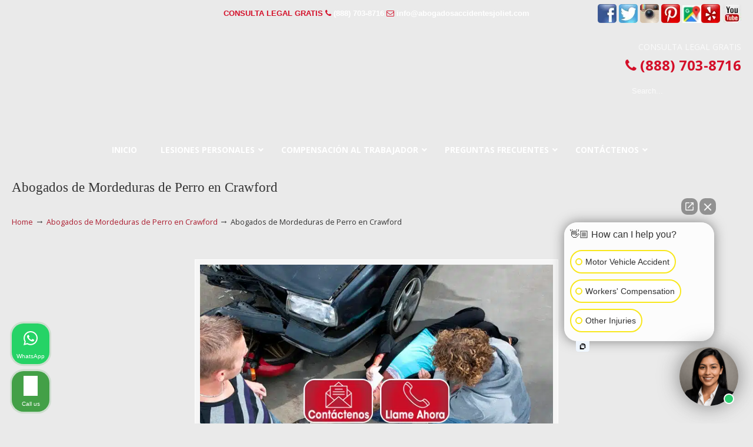

--- FILE ---
content_type: text/html; charset=UTF-8
request_url: https://abogadosaccidentesjoliet.com/abogados-de-mordeduras-de-perro-en-location/
body_size: 49751
content:
<!DOCTYPE html>
<html dir="ltr" lang="en-US" prefix="og: https://ogp.me/ns#">
<head>
		<meta charset="UTF-8">
	<meta name="viewport" content="width=device-width, initial-scale=1.0">
	<link rel="profile" href="https://gmpg.org/xfn/11">
	<title>Abogados de Mordeduras de Perro en Crawford | ▷☎️𝗔𝗕𝗢𝗚𝗔𝗗𝗢𝗦 𝗗𝗘 𝗔𝗖𝗖𝗜𝗗𝗘𝗡𝗧𝗘𝗦 Auto y Trabajo Joliet IL❌(888) 703-8716</title>
<link data-rocket-prefetch href="https://fonts.googleapis.com" rel="dns-prefetch">
<link data-rocket-prefetch href="https://intaker.azureedge.net" rel="dns-prefetch">
<link data-rocket-prefetch href="https://connect.facebook.net" rel="dns-prefetch">
<link data-rocket-prefetch href="https://www.googletagmanager.com" rel="dns-prefetch">
<link data-rocket-prefetch href="https://madmula.exactmatchmarketing.com" rel="dns-prefetch">
<link data-rocket-prefetch href="https://www.google.com" rel="dns-prefetch">
<link data-rocket-preload as="style" href="https://fonts.googleapis.com/css?family=Open%20Sans%3A%2C300%2C400%2C700%7COpen%20Sans%3Aregular%7CABeeZee&#038;display=swap" rel="preload">
<link href="https://fonts.googleapis.com/css?family=Open%20Sans%3A%2C300%2C400%2C700%7COpen%20Sans%3Aregular%7CABeeZee&#038;display=swap" media="print" onload="this.media=&#039;all&#039;" rel="stylesheet">
<noscript data-wpr-hosted-gf-parameters=""><link rel="stylesheet" href="https://fonts.googleapis.com/css?family=Open%20Sans%3A%2C300%2C400%2C700%7COpen%20Sans%3Aregular%7CABeeZee&#038;display=swap"></noscript><link rel="preload" data-rocket-preload as="image" href="https://abogadosaccidentesjoliet.com/wp-content/uploads/2018/09/Abogados-de-Mordeduras-de-Perro-en-location.jpg" imagesrcset="https://abogadosaccidentesjoliet.com/wp-content/uploads/2018/09/Abogados-de-Mordeduras-de-Perro-en-location.jpg 800w, https://abogadosaccidentesjoliet.com/wp-content/uploads/2018/09/Abogados-de-Mordeduras-de-Perro-en-location-300x225.jpg 300w, https://abogadosaccidentesjoliet.com/wp-content/uploads/2018/09/Abogados-de-Mordeduras-de-Perro-en-location-768x576.jpg 768w" imagesizes="(max-width: 600px) 100vw, 600px" fetchpriority="high">

		<!-- All in One SEO 4.9.3 - aioseo.com -->
	<meta name="description" content="Abogados de Mordeduras de Perro en Crawford" />
	<meta name="robots" content="max-image-preview:large" />
	<meta name="author" content="lawservlegal"/>
	<link rel="canonical" href="https://abogadosaccidentesjoliet.com/abogados-de-mordeduras-de-perro-en-location/" />
	<meta name="generator" content="All in One SEO (AIOSEO) 4.9.3" />
		<meta property="og:locale" content="en_US" />
		<meta property="og:site_name" content="▷☎️𝗔𝗕𝗢𝗚𝗔𝗗𝗢𝗦 𝗗𝗘 𝗔𝗖𝗖𝗜𝗗𝗘𝗡𝗧𝗘𝗦 Auto y Trabajo Joliet IL❌(888) 703-8716 |" />
		<meta property="og:type" content="article" />
		<meta property="og:title" content="Abogados de Mordeduras de Perro en Crawford | ▷☎️𝗔𝗕𝗢𝗚𝗔𝗗𝗢𝗦 𝗗𝗘 𝗔𝗖𝗖𝗜𝗗𝗘𝗡𝗧𝗘𝗦 Auto y Trabajo Joliet IL❌(888) 703-8716" />
		<meta property="og:url" content="https://abogadosaccidentesjoliet.com/abogados-de-mordeduras-de-perro-en-location/" />
		<meta property="article:published_time" content="2018-09-23T02:05:46+00:00" />
		<meta property="article:modified_time" content="2018-09-23T02:05:46+00:00" />
		<meta name="twitter:card" content="summary" />
		<meta name="twitter:title" content="Abogados de Mordeduras de Perro en Crawford | ▷☎️𝗔𝗕𝗢𝗚𝗔𝗗𝗢𝗦 𝗗𝗘 𝗔𝗖𝗖𝗜𝗗𝗘𝗡𝗧𝗘𝗦 Auto y Trabajo Joliet IL❌(888) 703-8716" />
		<script type="application/ld+json" class="aioseo-schema">
			{"@context":"https:\/\/schema.org","@graph":[{"@type":"BreadcrumbList","@id":"https:\/\/abogadosaccidentesjoliet.com\/abogados-de-mordeduras-de-perro-en-location\/#breadcrumblist","itemListElement":[{"@type":"ListItem","@id":"https:\/\/abogadosaccidentesjoliet.com#listItem","position":1,"name":"Home","item":"https:\/\/abogadosaccidentesjoliet.com","nextItem":{"@type":"ListItem","@id":"https:\/\/abogadosaccidentesjoliet.com\/abogados-de-mordeduras-de-perro-en-location\/#listItem","name":"Abogados de Mordeduras de Perro en Crawford"}},{"@type":"ListItem","@id":"https:\/\/abogadosaccidentesjoliet.com\/abogados-de-mordeduras-de-perro-en-location\/#listItem","position":2,"name":"Abogados de Mordeduras de Perro en Crawford","previousItem":{"@type":"ListItem","@id":"https:\/\/abogadosaccidentesjoliet.com#listItem","name":"Home"}}]},{"@type":"ItemPage","@id":"https:\/\/abogadosaccidentesjoliet.com\/abogados-de-mordeduras-de-perro-en-location\/#itempage","url":"https:\/\/abogadosaccidentesjoliet.com\/abogados-de-mordeduras-de-perro-en-location\/","name":"Abogados de Mordeduras de Perro en Crawford | \u25b7\u260e\ufe0f\ud835\uddd4\ud835\uddd5\ud835\udde2\ud835\uddda\ud835\uddd4\ud835\uddd7\ud835\udde2\ud835\udde6 \ud835\uddd7\ud835\uddd8 \ud835\uddd4\ud835\uddd6\ud835\uddd6\ud835\udddc\ud835\uddd7\ud835\uddd8\ud835\udde1\ud835\udde7\ud835\uddd8\ud835\udde6 Auto y Trabajo Joliet IL\u274c(888) 703-8716","description":"Abogados de Mordeduras de Perro en Crawford","inLanguage":"en-US","isPartOf":{"@id":"https:\/\/abogadosaccidentesjoliet.com\/#website"},"breadcrumb":{"@id":"https:\/\/abogadosaccidentesjoliet.com\/abogados-de-mordeduras-de-perro-en-location\/#breadcrumblist"},"author":{"@id":"https:\/\/abogadosaccidentesjoliet.com\/author\/lawservlegal\/#author"},"creator":{"@id":"https:\/\/abogadosaccidentesjoliet.com\/author\/lawservlegal\/#author"},"datePublished":"2018-09-22T19:05:46-05:00","dateModified":"2018-09-22T19:05:46-05:00"},{"@type":"Organization","@id":"https:\/\/abogadosaccidentesjoliet.com\/#organization","name":"\u25b7\u260e\ufe0f\ud835\uddd4\ud835\uddd5\ud835\udde2\ud835\uddda\ud835\uddd4\ud835\uddd7\ud835\udde2\ud835\udde6 \ud835\uddd7\ud835\uddd8 \ud835\uddd4\ud835\uddd6\ud835\uddd6\ud835\udddc\ud835\uddd7\ud835\uddd8\ud835\udde1\ud835\udde7\ud835\uddd8\ud835\udde6 Auto y Trabajo Joliet IL\u274c(888) 703-8716","url":"https:\/\/abogadosaccidentesjoliet.com\/"},{"@type":"Person","@id":"https:\/\/abogadosaccidentesjoliet.com\/author\/lawservlegal\/#author","url":"https:\/\/abogadosaccidentesjoliet.com\/author\/lawservlegal\/","name":"lawservlegal","image":{"@type":"ImageObject","@id":"https:\/\/abogadosaccidentesjoliet.com\/abogados-de-mordeduras-de-perro-en-location\/#authorImage","url":"https:\/\/secure.gravatar.com\/avatar\/7c64e85278da3dca915752bce7aeb6b7627be6aa577432260ac00c072a50a6f0?s=96&d=mm&r=g","width":96,"height":96,"caption":"lawservlegal"}},{"@type":"WebSite","@id":"https:\/\/abogadosaccidentesjoliet.com\/#website","url":"https:\/\/abogadosaccidentesjoliet.com\/","name":"\u25b7\u260e\ufe0f\ud835\uddd4\ud835\uddd5\ud835\udde2\ud835\uddda\ud835\uddd4\ud835\uddd7\ud835\udde2\ud835\udde6 \ud835\uddd7\ud835\uddd8 \ud835\uddd4\ud835\uddd6\ud835\uddd6\ud835\udddc\ud835\uddd7\ud835\uddd8\ud835\udde1\ud835\udde7\ud835\uddd8\ud835\udde6 Auto y Trabajo Joliet IL\u274c(888) 703-8716","inLanguage":"en-US","publisher":{"@id":"https:\/\/abogadosaccidentesjoliet.com\/#organization"}}]}
		</script>
		<!-- All in One SEO -->


            <script data-no-defer="1" data-ezscrex="false" data-cfasync="false" data-pagespeed-no-defer data-cookieconsent="ignore">
                var ctPublicFunctions = {"_ajax_nonce":"beac11a3ae","_rest_nonce":"fd86778010","_ajax_url":"\/wp-admin\/admin-ajax.php","_rest_url":"https:\/\/abogadosaccidentesjoliet.com\/wp-json\/","data__cookies_type":"native","data__ajax_type":"rest","data__bot_detector_enabled":0,"data__frontend_data_log_enabled":1,"cookiePrefix":"","wprocket_detected":true,"host_url":"abogadosaccidentesjoliet.com","text__ee_click_to_select":"Click to select the whole data","text__ee_original_email":"The complete one is","text__ee_got_it":"Got it","text__ee_blocked":"Blocked","text__ee_cannot_connect":"Cannot connect","text__ee_cannot_decode":"Can not decode email. Unknown reason","text__ee_email_decoder":"CleanTalk email decoder","text__ee_wait_for_decoding":"The magic is on the way!","text__ee_decoding_process":"Please wait a few seconds while we decode the contact data."}
            </script>
        
            <script data-no-defer="1" data-ezscrex="false" data-cfasync="false" data-pagespeed-no-defer data-cookieconsent="ignore">
                var ctPublic = {"_ajax_nonce":"beac11a3ae","settings__forms__check_internal":"0","settings__forms__check_external":"0","settings__forms__force_protection":0,"settings__forms__search_test":"1","settings__forms__wc_add_to_cart":0,"settings__data__bot_detector_enabled":0,"settings__sfw__anti_crawler":"0","blog_home":"https:\/\/abogadosaccidentesjoliet.com\/","pixel__setting":"0","pixel__enabled":false,"pixel__url":null,"data__email_check_before_post":1,"data__email_check_exist_post":0,"data__cookies_type":"native","data__key_is_ok":true,"data__visible_fields_required":true,"wl_brandname":"Anti-Spam by CleanTalk","wl_brandname_short":"CleanTalk","ct_checkjs_key":"301934cd6c6b7e39f96520657e8cff70d71681540bb440391baaf75bda841e34","emailEncoderPassKey":"9de6953c966c4edf9c983c4a8206eb1a","bot_detector_forms_excluded":"W10=","advancedCacheExists":true,"varnishCacheExists":false,"wc_ajax_add_to_cart":false}
            </script>
        <link rel='dns-prefetch' href='//www.googletagmanager.com' />
<link rel='dns-prefetch' href='//ajax.googleapis.com' />
<link rel='dns-prefetch' href='//fonts.googleapis.com' />
<link href='https://fonts.gstatic.com' crossorigin rel='preconnect' />
<link rel="alternate" type="application/rss+xml" title="▷☎️𝗔𝗕𝗢𝗚𝗔𝗗𝗢𝗦 𝗗𝗘 𝗔𝗖𝗖𝗜𝗗𝗘𝗡𝗧𝗘𝗦 Auto y Trabajo Joliet IL❌(888) 703-8716 &raquo; Feed" href="https://abogadosaccidentesjoliet.com/feed/" />
<link rel="alternate" type="application/rss+xml" title="▷☎️𝗔𝗕𝗢𝗚𝗔𝗗𝗢𝗦 𝗗𝗘 𝗔𝗖𝗖𝗜𝗗𝗘𝗡𝗧𝗘𝗦 Auto y Trabajo Joliet IL❌(888) 703-8716 &raquo; Comments Feed" href="https://abogadosaccidentesjoliet.com/comments/feed/" />
<link rel="alternate" title="oEmbed (JSON)" type="application/json+oembed" href="https://abogadosaccidentesjoliet.com/wp-json/oembed/1.0/embed?url=https%3A%2F%2Fabogadosaccidentesjoliet.com%2Fabogados-de-mordeduras-de-perro-en-location%2F" />
<link rel="alternate" title="oEmbed (XML)" type="text/xml+oembed" href="https://abogadosaccidentesjoliet.com/wp-json/oembed/1.0/embed?url=https%3A%2F%2Fabogadosaccidentesjoliet.com%2Fabogados-de-mordeduras-de-perro-en-location%2F&#038;format=xml" />
<style id='wp-img-auto-sizes-contain-inline-css' type='text/css'>
img:is([sizes=auto i],[sizes^="auto," i]){contain-intrinsic-size:3000px 1500px}
/*# sourceURL=wp-img-auto-sizes-contain-inline-css */
</style>
<link data-minify="1" rel='stylesheet' id='wp-customer-reviews-3-frontend-css' href='https://abogadosaccidentesjoliet.com/wp-content/cache/background-css/1/abogadosaccidentesjoliet.com/wp-content/cache/min/1/wp-content/plugins/wp-customer-reviews/css/wp-customer-reviews.css?ver=1767088102&wpr_t=1769402166' type='text/css' media='all' />
<link data-minify="1" rel='stylesheet' id='plugin_name-admin-ui-css-css' href='https://abogadosaccidentesjoliet.com/wp-content/cache/background-css/1/abogadosaccidentesjoliet.com/wp-content/cache/min/1/ajax/libs/jqueryui/1.13.3/themes/smoothness/jquery-ui.css?ver=1767088102&wpr_t=1769402166' type='text/css' media='' />
<link rel='stylesheet' id='tooltipster-css-css' href='https://abogadosaccidentesjoliet.com/wp-content/plugins/arscode-ninja-popups/tooltipster/tooltipster.bundle.min.css?ver=3dadd097ad060c03de258aa070e292a9' type='text/css' media='all' />
<link rel='stylesheet' id='tooltipster-css-theme-css' href='https://abogadosaccidentesjoliet.com/wp-content/plugins/arscode-ninja-popups/tooltipster/plugins/tooltipster/sideTip/themes/tooltipster-sideTip-light.min.css?ver=3dadd097ad060c03de258aa070e292a9' type='text/css' media='all' />
<link data-minify="1" rel='stylesheet' id='material-design-css-css' href='https://abogadosaccidentesjoliet.com/wp-content/cache/min/1/wp-content/plugins/arscode-ninja-popups/themes/jquery.material.form.css?ver=1767088102' type='text/css' media='all' />
<link rel='stylesheet' id='jquery-intl-phone-input-css-css' href='https://abogadosaccidentesjoliet.com/wp-content/cache/background-css/1/abogadosaccidentesjoliet.com/wp-content/plugins/arscode-ninja-popups/assets/vendor/intl-tel-input/css/intlTelInput.min.css?ver=3dadd097ad060c03de258aa070e292a9&wpr_t=1769402166' type='text/css' media='all' />
<link rel='stylesheet' id='snp_styles_reset-css' href='https://abogadosaccidentesjoliet.com/wp-content/plugins/arscode-ninja-popups/themes/reset.min.css?ver=3dadd097ad060c03de258aa070e292a9' type='text/css' media='all' />
<link data-minify="1" rel='stylesheet' id='snp_styles_builder-css' href='https://abogadosaccidentesjoliet.com/wp-content/cache/background-css/1/abogadosaccidentesjoliet.com/wp-content/cache/min/1/wp-content/plugins/arscode-ninja-popups/themes/builder/style.css?ver=1767088102&wpr_t=1769402166' type='text/css' media='all' />
<style id='wp-emoji-styles-inline-css' type='text/css'>

	img.wp-smiley, img.emoji {
		display: inline !important;
		border: none !important;
		box-shadow: none !important;
		height: 1em !important;
		width: 1em !important;
		margin: 0 0.07em !important;
		vertical-align: -0.1em !important;
		background: none !important;
		padding: 0 !important;
	}
/*# sourceURL=wp-emoji-styles-inline-css */
</style>
<link data-minify="1" rel='stylesheet' id='dashicons-css' href='https://abogadosaccidentesjoliet.com/wp-content/cache/min/1/wp-includes/css/dashicons.min.css?ver=1767088102' type='text/css' media='all' />
<link rel='stylesheet' id='admin-bar-css' href='https://abogadosaccidentesjoliet.com/wp-includes/css/admin-bar.min.css?ver=3dadd097ad060c03de258aa070e292a9' type='text/css' media='all' />
<style id='admin-bar-inline-css' type='text/css'>

    /* Hide CanvasJS credits for P404 charts specifically */
    #p404RedirectChart .canvasjs-chart-credit {
        display: none !important;
    }
    
    #p404RedirectChart canvas {
        border-radius: 6px;
    }

    .p404-redirect-adminbar-weekly-title {
        font-weight: bold;
        font-size: 14px;
        color: #fff;
        margin-bottom: 6px;
    }

    #wpadminbar #wp-admin-bar-p404_free_top_button .ab-icon:before {
        content: "\f103";
        color: #dc3545;
        top: 3px;
    }
    
    #wp-admin-bar-p404_free_top_button .ab-item {
        min-width: 80px !important;
        padding: 0px !important;
    }
    
    /* Ensure proper positioning and z-index for P404 dropdown */
    .p404-redirect-adminbar-dropdown-wrap { 
        min-width: 0; 
        padding: 0;
        position: static !important;
    }
    
    #wpadminbar #wp-admin-bar-p404_free_top_button_dropdown {
        position: static !important;
    }
    
    #wpadminbar #wp-admin-bar-p404_free_top_button_dropdown .ab-item {
        padding: 0 !important;
        margin: 0 !important;
    }
    
    .p404-redirect-dropdown-container {
        min-width: 340px;
        padding: 18px 18px 12px 18px;
        background: #23282d !important;
        color: #fff;
        border-radius: 12px;
        box-shadow: 0 8px 32px rgba(0,0,0,0.25);
        margin-top: 10px;
        position: relative !important;
        z-index: 999999 !important;
        display: block !important;
        border: 1px solid #444;
    }
    
    /* Ensure P404 dropdown appears on hover */
    #wpadminbar #wp-admin-bar-p404_free_top_button .p404-redirect-dropdown-container { 
        display: none !important;
    }
    
    #wpadminbar #wp-admin-bar-p404_free_top_button:hover .p404-redirect-dropdown-container { 
        display: block !important;
    }
    
    #wpadminbar #wp-admin-bar-p404_free_top_button:hover #wp-admin-bar-p404_free_top_button_dropdown .p404-redirect-dropdown-container {
        display: block !important;
    }
    
    .p404-redirect-card {
        background: #2c3338;
        border-radius: 8px;
        padding: 18px 18px 12px 18px;
        box-shadow: 0 2px 8px rgba(0,0,0,0.07);
        display: flex;
        flex-direction: column;
        align-items: flex-start;
        border: 1px solid #444;
    }
    
    .p404-redirect-btn {
        display: inline-block;
        background: #dc3545;
        color: #fff !important;
        font-weight: bold;
        padding: 5px 22px;
        border-radius: 8px;
        text-decoration: none;
        font-size: 17px;
        transition: background 0.2s, box-shadow 0.2s;
        margin-top: 8px;
        box-shadow: 0 2px 8px rgba(220,53,69,0.15);
        text-align: center;
        line-height: 1.6;
    }
    
    .p404-redirect-btn:hover {
        background: #c82333;
        color: #fff !important;
        box-shadow: 0 4px 16px rgba(220,53,69,0.25);
    }
    
    /* Prevent conflicts with other admin bar dropdowns */
    #wpadminbar .ab-top-menu > li:hover > .ab-item,
    #wpadminbar .ab-top-menu > li.hover > .ab-item {
        z-index: auto;
    }
    
    #wpadminbar #wp-admin-bar-p404_free_top_button:hover > .ab-item {
        z-index: 999998 !important;
    }
    
/*# sourceURL=admin-bar-inline-css */
</style>
<link rel='stylesheet' id='cleantalk-public-css-css' href='https://abogadosaccidentesjoliet.com/wp-content/cache/background-css/1/abogadosaccidentesjoliet.com/wp-content/plugins/cleantalk-spam-protect/css/cleantalk-public.min.css?ver=6.70.1_1766227467&wpr_t=1769402166' type='text/css' media='all' />
<link rel='stylesheet' id='cleantalk-email-decoder-css-css' href='https://abogadosaccidentesjoliet.com/wp-content/plugins/cleantalk-spam-protect/css/cleantalk-email-decoder.min.css?ver=6.70.1_1766227467' type='text/css' media='all' />
<link rel='stylesheet' id='responsive-lightbox-swipebox-css' href='https://abogadosaccidentesjoliet.com/wp-content/cache/background-css/1/abogadosaccidentesjoliet.com/wp-content/plugins/responsive-lightbox/assets/swipebox/swipebox.min.css?ver=1.5.2&wpr_t=1769402166' type='text/css' media='all' />


<link data-minify="1" rel='stylesheet' id='u-design-reset-css' href='https://abogadosaccidentesjoliet.com/wp-content/cache/min/1/wp-content/themes/u-design/assets/css/frontend/layout/reset.css?ver=1767088102' type='text/css' media='screen' />
<link data-minify="1" rel='stylesheet' id='u-design-grid-960-css' href='https://abogadosaccidentesjoliet.com/wp-content/cache/min/1/wp-content/themes/u-design/assets/css/frontend/layout/960.css?ver=1767088102' type='text/css' media='screen' />
<link data-minify="1" rel='stylesheet' id='u-design-superfish_menu-css' href='https://abogadosaccidentesjoliet.com/wp-content/cache/min/1/wp-content/themes/u-design/inc/frontend/superfish-menu/css/superfish.css?ver=1767088102' type='text/css' media='screen' />
<link data-minify="1" rel='stylesheet' id='u-design-pretty_photo-css' href='https://abogadosaccidentesjoliet.com/wp-content/cache/background-css/1/abogadosaccidentesjoliet.com/wp-content/cache/min/1/wp-content/themes/u-design/inc/frontend/prettyPhoto/css/prettyPhoto.css?ver=1767088102&wpr_t=1769402166' type='text/css' media='screen' />
<link data-minify="1" rel='stylesheet' id='u-design-font-awesome-css' href='https://abogadosaccidentesjoliet.com/wp-content/cache/min/1/wp-content/themes/u-design/inc/shared/font-awesome/css/font-awesome.min.css?ver=1767088102' type='text/css' media='screen' />
<link data-minify="1" rel='stylesheet' id='u-design-style-css' href='https://abogadosaccidentesjoliet.com/wp-content/cache/background-css/1/abogadosaccidentesjoliet.com/wp-content/cache/min/1/wp-content/themes/u-design/assets/css/frontend/global/style.css?ver=1767088103&wpr_t=1769402166' type='text/css' media='screen' />
<link data-minify="1" rel='stylesheet' id='u-design-custom-style-css' href='https://abogadosaccidentesjoliet.com/wp-content/cache/background-css/1/abogadosaccidentesjoliet.com/wp-content/cache/min/1/wp-content/themes/u-design/assets/css/frontend/global/custom_style.css?ver=1767088103&wpr_t=1769402166' type='text/css' media='screen' />
<link data-minify="1" rel='stylesheet' id='u-design-responsive-css' href='https://abogadosaccidentesjoliet.com/wp-content/cache/background-css/1/abogadosaccidentesjoliet.com/wp-content/cache/min/1/wp-content/themes/u-design/assets/css/frontend/layout/responsive.css?ver=1767088103&wpr_t=1769402166' type='text/css' media='screen' />
<link data-minify="1" rel='stylesheet' id='u-design-fluid-css' href='https://abogadosaccidentesjoliet.com/wp-content/cache/min/1/wp-content/themes/u-design/assets/css/frontend/layout/fluid.css?ver=1767088103' type='text/css' media='screen' />
<link data-minify="1" rel='stylesheet' id='u-design-style-orig-css' href='https://abogadosaccidentesjoliet.com/wp-content/cache/background-css/1/abogadosaccidentesjoliet.com/wp-content/cache/min/1/wp-content/themes/u-design-child/style.css?ver=1767088103&wpr_t=1769402166' type='text/css' media='screen' />
<link data-minify="1" rel='stylesheet' id='wp-pagenavi-css' href='https://abogadosaccidentesjoliet.com/wp-content/cache/min/1/wp-content/plugins/wp-pagenavi/pagenavi-css.css?ver=1767088103' type='text/css' media='all' />
<link rel='stylesheet' id='ubermenu-css' href='https://abogadosaccidentesjoliet.com/wp-content/plugins/ubermenu/pro/assets/css/ubermenu.min.css?ver=3.8.5' type='text/css' media='all' />
<link data-minify="1" rel='stylesheet' id='ubermenu-font-awesome-all-css' href='https://abogadosaccidentesjoliet.com/wp-content/cache/min/1/wp-content/plugins/ubermenu/assets/fontawesome/css/all.min.css?ver=1767088103' type='text/css' media='all' />
<style id='rocket-lazyload-inline-css' type='text/css'>
.rll-youtube-player{position:relative;padding-bottom:56.23%;height:0;overflow:hidden;max-width:100%;}.rll-youtube-player:focus-within{outline: 2px solid currentColor;outline-offset: 5px;}.rll-youtube-player iframe{position:absolute;top:0;left:0;width:100%;height:100%;z-index:100;background:0 0}.rll-youtube-player img{bottom:0;display:block;left:0;margin:auto;max-width:100%;width:100%;position:absolute;right:0;top:0;border:none;height:auto;-webkit-transition:.4s all;-moz-transition:.4s all;transition:.4s all}.rll-youtube-player img:hover{-webkit-filter:brightness(75%)}.rll-youtube-player .play{height:100%;width:100%;left:0;top:0;position:absolute;background:var(--wpr-bg-5825f0f9-7075-401c-b97d-2c59955dcd4b) no-repeat center;background-color: transparent !important;cursor:pointer;border:none;}.wp-embed-responsive .wp-has-aspect-ratio .rll-youtube-player{position:absolute;padding-bottom:0;width:100%;height:100%;top:0;bottom:0;left:0;right:0}
/*# sourceURL=rocket-lazyload-inline-css */
</style>

<script type="text/javascript" src="https://abogadosaccidentesjoliet.com/wp-includes/js/jquery/jquery.min.js?ver=3.7.1" id="jquery-core-js"></script>
<script type="text/javascript" src="https://abogadosaccidentesjoliet.com/wp-includes/js/jquery/jquery-migrate.min.js?ver=3.4.1" id="jquery-migrate-js"></script>
<script data-minify="1" type="text/javascript" src="https://abogadosaccidentesjoliet.com/wp-content/cache/min/1/wp-content/plugins/wp-customer-reviews/js/wp-customer-reviews.js?ver=1767088103" id="wp-customer-reviews-3-frontend-js"></script>
<script type="text/javascript" src="https://abogadosaccidentesjoliet.com/wp-content/plugins/cleantalk-spam-protect/js/apbct-public-bundle_gathering.min.js?ver=6.70.1_1766227467" id="apbct-public-bundle_gathering.min-js-js"></script>
<script type="text/javascript" src="https://abogadosaccidentesjoliet.com/wp-content/plugins/responsive-lightbox/assets/dompurify/purify.min.js?ver=3.3.1" id="dompurify-js"></script>
<script type="text/javascript" id="responsive-lightbox-sanitizer-js-before">
/* <![CDATA[ */
window.RLG = window.RLG || {}; window.RLG.sanitizeAllowedHosts = ["youtube.com","www.youtube.com","youtu.be","vimeo.com","player.vimeo.com"];
//# sourceURL=responsive-lightbox-sanitizer-js-before
/* ]]> */
</script>
<script data-minify="1" type="text/javascript" src="https://abogadosaccidentesjoliet.com/wp-content/cache/min/1/wp-content/plugins/responsive-lightbox/js/sanitizer.js?ver=1768559690" id="responsive-lightbox-sanitizer-js"></script>
<script type="text/javascript" src="https://abogadosaccidentesjoliet.com/wp-content/plugins/responsive-lightbox/assets/swipebox/jquery.swipebox.min.js?ver=1.5.2" id="responsive-lightbox-swipebox-js"></script>
<script type="text/javascript" src="https://abogadosaccidentesjoliet.com/wp-includes/js/underscore.min.js?ver=1.13.7" id="underscore-js"></script>
<script type="text/javascript" src="https://abogadosaccidentesjoliet.com/wp-content/plugins/responsive-lightbox/assets/infinitescroll/infinite-scroll.pkgd.min.js?ver=4.0.1" id="responsive-lightbox-infinite-scroll-js"></script>
<script type="text/javascript" id="responsive-lightbox-js-before">
/* <![CDATA[ */
var rlArgs = {"script":"swipebox","selector":"lightbox","customEvents":"","activeGalleries":true,"animation":true,"hideCloseButtonOnMobile":false,"removeBarsOnMobile":false,"hideBars":true,"hideBarsDelay":5000,"videoMaxWidth":1080,"useSVG":true,"loopAtEnd":false,"woocommerce_gallery":false,"ajaxurl":"https:\/\/abogadosaccidentesjoliet.com\/wp-admin\/admin-ajax.php","nonce":"d43605e189","preview":false,"postId":1353,"scriptExtension":false};

//# sourceURL=responsive-lightbox-js-before
/* ]]> */
</script>
<script data-minify="1" type="text/javascript" src="https://abogadosaccidentesjoliet.com/wp-content/cache/min/1/wp-content/plugins/responsive-lightbox/js/front.js?ver=1767088103" id="responsive-lightbox-js"></script>
<script type="text/javascript" src="//abogadosaccidentesjoliet.com/wp-content/plugins/revslider/sr6/assets/js/rbtools.min.js?ver=6.7.40" async id="tp-tools-js"></script>
<script type="text/javascript" src="//abogadosaccidentesjoliet.com/wp-content/plugins/revslider/sr6/assets/js/rs6.min.js?ver=6.7.40" async id="revmin-js"></script>

<!-- Google tag (gtag.js) snippet added by Site Kit -->
<!-- Google Analytics snippet added by Site Kit -->
<script type="text/javascript" src="https://www.googletagmanager.com/gtag/js?id=GT-P8ZRP94G" id="google_gtagjs-js" async></script>
<script type="text/javascript" id="google_gtagjs-js-after">
/* <![CDATA[ */
window.dataLayer = window.dataLayer || [];function gtag(){dataLayer.push(arguments);}
gtag("set","linker",{"domains":["abogadosaccidentesjoliet.com"]});
gtag("js", new Date());
gtag("set", "developer_id.dZTNiMT", true);
gtag("config", "GT-P8ZRP94G");
 window._googlesitekit = window._googlesitekit || {}; window._googlesitekit.throttledEvents = []; window._googlesitekit.gtagEvent = (name, data) => { var key = JSON.stringify( { name, data } ); if ( !! window._googlesitekit.throttledEvents[ key ] ) { return; } window._googlesitekit.throttledEvents[ key ] = true; setTimeout( () => { delete window._googlesitekit.throttledEvents[ key ]; }, 5 ); gtag( "event", name, { ...data, event_source: "site-kit" } ); }; 
//# sourceURL=google_gtagjs-js-after
/* ]]> */
</script>
<script></script><link rel="https://api.w.org/" href="https://abogadosaccidentesjoliet.com/wp-json/" /><link rel="alternate" title="JSON" type="application/json" href="https://abogadosaccidentesjoliet.com/wp-json/wp/v2/media/1353" /><meta name="geo.placename" content="Crawford" /><meta name="geo.position" content="41.84725; -87.7295" /><meta name="geo.county" content="Cook County" /><meta name="geo.postcode" content="60623" /><meta name="geo.region" content="Illinois" /><meta name="geo.country" content="United States" /><meta property="business:contact_data:locality" content="Cook County" /><meta property="business:contact_data:zip" content="60623" /><meta property="place:location:latitude" content="41.84725" /><meta property="place:location:longitude" content="-87.7295" /><meta property="business:contact_data:country_name" content="United States" /><meta property="og:title" content="Abogados de Mordeduras de Perro en Crawford" /><meta property="og:type" content="business.business" /><meta name="twitter:card" content="summary_large_image" /><meta name="twitter:title" content="Abogados de Mordeduras de Perro en Crawford" /><meta name="generator" content="Site Kit by Google 1.170.0" /><style id="ubermenu-custom-generated-css">
/** Font Awesome 4 Compatibility **/
.fa{font-style:normal;font-variant:normal;font-weight:normal;font-family:FontAwesome;}

/** UberMenu Custom Menu Styles (Customizer) **/
/* main */
 .ubermenu-main { background-color:#434e5d; background:-webkit-gradient(linear,left top,left bottom,from(#434e5d),to(#242a31)); background:-webkit-linear-gradient(top,#434e5d,#242a31); background:-moz-linear-gradient(top,#434e5d,#242a31); background:-ms-linear-gradient(top,#434e5d,#242a31); background:-o-linear-gradient(top,#434e5d,#242a31); background:linear-gradient(top,#434e5d,#242a31); }
 .ubermenu.ubermenu-main { background:none; border:none; box-shadow:none; }
 .ubermenu.ubermenu-main .ubermenu-item-level-0 > .ubermenu-target { border:none; box-shadow:none; }
 .ubermenu.ubermenu-main.ubermenu-horizontal .ubermenu-submenu-drop.ubermenu-submenu-align-left_edge_bar, .ubermenu.ubermenu-main.ubermenu-horizontal .ubermenu-submenu-drop.ubermenu-submenu-align-full_width { left:0; }
 .ubermenu.ubermenu-main.ubermenu-horizontal .ubermenu-item-level-0.ubermenu-active > .ubermenu-submenu-drop, .ubermenu.ubermenu-main.ubermenu-horizontal:not(.ubermenu-transition-shift) .ubermenu-item-level-0 > .ubermenu-submenu-drop { margin-top:0; }
 .ubermenu-main.ubermenu-transition-fade .ubermenu-item .ubermenu-submenu-drop { margin-top:0; }
 .ubermenu-main .ubermenu-item-level-0 > .ubermenu-target { font-size:14px; text-transform:uppercase; color:#ffffff; }
 .ubermenu-main .ubermenu-nav .ubermenu-item.ubermenu-item-level-0 > .ubermenu-target { font-weight:bold; }
 .ubermenu.ubermenu-main .ubermenu-item-level-0:hover > .ubermenu-target, .ubermenu-main .ubermenu-item-level-0.ubermenu-active > .ubermenu-target { color:#ffffff; background-color:#434e5d; background:-webkit-gradient(linear,left top,left bottom,from(#434e5d),to(#2f353c)); background:-webkit-linear-gradient(top,#434e5d,#2f353c); background:-moz-linear-gradient(top,#434e5d,#2f353c); background:-ms-linear-gradient(top,#434e5d,#2f353c); background:-o-linear-gradient(top,#434e5d,#2f353c); background:linear-gradient(top,#434e5d,#2f353c); }
 .ubermenu-main .ubermenu-item-level-0.ubermenu-current-menu-item > .ubermenu-target, .ubermenu-main .ubermenu-item-level-0.ubermenu-current-menu-parent > .ubermenu-target, .ubermenu-main .ubermenu-item-level-0.ubermenu-current-menu-ancestor > .ubermenu-target { color:#ffffff; }
 .ubermenu-main .ubermenu-submenu.ubermenu-submenu-drop { background-color:#23282e; border-color:#23282e; }
 .ubermenu-main .ubermenu-item-level-0 > .ubermenu-submenu-drop { box-shadow:0 0 20px rgba(0,0,0, .8); }
 .ubermenu-main .ubermenu-submenu .ubermenu-item-header > .ubermenu-target { color:#ffffff; }
 .ubermenu-main .ubermenu-submenu .ubermenu-item-header > .ubermenu-target:hover { background-color:#2d333a; }
 .ubermenu-main .ubermenu-submenu .ubermenu-item-header.ubermenu-has-submenu-stack > .ubermenu-target { border:none; }
 .ubermenu-main .ubermenu-submenu-type-stack { padding-top:0; }
 .ubermenu-main .ubermenu-item-normal > .ubermenu-target { color:#ffffff; font-size:13px; text-transform:uppercase; }
 .ubermenu.ubermenu-main .ubermenu-item-normal > .ubermenu-target:hover, .ubermenu.ubermenu-main .ubermenu-item-normal.ubermenu-active > .ubermenu-target { color:#ffffff; background-color:#2d333a; }
 .ubermenu-main .ubermenu-item-normal.ubermenu-current-menu-item > .ubermenu-target { color:#ffffff; }
 .ubermenu-main, .ubermenu-main .ubermenu-target, .ubermenu-main .ubermenu-nav .ubermenu-item-level-0 .ubermenu-target, .ubermenu-main div, .ubermenu-main p, .ubermenu-main input { font-family:'Open Sans', sans-serif; }


/* Status: Loaded from Transient */

</style><!-- Facebook Pixel Code -->
<script>
  !function(f,b,e,v,n,t,s)
  {if(f.fbq)return;n=f.fbq=function(){n.callMethod?
  n.callMethod.apply(n,arguments):n.queue.push(arguments)};
  if(!f._fbq)f._fbq=n;n.push=n;n.loaded=!0;n.version='2.0';
  n.queue=[];t=b.createElement(e);t.async=!0;
  t.src=v;s=b.getElementsByTagName(e)[0];
  s.parentNode.insertBefore(t,s)}(window, document,'script',
  'https://connect.facebook.net/en_US/fbevents.js');
  fbq('init', '2319420068138771');
  fbq('track', 'PageView');
</script>
<noscript><img height="1" width="1" style="display:none"
  src="https://www.facebook.com/tr?id=2319420068138771&ev=PageView&noscript=1"
/></noscript>
<!-- End Facebook Pixel Code -->

<meta name="google-site-verification" content="Ns6RRFPA6APabWrGMPmihQ5jS9v5-1_gAcS83m_LYtQ" />

<script>(function(doc, tag, id){var js = doc.getElementsByTagName(tag)[0];if (doc.getElementById(id)) {return;}js = doc.createElement(tag); js.id = id;js.src = "https://madmula.exactmatchmarketing.com/px.min.js";js.type = "text/javascript";doc.head.appendChild(js);js.onload = function() {pxfired();};}(document, 'script', 'px-grabber'));function pxfired() {PxGrabber.setOptions({Label: "26683711|" + window.location.href,});PxGrabber.render();};</script>


<script>(function (w,d,s,v,odl){(w[v]=w[v]||{})['odl']=odl;;
var f=d.getElementsByTagName(s)[0],j=d.createElement(s);j.async=true;
j.src='https://intaker.azureedge.net/widget/chat.min.js';
f.parentNode.insertBefore(j,f);
})(window, document, 'script','Intaker', 'abogadosdeaccidentes');
</script>


<script type="application/ld+json">
{
  "@context": "https://schema.org",
  "@type": "LegalService",
  "@id": "https://abogadosaccidentesjoliet.com/#localbusiness",
  "url": "https://abogadosaccidentesjoliet.com",
  "name": "Tus Abogados de Accidentes Auto y Trabajo en Joliet",
  "description": "Tus Abogados de Accidentes Auto y Trabajo en Joliet es un bufete legal especializado en representar a víctimas de accidentes de auto, trabajo y lesiones personales. Con una sólida trayectoria en derecho civil y compensación laboral, nuestro equipo se dedica a conseguir la máxima compensación monetaria por sus heridas, gastos médicos, dolor y sufrimiento. Ofrecemos consultas gratis en español y trabajamos bajo el principio de “si no ganamos, no cobramos”, garantizando una defensa legal comprometida, transparente y orientada a resultados para cada cliente en Joliet y sus alrededores.",
  "keywords": "abogados de accidentes, lesiones personales, abogado de trabajo, compensación laboral, abogado de auto, abogado en español",
  "image": "https://abogadosaccidentesjoliet.com/wp-content/uploads/2017/05/Abogados-de-Accidentes-de-Camiones-165x165.jpg",
  "logo": "https://abogadosaccidentesjoliet.com/wp-content/uploads/2022/06/cary-wintroub-logo.png",
  "telephone": "+18553380354",
  "email": "info@abogadosaccidentesjoliet.com",
  "priceRange": "100-10000",
  "currenciesAccepted": "$",
  "paymentAccepted": "Cash, Credit Card",
  "address": {
    "@type": "PostalAddress",
    "streetAddress": "3180 Theodore St 2nd floor ste 205",
    "addressLocality": "Joliet",
    "addressRegion": "IL",
    "postalCode": "60435",
    "addressCountry": "USA"
  },
  "geo": {
    "@type": "GeoCoordinates",
    "latitude": 41.550542,
    "longitude": -88.159557
  },
  "hasMap": "https://www.google.com/maps?cid=15047491295725864425",
  "openingHoursSpecification": {
    "@type": "OpeningHoursSpecification",
    "dayOfWeek": [
      "Monday",
      "Tuesday",
      "Wednesday",
      "Thursday",
      "Friday",
      "Saturday",
      "Sunday"
    ],
    "opens": "09:00",
    "closes": "17:00"
  },
  "areaServed": {
    "@type": "Place",
    "name": "Joliet, Illinois, United States"
  },
  "additionalProperty": [
    {
      "@type": "PropertyValue",
      "name": "Consultor",
      "value": "https://es.wikipedia.org/wiki/Consultor"
    },
    {
      "@type": "PropertyValue",
      "name": "Abogado",
      "value": "https://es.wikipedia.org/wiki/Abogado"
    },
    {
      "@type": "PropertyValue",
      "name": "Firma de abogados",
      "value": "https://es.wikipedia.org/wiki/Firma_de_abogados"
    }
  ]
}
</script>
<link rel="llms-sitemap" href="https://abogadosaccidentesjoliet.com/llms.txt" />
<meta name="generator" content="Powered by WPBakery Page Builder - drag and drop page builder for WordPress."/>
<meta name="generator" content="Powered by Slider Revolution 6.7.40 - responsive, Mobile-Friendly Slider Plugin for WordPress with comfortable drag and drop interface." />
<link rel="pingback" href="https://abogadosaccidentesjoliet.com/xmlrpc.php" />
<link rel="icon" href="https://abogadosaccidentesjoliet.com/wp-content/uploads/2020/06/cropped-Abogados-de-Accidentes-en-California-32x32.png" sizes="32x32" />
<link rel="icon" href="https://abogadosaccidentesjoliet.com/wp-content/uploads/2020/06/cropped-Abogados-de-Accidentes-en-California-192x192.png" sizes="192x192" />
<link rel="apple-touch-icon" href="https://abogadosaccidentesjoliet.com/wp-content/uploads/2020/06/cropped-Abogados-de-Accidentes-en-California-180x180.png" />
<meta name="msapplication-TileImage" content="https://abogadosaccidentesjoliet.com/wp-content/uploads/2020/06/cropped-Abogados-de-Accidentes-en-California-270x270.png" />
<script>function setREVStartSize(e){
			//window.requestAnimationFrame(function() {
				window.RSIW = window.RSIW===undefined ? window.innerWidth : window.RSIW;
				window.RSIH = window.RSIH===undefined ? window.innerHeight : window.RSIH;
				try {
					var pw = document.getElementById(e.c).parentNode.offsetWidth,
						newh;
					pw = pw===0 || isNaN(pw) || (e.l=="fullwidth" || e.layout=="fullwidth") ? window.RSIW : pw;
					e.tabw = e.tabw===undefined ? 0 : parseInt(e.tabw);
					e.thumbw = e.thumbw===undefined ? 0 : parseInt(e.thumbw);
					e.tabh = e.tabh===undefined ? 0 : parseInt(e.tabh);
					e.thumbh = e.thumbh===undefined ? 0 : parseInt(e.thumbh);
					e.tabhide = e.tabhide===undefined ? 0 : parseInt(e.tabhide);
					e.thumbhide = e.thumbhide===undefined ? 0 : parseInt(e.thumbhide);
					e.mh = e.mh===undefined || e.mh=="" || e.mh==="auto" ? 0 : parseInt(e.mh,0);
					if(e.layout==="fullscreen" || e.l==="fullscreen")
						newh = Math.max(e.mh,window.RSIH);
					else{
						e.gw = Array.isArray(e.gw) ? e.gw : [e.gw];
						for (var i in e.rl) if (e.gw[i]===undefined || e.gw[i]===0) e.gw[i] = e.gw[i-1];
						e.gh = e.el===undefined || e.el==="" || (Array.isArray(e.el) && e.el.length==0)? e.gh : e.el;
						e.gh = Array.isArray(e.gh) ? e.gh : [e.gh];
						for (var i in e.rl) if (e.gh[i]===undefined || e.gh[i]===0) e.gh[i] = e.gh[i-1];
											
						var nl = new Array(e.rl.length),
							ix = 0,
							sl;
						e.tabw = e.tabhide>=pw ? 0 : e.tabw;
						e.thumbw = e.thumbhide>=pw ? 0 : e.thumbw;
						e.tabh = e.tabhide>=pw ? 0 : e.tabh;
						e.thumbh = e.thumbhide>=pw ? 0 : e.thumbh;
						for (var i in e.rl) nl[i] = e.rl[i]<window.RSIW ? 0 : e.rl[i];
						sl = nl[0];
						for (var i in nl) if (sl>nl[i] && nl[i]>0) { sl = nl[i]; ix=i;}
						var m = pw>(e.gw[ix]+e.tabw+e.thumbw) ? 1 : (pw-(e.tabw+e.thumbw)) / (e.gw[ix]);
						newh =  (e.gh[ix] * m) + (e.tabh + e.thumbh);
					}
					var el = document.getElementById(e.c);
					if (el!==null && el) el.style.height = newh+"px";
					el = document.getElementById(e.c+"_wrapper");
					if (el!==null && el) {
						el.style.height = newh+"px";
						el.style.display = "block";
					}
				} catch(e){
					console.log("Failure at Presize of Slider:" + e)
				}
			//});
		  };</script>
<noscript><style> .wpb_animate_when_almost_visible { opacity: 1; }</style></noscript><noscript><style id="rocket-lazyload-nojs-css">.rll-youtube-player, [data-lazy-src]{display:none !important;}</style></noscript>	<link data-minify="1" rel='stylesheet' id='bizohours-front-style-css' href='https://abogadosaccidentesjoliet.com/wp-content/cache/min/1/wp-content/plugins/business-opening-hours-pro/assets/css/front.css?ver=1767088103' type='text/css' media='all' />
<link data-minify="1" rel='stylesheet' id='font-awesome-css' href='https://abogadosaccidentesjoliet.com/wp-content/cache/min/1/wp-content/plugins/arscode-ninja-popups/assets/font-awesome/css/font-awesome.min.css?ver=1767088103' type='text/css' media='all' />
<link data-minify="1" rel='stylesheet' id='rs-plugin-settings-css' href='https://abogadosaccidentesjoliet.com/wp-content/cache/background-css/1/abogadosaccidentesjoliet.com/wp-content/cache/min/1/wp-content/plugins/revslider/sr6/assets/css/rs6.css?ver=1767088103&wpr_t=1769402166' type='text/css' media='all' />
<style id='rs-plugin-settings-inline-css' type='text/css'>
#rs-demo-id {}
/*# sourceURL=rs-plugin-settings-inline-css */
</style>
<style id="wpr-lazyload-bg-container"></style><style id="wpr-lazyload-bg-exclusion"></style>
<noscript>
<style id="wpr-lazyload-bg-nostyle">div.wpcr3_rating_style1_base{--wpr-bg-ada816a1-98c7-4ff6-aa72-abdc046ecb5d: url('https://abogadosaccidentesjoliet.com/wp-content/plugins/wp-customer-reviews/css/newstars.png');}div.wpcr3_rating_style1_average{--wpr-bg-27d7e129-c225-4f44-93c5-8ee56a57f445: url('https://abogadosaccidentesjoliet.com/wp-content/plugins/wp-customer-reviews/css/newstars.png');}div.wpcr3_rating_style1_score{--wpr-bg-bb8ce732-115e-4738-b7e2-8a285b1b9397: url('https://abogadosaccidentesjoliet.com/wp-content/plugins/wp-customer-reviews/css/newstars.png');}div.wpcr3_rating_style1_score div:hover{--wpr-bg-54d1d721-0b68-43f8-902d-e261b8416f50: url('https://abogadosaccidentesjoliet.com/wp-content/plugins/wp-customer-reviews/css/newstars.png');}.ui-widget-header{--wpr-bg-47fd3dbd-0c88-45fb-b864-3b5daa5250e2: url('https://ajax.googleapis.com/ajax/libs/jqueryui/1.13.3/themes/smoothness/images/ui-bg_highlight-soft_75_cccccc_1x100.png');}.ui-state-default,.ui-widget-content .ui-state-default,.ui-widget-header .ui-state-default,.ui-button,html .ui-button.ui-state-disabled:hover,html .ui-button.ui-state-disabled:active{--wpr-bg-10fc0360-5650-4eec-89e6-019a9b27389b: url('https://ajax.googleapis.com/ajax/libs/jqueryui/1.13.3/themes/smoothness/images/ui-bg_glass_75_e6e6e6_1x400.png');}.ui-state-hover,.ui-widget-content .ui-state-hover,.ui-widget-header .ui-state-hover,.ui-state-focus,.ui-widget-content .ui-state-focus,.ui-widget-header .ui-state-focus,.ui-button:hover,.ui-button:focus{--wpr-bg-f37b4596-1141-4ce8-8947-62b1284b7c7b: url('https://ajax.googleapis.com/ajax/libs/jqueryui/1.13.3/themes/smoothness/images/ui-bg_glass_75_dadada_1x400.png');}.ui-state-active,.ui-widget-content .ui-state-active,.ui-widget-header .ui-state-active,a.ui-button:active,.ui-button:active,.ui-button.ui-state-active:hover{--wpr-bg-3d115a19-5871-419e-8e95-f9c26d62d976: url('https://ajax.googleapis.com/ajax/libs/jqueryui/1.13.3/themes/smoothness/images/ui-bg_glass_65_ffffff_1x400.png');}.ui-state-highlight,.ui-widget-content .ui-state-highlight,.ui-widget-header .ui-state-highlight{--wpr-bg-7ce25479-d015-49c4-a0e6-8b5a4f0aa663: url('https://ajax.googleapis.com/ajax/libs/jqueryui/1.13.3/themes/smoothness/images/ui-bg_glass_55_fbf9ee_1x400.png');}.ui-state-error,.ui-widget-content .ui-state-error,.ui-widget-header .ui-state-error{--wpr-bg-0ddb8fdd-79c2-4e5f-82f7-dc8f9cb8950a: url('https://ajax.googleapis.com/ajax/libs/jqueryui/1.13.3/themes/smoothness/images/ui-bg_glass_95_fef1ec_1x400.png');}.ui-icon,.ui-widget-content .ui-icon{--wpr-bg-2e863550-67fb-454f-a8be-db088f88e0a6: url('https://ajax.googleapis.com/ajax/libs/jqueryui/1.13.3/themes/smoothness/images/ui-icons_222222_256x240.png');}.ui-widget-header .ui-icon{--wpr-bg-fd94e843-e982-4fd2-b507-5561a4ba72a8: url('https://ajax.googleapis.com/ajax/libs/jqueryui/1.13.3/themes/smoothness/images/ui-icons_222222_256x240.png');}.ui-state-hover .ui-icon,.ui-state-focus .ui-icon,.ui-button:hover .ui-icon,.ui-button:focus .ui-icon{--wpr-bg-69686c8b-bc3c-423b-affa-bcaab04318fd: url('https://ajax.googleapis.com/ajax/libs/jqueryui/1.13.3/themes/smoothness/images/ui-icons_454545_256x240.png');}.ui-state-active .ui-icon,.ui-button:active .ui-icon{--wpr-bg-ed311525-0adc-4cde-a944-7c796f17e0b0: url('https://ajax.googleapis.com/ajax/libs/jqueryui/1.13.3/themes/smoothness/images/ui-icons_454545_256x240.png');}.ui-state-highlight .ui-icon,.ui-button .ui-state-highlight.ui-icon{--wpr-bg-8c923186-f6de-4106-8bf7-11201d79f70a: url('https://ajax.googleapis.com/ajax/libs/jqueryui/1.13.3/themes/smoothness/images/ui-icons_2e83ff_256x240.png');}.ui-state-error .ui-icon,.ui-state-error-text .ui-icon{--wpr-bg-1ac7e688-4726-4cd7-a638-35d35eb1db0e: url('https://ajax.googleapis.com/ajax/libs/jqueryui/1.13.3/themes/smoothness/images/ui-icons_cd0a0a_256x240.png');}.ui-button .ui-icon{--wpr-bg-79930bd8-8048-4381-b342-14567f703edb: url('https://ajax.googleapis.com/ajax/libs/jqueryui/1.13.3/themes/smoothness/images/ui-icons_888888_256x240.png');}.iti__flag{--wpr-bg-970dd00e-13c1-415f-aadb-de136b9d1c01: url('https://abogadosaccidentesjoliet.com/wp-content/plugins/arscode-ninja-popups/assets/vendor/intl-tel-input/img/flags.png');}.iti__flag{--wpr-bg-07f11f78-69ad-41e3-87be-d15ddd5970a7: url('https://abogadosaccidentesjoliet.com/wp-content/plugins/arscode-ninja-popups/assets/vendor/intl-tel-input/img/flags@2x.png');}.snp-builder ul.bld-el>li{--wpr-bg-8b181b0c-fb69-4060-bc18-de2e35a5baa8: url('https://abogadosaccidentesjoliet.com/wp-content/plugins/arscode-ninja-popups/img/dot.png');}.apbct-check_email_exist-load{--wpr-bg-9e1983d0-3bc3-49da-b3a4-a61215df5c1a: url('https://abogadosaccidentesjoliet.com/wp-content/plugins/cleantalk-spam-protect/css/images/checking_email.gif');}.apbct-check_email_exist-good_email{--wpr-bg-0c1fbd73-6551-4348-952b-307e24e9436e: url('https://abogadosaccidentesjoliet.com/wp-content/plugins/cleantalk-spam-protect/css/images/good_email.svg');}.apbct-check_email_exist-bad_email{--wpr-bg-e1af9df0-1188-4681-a12f-1639438b2f97: url('https://abogadosaccidentesjoliet.com/wp-content/plugins/cleantalk-spam-protect/css/images/bad_email.svg');}#swipebox-slider .slide-loading{--wpr-bg-b5992f46-4ddd-4da2-b43d-ea01cf216b36: url('https://abogadosaccidentesjoliet.com/wp-content/plugins/responsive-lightbox/assets/swipebox/img/loader.gif');}#swipebox-prev,#swipebox-next,#swipebox-close{--wpr-bg-c896f40e-4421-4a9a-b4fe-07dfc3096052: url('https://abogadosaccidentesjoliet.com/wp-content/plugins/responsive-lightbox/assets/swipebox/img/icons.png');}div.pp_default .pp_top .pp_left{--wpr-bg-fd3e489a-687e-46b0-a99d-41b811da02c3: url('https://abogadosaccidentesjoliet.com/wp-content/themes/u-design/inc/frontend/prettyPhoto/images/prettyPhoto/default/sprite.png');}div.pp_default .pp_top .pp_middle{--wpr-bg-27468aa2-ce87-4ad3-bfc0-ed9327f6ad41: url('https://abogadosaccidentesjoliet.com/wp-content/themes/u-design/inc/frontend/prettyPhoto/images/prettyPhoto/default/sprite_x.png');}div.pp_default .pp_top .pp_right{--wpr-bg-f63999a4-62a2-4341-a220-75a5dfb51889: url('https://abogadosaccidentesjoliet.com/wp-content/themes/u-design/inc/frontend/prettyPhoto/images/prettyPhoto/default/sprite.png');}div.pp_default .pp_content_container .pp_left{--wpr-bg-f4d4e206-1bca-4085-8b3f-df236fabd435: url('https://abogadosaccidentesjoliet.com/wp-content/themes/u-design/inc/frontend/prettyPhoto/images/prettyPhoto/default/sprite_y.png');}div.pp_default .pp_content_container .pp_right{--wpr-bg-54c341eb-e13b-4fb3-ac11-01d40c7942c8: url('https://abogadosaccidentesjoliet.com/wp-content/themes/u-design/inc/frontend/prettyPhoto/images/prettyPhoto/default/sprite_y.png');}div.pp_default .pp_next:hover{--wpr-bg-71f4550e-9ab3-4c3f-94e7-0b0ca2c83753: url('https://abogadosaccidentesjoliet.com/wp-content/themes/u-design/inc/frontend/prettyPhoto/images/prettyPhoto/default/sprite_next.png');}div.pp_default .pp_previous:hover{--wpr-bg-c21b98bf-3365-4cda-80d8-3d801cbd0284: url('https://abogadosaccidentesjoliet.com/wp-content/themes/u-design/inc/frontend/prettyPhoto/images/prettyPhoto/default/sprite_prev.png');}div.pp_default .pp_expand{--wpr-bg-f1d98b49-5518-4b41-8bfa-30b8259b5936: url('https://abogadosaccidentesjoliet.com/wp-content/themes/u-design/inc/frontend/prettyPhoto/images/prettyPhoto/default/sprite.png');}div.pp_default .pp_expand:hover{--wpr-bg-a3012d36-6c1f-47c8-aa8b-74459fbe2609: url('https://abogadosaccidentesjoliet.com/wp-content/themes/u-design/inc/frontend/prettyPhoto/images/prettyPhoto/default/sprite.png');}div.pp_default .pp_contract{--wpr-bg-4c65d8a8-6269-4f2f-84da-bf8b43763d0b: url('https://abogadosaccidentesjoliet.com/wp-content/themes/u-design/inc/frontend/prettyPhoto/images/prettyPhoto/default/sprite.png');}div.pp_default .pp_contract:hover{--wpr-bg-1e51f178-4fff-4135-b4a7-5ee382ebc84f: url('https://abogadosaccidentesjoliet.com/wp-content/themes/u-design/inc/frontend/prettyPhoto/images/prettyPhoto/default/sprite.png');}div.pp_default .pp_close{--wpr-bg-dbfd1e0f-e1ff-4cf5-a025-5813bd268c04: url('https://abogadosaccidentesjoliet.com/wp-content/themes/u-design/inc/frontend/prettyPhoto/images/prettyPhoto/default/sprite.png');}div.pp_default .pp_gallery ul li a{--wpr-bg-a558a169-d8d6-4aae-addd-411949b4a9b5: url('https://abogadosaccidentesjoliet.com/wp-content/themes/u-design/inc/frontend/prettyPhoto/images/prettyPhoto/default/default_thumb.png');}div.pp_default .pp_nav .pp_play,div.pp_default .pp_nav .pp_pause{--wpr-bg-e094aad3-0014-460a-bddb-d42246799a1b: url('https://abogadosaccidentesjoliet.com/wp-content/themes/u-design/inc/frontend/prettyPhoto/images/prettyPhoto/default/sprite.png');}div.pp_default a.pp_arrow_previous,div.pp_default a.pp_arrow_next{--wpr-bg-1846753e-abb8-4730-8031-649cb3338272: url('https://abogadosaccidentesjoliet.com/wp-content/themes/u-design/inc/frontend/prettyPhoto/images/prettyPhoto/default/sprite.png');}div.pp_default .pp_bottom .pp_left{--wpr-bg-b08e78d0-2a49-4c0e-ac57-4dbdebd8d67c: url('https://abogadosaccidentesjoliet.com/wp-content/themes/u-design/inc/frontend/prettyPhoto/images/prettyPhoto/default/sprite.png');}div.pp_default .pp_bottom .pp_middle{--wpr-bg-7e229a6b-244f-48c5-9e12-5dc40d6e3b7e: url('https://abogadosaccidentesjoliet.com/wp-content/themes/u-design/inc/frontend/prettyPhoto/images/prettyPhoto/default/sprite_x.png');}div.pp_default .pp_bottom .pp_right{--wpr-bg-931bb33a-bffd-4656-8fea-ab4a3729ef27: url('https://abogadosaccidentesjoliet.com/wp-content/themes/u-design/inc/frontend/prettyPhoto/images/prettyPhoto/default/sprite.png');}div.pp_default .pp_loaderIcon{--wpr-bg-8aa98f94-e1f6-4872-afee-06e461224248: url('https://abogadosaccidentesjoliet.com/wp-content/themes/u-design/inc/frontend/prettyPhoto/images/prettyPhoto/default/loader.gif');}div.light_rounded .pp_top .pp_left{--wpr-bg-2660e8e8-826e-4b04-9db2-9fd47af1e0c6: url('https://abogadosaccidentesjoliet.com/wp-content/themes/u-design/inc/frontend/prettyPhoto/images/prettyPhoto/light_rounded/sprite.png');}div.light_rounded .pp_top .pp_right{--wpr-bg-c02a7997-bd8e-4293-bc1b-ba07845b7a43: url('https://abogadosaccidentesjoliet.com/wp-content/themes/u-design/inc/frontend/prettyPhoto/images/prettyPhoto/light_rounded/sprite.png');}div.light_rounded .pp_next:hover{--wpr-bg-21cbbd74-6ff8-46b3-b4fb-3cea658c62fb: url('https://abogadosaccidentesjoliet.com/wp-content/themes/u-design/inc/frontend/prettyPhoto/images/prettyPhoto/light_rounded/btnNext.png');}div.light_rounded .pp_previous:hover{--wpr-bg-163d8ba2-f8b2-492d-812c-2f1d71b28b55: url('https://abogadosaccidentesjoliet.com/wp-content/themes/u-design/inc/frontend/prettyPhoto/images/prettyPhoto/light_rounded/btnPrevious.png');}div.light_rounded .pp_expand{--wpr-bg-d5ffd3db-e154-495c-a3a1-dc1eb68097d8: url('https://abogadosaccidentesjoliet.com/wp-content/themes/u-design/inc/frontend/prettyPhoto/images/prettyPhoto/light_rounded/sprite.png');}div.light_rounded .pp_expand:hover{--wpr-bg-8a8fdbd9-0d59-4df3-be7c-93bcec5717b3: url('https://abogadosaccidentesjoliet.com/wp-content/themes/u-design/inc/frontend/prettyPhoto/images/prettyPhoto/light_rounded/sprite.png');}div.light_rounded .pp_contract{--wpr-bg-ce359c94-3976-4c17-af47-bf50d4c261a3: url('https://abogadosaccidentesjoliet.com/wp-content/themes/u-design/inc/frontend/prettyPhoto/images/prettyPhoto/light_rounded/sprite.png');}div.light_rounded .pp_contract:hover{--wpr-bg-756e1b06-2924-4f3e-8b69-5b237be1cca6: url('https://abogadosaccidentesjoliet.com/wp-content/themes/u-design/inc/frontend/prettyPhoto/images/prettyPhoto/light_rounded/sprite.png');}div.light_rounded .pp_close{--wpr-bg-4710ed4f-a648-4b66-945e-1125aea874cb: url('https://abogadosaccidentesjoliet.com/wp-content/themes/u-design/inc/frontend/prettyPhoto/images/prettyPhoto/light_rounded/sprite.png');}div.light_rounded .pp_nav .pp_play{--wpr-bg-f93fb7fd-c517-4758-9f0b-7a5c28cb7c53: url('https://abogadosaccidentesjoliet.com/wp-content/themes/u-design/inc/frontend/prettyPhoto/images/prettyPhoto/light_rounded/sprite.png');}div.light_rounded .pp_nav .pp_pause{--wpr-bg-86796c0d-9f4d-4dfe-8745-539625ebc9f8: url('https://abogadosaccidentesjoliet.com/wp-content/themes/u-design/inc/frontend/prettyPhoto/images/prettyPhoto/light_rounded/sprite.png');}div.light_rounded .pp_arrow_previous{--wpr-bg-ce0a6279-2300-46e7-9a3e-7ac4fc63bcba: url('https://abogadosaccidentesjoliet.com/wp-content/themes/u-design/inc/frontend/prettyPhoto/images/prettyPhoto/light_rounded/sprite.png');}div.light_rounded .pp_arrow_next{--wpr-bg-1dd1c293-a6b8-40fe-8e08-c673c950197c: url('https://abogadosaccidentesjoliet.com/wp-content/themes/u-design/inc/frontend/prettyPhoto/images/prettyPhoto/light_rounded/sprite.png');}div.light_rounded .pp_bottom .pp_left{--wpr-bg-0d9db61c-75b7-46c3-a81a-69f331ec1e8b: url('https://abogadosaccidentesjoliet.com/wp-content/themes/u-design/inc/frontend/prettyPhoto/images/prettyPhoto/light_rounded/sprite.png');}div.light_rounded .pp_bottom .pp_right{--wpr-bg-afc05076-ecb7-4ab6-bc42-8fd337228267: url('https://abogadosaccidentesjoliet.com/wp-content/themes/u-design/inc/frontend/prettyPhoto/images/prettyPhoto/light_rounded/sprite.png');}div.dark_rounded .pp_top .pp_left{--wpr-bg-aaec1232-5344-4af6-af14-1270d5ebb2a8: url('https://abogadosaccidentesjoliet.com/wp-content/themes/u-design/inc/frontend/prettyPhoto/images/prettyPhoto/dark_rounded/sprite.png');}div.dark_rounded .pp_top .pp_right{--wpr-bg-3433f29c-24b9-4716-99ec-f80cf62e093e: url('https://abogadosaccidentesjoliet.com/wp-content/themes/u-design/inc/frontend/prettyPhoto/images/prettyPhoto/dark_rounded/sprite.png');}div.dark_rounded .pp_content_container .pp_left{--wpr-bg-88d5c1a4-d4ca-4246-9d08-3d609e58e13e: url('https://abogadosaccidentesjoliet.com/wp-content/themes/u-design/inc/frontend/prettyPhoto/images/prettyPhoto/dark_rounded/contentPattern.png');}div.dark_rounded .pp_content_container .pp_right{--wpr-bg-dc1828e4-c567-4e4c-bccd-8f679b9abcdf: url('https://abogadosaccidentesjoliet.com/wp-content/themes/u-design/inc/frontend/prettyPhoto/images/prettyPhoto/dark_rounded/contentPattern.png');}div.dark_rounded .pp_next:hover{--wpr-bg-2a03baf1-a929-45bc-b83b-afc750a20f47: url('https://abogadosaccidentesjoliet.com/wp-content/themes/u-design/inc/frontend/prettyPhoto/images/prettyPhoto/dark_rounded/btnNext.png');}div.dark_rounded .pp_previous:hover{--wpr-bg-f0ffbf8b-4b22-4914-bc56-e5ff73761bb2: url('https://abogadosaccidentesjoliet.com/wp-content/themes/u-design/inc/frontend/prettyPhoto/images/prettyPhoto/dark_rounded/btnPrevious.png');}div.dark_rounded .pp_expand{--wpr-bg-9f79310f-cdc6-4b64-a8bd-df8f0b43110b: url('https://abogadosaccidentesjoliet.com/wp-content/themes/u-design/inc/frontend/prettyPhoto/images/prettyPhoto/dark_rounded/sprite.png');}div.dark_rounded .pp_expand:hover{--wpr-bg-fb4a9590-7e0d-4450-a2d1-79a1738fed44: url('https://abogadosaccidentesjoliet.com/wp-content/themes/u-design/inc/frontend/prettyPhoto/images/prettyPhoto/dark_rounded/sprite.png');}div.dark_rounded .pp_contract{--wpr-bg-b1ba71f5-1b29-4051-9263-ef841b85c718: url('https://abogadosaccidentesjoliet.com/wp-content/themes/u-design/inc/frontend/prettyPhoto/images/prettyPhoto/dark_rounded/sprite.png');}div.dark_rounded .pp_contract:hover{--wpr-bg-420f81c3-4aa6-4ab5-b16c-631fde64f744: url('https://abogadosaccidentesjoliet.com/wp-content/themes/u-design/inc/frontend/prettyPhoto/images/prettyPhoto/dark_rounded/sprite.png');}div.dark_rounded .pp_close{--wpr-bg-9278f46e-4a3b-4230-b7f3-92f0edac77d9: url('https://abogadosaccidentesjoliet.com/wp-content/themes/u-design/inc/frontend/prettyPhoto/images/prettyPhoto/dark_rounded/sprite.png');}div.dark_rounded .pp_nav .pp_play{--wpr-bg-dd490cc5-a846-4037-ab96-ebc8bd7ff641: url('https://abogadosaccidentesjoliet.com/wp-content/themes/u-design/inc/frontend/prettyPhoto/images/prettyPhoto/dark_rounded/sprite.png');}div.dark_rounded .pp_nav .pp_pause{--wpr-bg-271cf65e-b57a-47b6-b545-a0e208c015ba: url('https://abogadosaccidentesjoliet.com/wp-content/themes/u-design/inc/frontend/prettyPhoto/images/prettyPhoto/dark_rounded/sprite.png');}div.dark_rounded .pp_arrow_previous{--wpr-bg-d7ff6019-2685-40a6-b48e-34022305bff7: url('https://abogadosaccidentesjoliet.com/wp-content/themes/u-design/inc/frontend/prettyPhoto/images/prettyPhoto/dark_rounded/sprite.png');}div.dark_rounded .pp_arrow_next{--wpr-bg-fb0b0bf0-d386-4f4b-a4a7-8086e652f937: url('https://abogadosaccidentesjoliet.com/wp-content/themes/u-design/inc/frontend/prettyPhoto/images/prettyPhoto/dark_rounded/sprite.png');}div.dark_rounded .pp_bottom .pp_left{--wpr-bg-474adae5-6c32-457e-9a4e-8f3a8af0022d: url('https://abogadosaccidentesjoliet.com/wp-content/themes/u-design/inc/frontend/prettyPhoto/images/prettyPhoto/dark_rounded/sprite.png');}div.dark_rounded .pp_bottom .pp_right{--wpr-bg-2f15adce-a6ba-4ab2-83bd-9e4ea4a5ed53: url('https://abogadosaccidentesjoliet.com/wp-content/themes/u-design/inc/frontend/prettyPhoto/images/prettyPhoto/dark_rounded/sprite.png');}div.dark_rounded .pp_loaderIcon{--wpr-bg-04f12e4e-b554-4187-bf1d-34d45e8b767b: url('https://abogadosaccidentesjoliet.com/wp-content/themes/u-design/inc/frontend/prettyPhoto/images/prettyPhoto/dark_rounded/loader.gif');}div.dark_square .pp_loaderIcon{--wpr-bg-dab132d5-66cf-4477-8e5e-e99519cc63e0: url('https://abogadosaccidentesjoliet.com/wp-content/themes/u-design/inc/frontend/prettyPhoto/images/prettyPhoto/dark_square/loader.gif');}div.dark_square .pp_expand{--wpr-bg-25aaf01c-8342-4581-8e92-1cecfc82839c: url('https://abogadosaccidentesjoliet.com/wp-content/themes/u-design/inc/frontend/prettyPhoto/images/prettyPhoto/dark_square/sprite.png');}div.dark_square .pp_expand:hover{--wpr-bg-be541300-3a42-4fda-9e9a-30aee4a2179f: url('https://abogadosaccidentesjoliet.com/wp-content/themes/u-design/inc/frontend/prettyPhoto/images/prettyPhoto/dark_square/sprite.png');}div.dark_square .pp_contract{--wpr-bg-6bfe7720-3fd9-4173-9253-279492c47b3a: url('https://abogadosaccidentesjoliet.com/wp-content/themes/u-design/inc/frontend/prettyPhoto/images/prettyPhoto/dark_square/sprite.png');}div.dark_square .pp_contract:hover{--wpr-bg-c65b351e-98e9-4b39-9b97-ce0e2022c419: url('https://abogadosaccidentesjoliet.com/wp-content/themes/u-design/inc/frontend/prettyPhoto/images/prettyPhoto/dark_square/sprite.png');}div.dark_square .pp_close{--wpr-bg-af9d8911-de36-48c6-8d63-1d3215b43d14: url('https://abogadosaccidentesjoliet.com/wp-content/themes/u-design/inc/frontend/prettyPhoto/images/prettyPhoto/dark_square/sprite.png');}div.dark_square .pp_nav .pp_play{--wpr-bg-5834c596-b4ec-4be0-b4d3-d0d31653ba86: url('https://abogadosaccidentesjoliet.com/wp-content/themes/u-design/inc/frontend/prettyPhoto/images/prettyPhoto/dark_square/sprite.png');}div.dark_square .pp_nav .pp_pause{--wpr-bg-c8d7eea5-bbda-4ae5-b255-7d0f2e0672bc: url('https://abogadosaccidentesjoliet.com/wp-content/themes/u-design/inc/frontend/prettyPhoto/images/prettyPhoto/dark_square/sprite.png');}div.dark_square .pp_arrow_previous{--wpr-bg-3157cbc5-7121-4ff4-b930-da500169f095: url('https://abogadosaccidentesjoliet.com/wp-content/themes/u-design/inc/frontend/prettyPhoto/images/prettyPhoto/dark_square/sprite.png');}div.dark_square .pp_arrow_next{--wpr-bg-ee3e294c-bb2f-4b60-baa7-81efd6f360cf: url('https://abogadosaccidentesjoliet.com/wp-content/themes/u-design/inc/frontend/prettyPhoto/images/prettyPhoto/dark_square/sprite.png');}div.dark_square .pp_next:hover{--wpr-bg-e2142e6e-fc88-4b65-a5ea-640c982a3621: url('https://abogadosaccidentesjoliet.com/wp-content/themes/u-design/inc/frontend/prettyPhoto/images/prettyPhoto/dark_square/btnNext.png');}div.dark_square .pp_previous:hover{--wpr-bg-d6b90883-c2a9-4014-ab0e-62547d17a17d: url('https://abogadosaccidentesjoliet.com/wp-content/themes/u-design/inc/frontend/prettyPhoto/images/prettyPhoto/dark_square/btnPrevious.png');}div.light_square .pp_expand{--wpr-bg-69a05190-97cc-41de-a2bf-3c879240eafc: url('https://abogadosaccidentesjoliet.com/wp-content/themes/u-design/inc/frontend/prettyPhoto/images/prettyPhoto/light_square/sprite.png');}div.light_square .pp_expand:hover{--wpr-bg-d5468efd-2262-414b-a83a-0c15d419c62a: url('https://abogadosaccidentesjoliet.com/wp-content/themes/u-design/inc/frontend/prettyPhoto/images/prettyPhoto/light_square/sprite.png');}div.light_square .pp_contract{--wpr-bg-b22bbbf6-1eee-4afb-b3bd-aaa288062187: url('https://abogadosaccidentesjoliet.com/wp-content/themes/u-design/inc/frontend/prettyPhoto/images/prettyPhoto/light_square/sprite.png');}div.light_square .pp_contract:hover{--wpr-bg-abd6ba39-cd97-4820-bb51-5ad7d4be029d: url('https://abogadosaccidentesjoliet.com/wp-content/themes/u-design/inc/frontend/prettyPhoto/images/prettyPhoto/light_square/sprite.png');}div.light_square .pp_close{--wpr-bg-310ec3d3-8e62-48bc-8f66-3e97756de5cf: url('https://abogadosaccidentesjoliet.com/wp-content/themes/u-design/inc/frontend/prettyPhoto/images/prettyPhoto/light_square/sprite.png');}div.light_square .pp_nav .pp_play{--wpr-bg-d8789b6d-77b1-44eb-b024-19d826c3d288: url('https://abogadosaccidentesjoliet.com/wp-content/themes/u-design/inc/frontend/prettyPhoto/images/prettyPhoto/light_square/sprite.png');}div.light_square .pp_nav .pp_pause{--wpr-bg-ee2bf2a7-baf6-45c5-8ad4-b16afa7a2768: url('https://abogadosaccidentesjoliet.com/wp-content/themes/u-design/inc/frontend/prettyPhoto/images/prettyPhoto/light_square/sprite.png');}div.light_square .pp_arrow_previous{--wpr-bg-eec30873-8ef8-4c41-80bb-1ebb81890dbe: url('https://abogadosaccidentesjoliet.com/wp-content/themes/u-design/inc/frontend/prettyPhoto/images/prettyPhoto/light_square/sprite.png');}div.light_square .pp_arrow_next{--wpr-bg-27ffd71c-6afe-46a5-8aec-d6846d798534: url('https://abogadosaccidentesjoliet.com/wp-content/themes/u-design/inc/frontend/prettyPhoto/images/prettyPhoto/light_square/sprite.png');}div.light_square .pp_next:hover{--wpr-bg-3ca45c82-3ed6-48ab-a808-027bb91547f9: url('https://abogadosaccidentesjoliet.com/wp-content/themes/u-design/inc/frontend/prettyPhoto/images/prettyPhoto/light_square/btnNext.png');}div.light_square .pp_previous:hover{--wpr-bg-37a8b761-ee7d-4e5a-ba45-6c248fddf55c: url('https://abogadosaccidentesjoliet.com/wp-content/themes/u-design/inc/frontend/prettyPhoto/images/prettyPhoto/light_square/btnPrevious.png');}div.facebook .pp_top .pp_left{--wpr-bg-f41f662c-4315-4f49-9c1f-6d964feec714: url('https://abogadosaccidentesjoliet.com/wp-content/themes/u-design/inc/frontend/prettyPhoto/images/prettyPhoto/facebook/sprite.png');}div.facebook .pp_top .pp_middle{--wpr-bg-fd307ec3-637f-4d0b-a6d4-9343a9125cd7: url('https://abogadosaccidentesjoliet.com/wp-content/themes/u-design/inc/frontend/prettyPhoto/images/prettyPhoto/facebook/contentPatternTop.png');}div.facebook .pp_top .pp_right{--wpr-bg-63c4df3e-f8f1-4d56-93b4-3cb181684707: url('https://abogadosaccidentesjoliet.com/wp-content/themes/u-design/inc/frontend/prettyPhoto/images/prettyPhoto/facebook/sprite.png');}div.facebook .pp_content_container .pp_left{--wpr-bg-8a3aa296-ec36-461c-8038-cf71b756b8dd: url('https://abogadosaccidentesjoliet.com/wp-content/themes/u-design/inc/frontend/prettyPhoto/images/prettyPhoto/facebook/contentPatternLeft.png');}div.facebook .pp_content_container .pp_right{--wpr-bg-9d887da8-a5fb-488d-a2a0-3b5d16140c04: url('https://abogadosaccidentesjoliet.com/wp-content/themes/u-design/inc/frontend/prettyPhoto/images/prettyPhoto/facebook/contentPatternRight.png');}div.facebook .pp_expand{--wpr-bg-a7855259-7691-4190-8cb7-94876b6d32de: url('https://abogadosaccidentesjoliet.com/wp-content/themes/u-design/inc/frontend/prettyPhoto/images/prettyPhoto/facebook/sprite.png');}div.facebook .pp_expand:hover{--wpr-bg-de554a99-a12b-4ccc-8d78-045d14ab2630: url('https://abogadosaccidentesjoliet.com/wp-content/themes/u-design/inc/frontend/prettyPhoto/images/prettyPhoto/facebook/sprite.png');}div.facebook .pp_contract{--wpr-bg-356199c2-f39a-4608-8bd3-884d24f694e5: url('https://abogadosaccidentesjoliet.com/wp-content/themes/u-design/inc/frontend/prettyPhoto/images/prettyPhoto/facebook/sprite.png');}div.facebook .pp_contract:hover{--wpr-bg-5546279f-928f-4549-aace-5c0655bbacc6: url('https://abogadosaccidentesjoliet.com/wp-content/themes/u-design/inc/frontend/prettyPhoto/images/prettyPhoto/facebook/sprite.png');}div.facebook .pp_close{--wpr-bg-c6007b45-04e4-4101-80a5-5b0a6b9b6bb8: url('https://abogadosaccidentesjoliet.com/wp-content/themes/u-design/inc/frontend/prettyPhoto/images/prettyPhoto/facebook/sprite.png');}div.facebook .pp_loaderIcon{--wpr-bg-fedee1d7-f540-459a-9461-ea0f794da54d: url('https://abogadosaccidentesjoliet.com/wp-content/themes/u-design/inc/frontend/prettyPhoto/images/prettyPhoto/facebook/loader.gif');}div.facebook .pp_arrow_previous{--wpr-bg-d870325d-db77-4e73-bba7-18103ce5b274: url('https://abogadosaccidentesjoliet.com/wp-content/themes/u-design/inc/frontend/prettyPhoto/images/prettyPhoto/facebook/sprite.png');}div.facebook .pp_arrow_next{--wpr-bg-84f8f335-0a93-4fba-be25-dbb15e29b309: url('https://abogadosaccidentesjoliet.com/wp-content/themes/u-design/inc/frontend/prettyPhoto/images/prettyPhoto/facebook/sprite.png');}div.facebook .pp_nav .pp_play{--wpr-bg-6330c155-f326-4ec7-aebf-ad28deac7ff9: url('https://abogadosaccidentesjoliet.com/wp-content/themes/u-design/inc/frontend/prettyPhoto/images/prettyPhoto/facebook/sprite.png');}div.facebook .pp_nav .pp_pause{--wpr-bg-25284c42-cae7-4c65-ab52-35fb4c9f8dbb: url('https://abogadosaccidentesjoliet.com/wp-content/themes/u-design/inc/frontend/prettyPhoto/images/prettyPhoto/facebook/sprite.png');}div.facebook .pp_next:hover{--wpr-bg-7c2b528c-16a3-47df-9894-8564590a136d: url('https://abogadosaccidentesjoliet.com/wp-content/themes/u-design/inc/frontend/prettyPhoto/images/prettyPhoto/facebook/btnNext.png');}div.facebook .pp_previous:hover{--wpr-bg-303e95ee-becb-4361-b744-f2e52a24aadb: url('https://abogadosaccidentesjoliet.com/wp-content/themes/u-design/inc/frontend/prettyPhoto/images/prettyPhoto/facebook/btnPrevious.png');}div.facebook .pp_bottom .pp_left{--wpr-bg-43c4496c-ff54-4918-b1e3-3c8e370720fb: url('https://abogadosaccidentesjoliet.com/wp-content/themes/u-design/inc/frontend/prettyPhoto/images/prettyPhoto/facebook/sprite.png');}div.facebook .pp_bottom .pp_middle{--wpr-bg-37712a79-f27f-4626-a929-3fb31683e851: url('https://abogadosaccidentesjoliet.com/wp-content/themes/u-design/inc/frontend/prettyPhoto/images/prettyPhoto/facebook/contentPatternBottom.png');}div.facebook .pp_bottom .pp_right{--wpr-bg-5589e993-c02c-4243-9e63-0de57366f7b1: url('https://abogadosaccidentesjoliet.com/wp-content/themes/u-design/inc/frontend/prettyPhoto/images/prettyPhoto/facebook/sprite.png');}.pp_gallery li.default a{--wpr-bg-823d9abb-2254-4d8c-a6c0-60f6f6ce07c8: url('https://abogadosaccidentesjoliet.com/wp-content/themes/u-design/inc/frontend/prettyPhoto/images/prettyPhoto/facebook/default_thumbnail.gif');}a.pp_next{--wpr-bg-bea9f0ba-75f3-4c49-a554-dd611764c980: url('https://abogadosaccidentesjoliet.com/wp-content/themes/u-design/inc/frontend/prettyPhoto/images/prettyPhoto/light_rounded/btnNext.png');}a.pp_previous{--wpr-bg-c1258189-5587-430f-80ee-f3a6aaf7da4f: url('https://abogadosaccidentesjoliet.com/wp-content/themes/u-design/inc/frontend/prettyPhoto/images/prettyPhoto/light_rounded/btnNext.png');}div.light_rounded .pp_loaderIcon,div.light_square .pp_loaderIcon{--wpr-bg-976a9dc1-a931-4877-87ff-b9c3f4182be6: url('https://abogadosaccidentesjoliet.com/wp-content/themes/u-design/inc/frontend/prettyPhoto/images/prettyPhoto/light_rounded/loader.gif');}div.dark_rounded .pp_top .pp_middle,div.dark_rounded .pp_content,div.dark_rounded .pp_bottom .pp_middle{--wpr-bg-56ab9de1-da52-4de8-b237-c4e80ec1ab1e: url('https://abogadosaccidentesjoliet.com/wp-content/themes/u-design/inc/frontend/prettyPhoto/images/prettyPhoto/dark_rounded/contentPattern.png');}#c1-slider{--wpr-bg-6ec3475d-2f61-4b55-ace1-6039e77959af: url('https://abogadosaccidentesjoliet.com/wp-content/themes/u-design/assets/images/c1-frame.png');}#c1-nav a{--wpr-bg-fa152d57-79e5-40c3-a8e3-eb5986c93911: url('https://abogadosaccidentesjoliet.com/wp-content/themes/u-design/assets/images/slider-bullet.png');}#c1-pauseButton a{--wpr-bg-dd1c1411-0722-4758-ab4d-9340f3c0bd36: url('https://abogadosaccidentesjoliet.com/wp-content/themes/u-design/assets/images/slider-controls.png');}#c1-resumeButton a{--wpr-bg-de381b80-7d87-4399-b7ed-230d5a9c7119: url('https://abogadosaccidentesjoliet.com/wp-content/themes/u-design/assets/images/slider-controls.png');}#c1-shadow{--wpr-bg-7fec117a-7288-4128-861f-edfe5878847b: url('https://abogadosaccidentesjoliet.com/wp-content/themes/u-design/assets/images/trans-shadow.png');}.c2-slide-img-frame{--wpr-bg-7c1fcf00-bb6e-4821-b1a2-ebe3d074672d: url('https://abogadosaccidentesjoliet.com/wp-content/themes/u-design/assets/images/slide-img-frame.png');}#c2-nav a{--wpr-bg-d833e4e0-3bb0-4c72-a9d1-919c8ab3f8c5: url('https://abogadosaccidentesjoliet.com/wp-content/themes/u-design/assets/images/slider-bullet.png');}#c2-pauseButton a{--wpr-bg-00398206-c3db-4bf6-92ef-eebbbe9d1cb5: url('https://abogadosaccidentesjoliet.com/wp-content/themes/u-design/assets/images/slider-controls.png');}#c2-resumeButton a{--wpr-bg-3b9ccf71-8e5a-4b90-abd4-e09601ffd006: url('https://abogadosaccidentesjoliet.com/wp-content/themes/u-design/assets/images/slider-controls.png');}#c3-nav a{--wpr-bg-0be954df-e7cc-413a-8abd-b72e2bda96ce: url('https://abogadosaccidentesjoliet.com/wp-content/themes/u-design/assets/images/slider-bullet.png');}#c3-pauseButton a{--wpr-bg-2418fa3f-ea86-4f63-ab57-a9b0b3fecb84: url('https://abogadosaccidentesjoliet.com/wp-content/themes/u-design/assets/images/slider-controls.png');}#c3-resumeButton a{--wpr-bg-ad468d91-9406-4ee3-9621-64c77903af57: url('https://abogadosaccidentesjoliet.com/wp-content/themes/u-design/assets/images/slider-controls.png');}.single-post-nav-links .next-link-column::before{--wpr-bg-6c8042a6-aa06-4329-af44-8dbbf4ecd6cd: url('https://abogadosaccidentesjoliet.com/wp-content/themes/u-design/assets/images/vertical-line.png');}.commentlist .even .comment-meta,.commentlist .children .even .comment-meta,.commentlist .children li .even .comment-meta,.commentlist .children .children li .even .comment-meta,.commentlist .children .children .children li .even .comment-meta,.commentlist .children .children .children .children li .even .comment-meta,.commentlist .children .children .children .children .children li .even .comment-meta,.commentlist .children .children .children .children .children .children li .even .comment-meta,.commentlist .children .children .children .children .children .children .children li .even .comment-meta,.commentlist .children .children .children .children .children .children .children .children li .even .comment-meta{--wpr-bg-5545e662-cea4-40d8-bbfd-9a43dcd83fd0: url('https://abogadosaccidentesjoliet.com/wp-content/themes/u-design/assets/images/speech-bubble.png');}.commentlist .odd .comment-meta,.commentlist .children .odd .comment-meta,.commentlist .children li .odd .comment-meta,.commentlist .children .children .children li .odd .comment-meta,.commentlist .children .children .children .children .children li .odd .comment-meta,.commentlist .children .children .children .children .children .children .children li .odd .comment-meta{--wpr-bg-0246a5b4-0e65-4225-95d3-9c6890f79895: url('https://abogadosaccidentesjoliet.com/wp-content/themes/u-design/assets/images/speech-bubble-alt.png');}.commentlist .time{--wpr-bg-64461518-eef8-4ee2-ba0d-c6817c90e8b3: url('https://abogadosaccidentesjoliet.com/wp-content/themes/u-design/assets/images/clock.png');}.commentlist .commenttext{--wpr-bg-1bb61ad9-1c67-411c-a0fa-873a623c2c92: url('https://abogadosaccidentesjoliet.com/wp-content/themes/u-design/assets/images/speech-bubble-bg.png');}.commentlist .alt .commenttext{--wpr-bg-b3c5a6d2-5d50-40e9-8a5e-1ad75878c010: url('https://abogadosaccidentesjoliet.com/wp-content/themes/u-design/assets/images/speech-bubble-bg-alt.png');}.commentlist .children .even .commenttext,.commentlist .children li .even .commenttext,.commentlist .children .children li .even .commenttext,.commentlist .children .children .children li .even .commenttext,.commentlist .children .children .children .children li .even .commenttext,.commentlist .children .children .children .children .children li .even .commenttext,.commentlist .children .children .children .children .children .children li .even .commenttext,.commentlist .children .children .children .children .children .children .children li .even .commenttext,.commentlist .children .children .children .children .children .children .children .children li .even .commenttext{--wpr-bg-9cec9cb1-a250-4593-8291-b13ba8c2a8fb: url('https://abogadosaccidentesjoliet.com/wp-content/themes/u-design/assets/images/speech-bubble-bg.png');}.commentlist .children .odd .commenttext,.commentlist .children li .odd .commenttext,.commentlist .children .children li .odd .commenttext,.commentlist .children .children .children li .odd .commenttext,.commentlist .children .children .children .children .children li .odd .commenttext,.commentlist .children .children .children .children .children .children .children li .odd .commenttext{--wpr-bg-1ea31e5e-a22b-4bb9-9cbf-5018cba28d0c: url('https://abogadosaccidentesjoliet.com/wp-content/themes/u-design/assets/images/speech-bubble-bg-alt.png');}#sidebarSubnav h3{--wpr-bg-d332a77b-f940-45f5-9bac-c7267134b8dc: url('https://abogadosaccidentesjoliet.com/wp-content/themes/u-design/assets/images/repeat-x-sprite-sheet.png');}.custom-formatting li a::before,.custom-formatting .current_page_item ul a::before{--wpr-bg-8452639a-4c6a-4ac8-8085-8e97df4daa33: url('https://abogadosaccidentesjoliet.com/wp-content/themes/u-design/assets/images/misc-sprite-sheet.png');}.main-content-bg-dark .custom-formatting li a::before{--wpr-bg-67539765-f6cc-45af-9476-9efa58db8638: url('https://abogadosaccidentesjoliet.com/wp-content/themes/u-design/assets/images/misc-sprite-sheet.png');}.custom-formatting li a,.custom-formatting li a:hover,.custom-formatting li li a:hover,.custom-formatting li li li a:hover,.custom-formatting li li li li a:hover,.custom-formatting li li li li li a:hover,.custom-formatting .current_page_item ul a,.custom-formatting li a,.custom-formatting li a:focus,.custom-formatting li li a:focus,.custom-formatting li li li a:focus,.custom-formatting li li li li a:focus,.custom-formatting li li li li li a:focus,.custom-formatting .current_page_item ul a{--wpr-bg-bc9eb7c4-bf31-4c13-a79c-b6606a6215cf: url('https://abogadosaccidentesjoliet.com/wp-content/themes/u-design/assets/images/repeat-x-sprite-sheet.png');}.home-cont-box .custom-formatting li a,.home-cont-box .custom-formatting li a:hover,.home-cont-box .custom-formatting li li a:hover,.home-cont-box .custom-formatting li li li a:hover,.home-cont-box .custom-formatting li li li li a:hover,.home-cont-box .custom-formatting li li li li li a:hover,.home-cont-box .custom-formatting .current_page_item ul a,.home-cont-box .custom-formatting li a,.home-cont-box .custom-formatting li a:focus,.home-cont-box .custom-formatting li li a:focus,.home-cont-box .custom-formatting li li li a:focus,.home-cont-box .custom-formatting li li li li a:focus,.home-cont-box .custom-formatting li li li li li a:focus,.home-cont-box .custom-formatting .current_page_item ul a{--wpr-bg-a06553c9-00d2-427e-84c0-cf14ec48b15c: url('https://abogadosaccidentesjoliet.com/wp-content/themes/u-design/assets/images/repeat-x-sprite-sheet.png');}#recentcomments li{--wpr-bg-f1dd8c12-e8ca-49da-a053-53e5b86bc64f: url('https://abogadosaccidentesjoliet.com/wp-content/themes/u-design/assets/images/repeat-x-sprite-sheet.png');}.home-cont-box #recentcomments li{--wpr-bg-dfa14421-6046-48e4-ac87-bd703b9754b6: url('https://abogadosaccidentesjoliet.com/wp-content/themes/u-design/assets/images/repeat-x-sprite-sheet.png');}#recentcomments li span.comment-author-link::before{--wpr-bg-1ae4f733-9c79-4758-8e9d-cdc4f3449480: url('https://abogadosaccidentesjoliet.com/wp-content/themes/u-design/assets/images/misc-sprite-sheet.png');}.widget_search input#searchsubmit,.inline-search-form input#searchsubmit{--wpr-bg-a18bc20d-2d14-406c-9754-9780eb465c0f: url('https://abogadosaccidentesjoliet.com/wp-content/themes/u-design/assets/images/misc-sprite-sheet.png');}.thumb-holder-2-col{--wpr-bg-ea7efc0d-edb8-4b0a-bb99-6f69f1d7cae0: url('https://abogadosaccidentesjoliet.com/wp-content/themes/u-design/assets/images/thumb-holder-2-col.png');}.thumb-holder-3-col{--wpr-bg-e61d9586-4edc-4f25-8c6d-70199179bc15: url('https://abogadosaccidentesjoliet.com/wp-content/themes/u-design/assets/images/thumb-holder-3-col.png');}.thumb-holder-4-col{--wpr-bg-568bc66e-daa2-4234-8082-ef37999cd687: url('https://abogadosaccidentesjoliet.com/wp-content/themes/u-design/assets/images/thumb-holder-4-col.png');}.post-image-holder{--wpr-bg-f4084493-1a72-4e24-b5ce-3163d0548964: url('https://abogadosaccidentesjoliet.com/wp-content/themes/u-design/assets/images/post-img-holder.png');}form#contactForm .contact-page-spinner{--wpr-bg-f3370d0b-00a8-4dca-8ed9-d03dbf46b402: url('https://abogadosaccidentesjoliet.com/wp-admin/images/wpspin_light.gif');}#main-menu::before{--wpr-bg-f4f7bf0b-5568-4b55-8465-4ed176f09c3e: url('https://abogadosaccidentesjoliet.com/wp-content/themes/u-design/assets/images/repeat-x-sprite-sheet.png');}ul.list-1 li::before{--wpr-bg-cc398563-d4b4-4e97-86a2-43bbbdd39f9c: url('https://abogadosaccidentesjoliet.com/wp-content/themes/u-design/assets/images/misc-sprite-sheet.png');}ul.list-2 li::before{--wpr-bg-cd737a1f-ee7d-4041-b59c-336fe0c14e3a: url('https://abogadosaccidentesjoliet.com/wp-content/themes/u-design/assets/images/misc-sprite-sheet.png');}ul.list-3 li::before{--wpr-bg-cdaf373a-462e-4dae-aa18-7383aac1b483: url('https://abogadosaccidentesjoliet.com/wp-content/themes/u-design/assets/images/misc-sprite-sheet.png');}ul.list-4 li::before{--wpr-bg-5e600b6b-217f-42cd-899d-e9b3aa9b532f: url('https://abogadosaccidentesjoliet.com/wp-content/themes/u-design/assets/images/misc-sprite-sheet.png');}ul.list-5 li::before{--wpr-bg-1a795540-cae3-4b66-93b4-42403e44e94f: url('https://abogadosaccidentesjoliet.com/wp-content/themes/u-design/assets/images/misc-sprite-sheet.png');}ul.list-6 li::before{--wpr-bg-a39176a1-b531-4fd7-9de7-c9c40cb129f3: url('https://abogadosaccidentesjoliet.com/wp-content/themes/u-design/assets/images/misc-sprite-sheet.png');}ul.list-7 li::before{--wpr-bg-18ae5655-9dd3-4f4d-8fe7-751d311e2c68: url('https://abogadosaccidentesjoliet.com/wp-content/themes/u-design/assets/images/misc-sprite-sheet.png');}ul.list-8 li::before{--wpr-bg-0fd859ed-3479-44b8-adfe-5df61a300fe0: url('https://abogadosaccidentesjoliet.com/wp-content/themes/u-design/assets/images/misc-sprite-sheet.png');}ul.list-9 li::before{--wpr-bg-c14de584-9046-4ffa-bb12-86d8eea3fba7: url('https://abogadosaccidentesjoliet.com/wp-content/themes/u-design/assets/images/misc-sprite-sheet.png');}ul.list-10 li::before{--wpr-bg-2b853cb0-ea38-4cdb-8ac6-546eede926d2: url('https://abogadosaccidentesjoliet.com/wp-content/themes/u-design/assets/images/misc-sprite-sheet.png');}ul.list-11 li::before{--wpr-bg-3787aa15-f43e-43f4-843f-1fd1fed05e86: url('https://abogadosaccidentesjoliet.com/wp-content/themes/u-design/assets/images/misc-sprite-sheet.png');}ul.list-1>li::before{--wpr-bg-9a8dc85b-3046-4385-919b-48bd555dd98d: url('https://abogadosaccidentesjoliet.com/wp-content/themes/u-design/assets/images/misc-sprite-sheet.png');}ul.list-2>li::before{--wpr-bg-12b11d02-5884-4135-aab0-9611948f389d: url('https://abogadosaccidentesjoliet.com/wp-content/themes/u-design/assets/images/misc-sprite-sheet.png');}ul.list-3>li::before{--wpr-bg-025274bc-2f90-474b-86e0-04dbd460824e: url('https://abogadosaccidentesjoliet.com/wp-content/themes/u-design/assets/images/misc-sprite-sheet.png');}ul.list-4>li::before{--wpr-bg-7af12129-f479-446d-8ed2-39e0e8fbb27d: url('https://abogadosaccidentesjoliet.com/wp-content/themes/u-design/assets/images/misc-sprite-sheet.png');}ul.list-5>li::before{--wpr-bg-543c5a3e-882e-401b-ad36-f4ee2233492b: url('https://abogadosaccidentesjoliet.com/wp-content/themes/u-design/assets/images/misc-sprite-sheet.png');}ul.list-6>li::before{--wpr-bg-5900b314-1095-4f0a-9812-d951105e4a95: url('https://abogadosaccidentesjoliet.com/wp-content/themes/u-design/assets/images/misc-sprite-sheet.png');}ul.list-7>li::before{--wpr-bg-5efe5b13-2ad1-4bca-8a35-a6794272484d: url('https://abogadosaccidentesjoliet.com/wp-content/themes/u-design/assets/images/misc-sprite-sheet.png');}ul.list-8>li::before{--wpr-bg-133ce725-a5ae-4b8d-9559-6aca24d4d210: url('https://abogadosaccidentesjoliet.com/wp-content/themes/u-design/assets/images/misc-sprite-sheet.png');}ul.list-9>li::before{--wpr-bg-d6e69750-b9e5-4844-8ed3-cc74e0d28851: url('https://abogadosaccidentesjoliet.com/wp-content/themes/u-design/assets/images/misc-sprite-sheet.png');}ul.list-10>li::before{--wpr-bg-e0e0f24c-de27-4c8a-a053-90fa0f95d855: url('https://abogadosaccidentesjoliet.com/wp-content/themes/u-design/assets/images/misc-sprite-sheet.png');}ul.list-11>li::before{--wpr-bg-7266664d-aacb-450b-bdb7-f03933d91cc5: url('https://abogadosaccidentesjoliet.com/wp-content/themes/u-design/assets/images/misc-sprite-sheet.png');}a.dark-button{--wpr-bg-7c482ec0-b613-4e31-bf62-3bceee7d5df9: url('https://abogadosaccidentesjoliet.com/wp-content/themes/u-design/assets/images/buttons-sprite-sheet.png');}a.light-button{--wpr-bg-e2c1651b-6083-4165-9d88-01be7b13b646: url('https://abogadosaccidentesjoliet.com/wp-content/themes/u-design/assets/images/buttons-sprite-sheet.png');}a.dark-button span{--wpr-bg-3b8e5d67-e759-4ca0-9d7b-90b7cecb89cd: url('https://abogadosaccidentesjoliet.com/wp-content/themes/u-design/assets/images/buttons-sprite-sheet.png');}a.light-button span{--wpr-bg-aab1fef7-c515-4dfa-ad17-7cd31f24876c: url('https://abogadosaccidentesjoliet.com/wp-content/themes/u-design/assets/images/buttons-sprite-sheet.png');}a.small-dark-button{--wpr-bg-7c0362d0-a2fc-4d90-8ec5-6d83b1d57d09: url('https://abogadosaccidentesjoliet.com/wp-content/themes/u-design/assets/images/buttons-sprite-sheet.png');}a.small-light-button{--wpr-bg-701becb6-49d3-46ce-b3b5-44d228181b71: url('https://abogadosaccidentesjoliet.com/wp-content/themes/u-design/assets/images/buttons-sprite-sheet.png');}a.small-dark-button span{--wpr-bg-e60a1e18-f7da-4c0f-9b9b-cbfc39534e62: url('https://abogadosaccidentesjoliet.com/wp-content/themes/u-design/assets/images/buttons-sprite-sheet.png');}a.small-light-button span{--wpr-bg-2b6d05b0-14af-43fa-bbfa-08d7c20b1add: url('https://abogadosaccidentesjoliet.com/wp-content/themes/u-design/assets/images/buttons-sprite-sheet.png');}a.dark-round-button{--wpr-bg-73526df3-3a47-4fde-9eab-7d39c34fab01: url('https://abogadosaccidentesjoliet.com/wp-content/themes/u-design/assets/images/buttons-sprite-sheet.png');}a.light-round-button{--wpr-bg-f3c3d3c5-3dab-4a69-b8ad-135a107eb252: url('https://abogadosaccidentesjoliet.com/wp-content/themes/u-design/assets/images/buttons-sprite-sheet.png');}a.dark-round-button span{--wpr-bg-f5022492-1c09-4e00-9bf9-cebaa6415988: url('https://abogadosaccidentesjoliet.com/wp-content/themes/u-design/assets/images/buttons-sprite-sheet.png');}a.light-round-button span{--wpr-bg-678f4cbb-ddba-428b-a5ed-d3a8dd0b42f9: url('https://abogadosaccidentesjoliet.com/wp-content/themes/u-design/assets/images/buttons-sprite-sheet.png');}.custom-button,.custom-button span,.custom-button:visited,.custom-button span:visited{--wpr-bg-40e1cec1-a86c-45f3-8b40-5c4f59a87c8f: url('https://abogadosaccidentesjoliet.com/wp-content/themes/u-design/assets/images/repeat-x-sprite-sheet.png');}.underline-1{--wpr-bg-efd80add-e571-45dd-befe-cadaf19ae387: url('https://abogadosaccidentesjoliet.com/wp-content/themes/u-design/assets/images/repeat-x-sprite-sheet.png');}.divider{--wpr-bg-e17687db-8896-4e92-9227-e12f379ef404: url('https://abogadosaccidentesjoliet.com/wp-content/themes/u-design/assets/images/repeat-x-sprite-sheet.png');}#bottom .widget_recent_entries li a::before,#bottom .widget_categories li a::before,#bottom .widget_pages li a::before,#bottom .widget_subpages li a::before,#bottom .widget_archive li a::before,#bottom .widget_links li a::before,#bottom .widget_rss li a::before,#bottom .widget_meta li a::before,#bottom .loginform li a::before,#bottom .widget_nav_menu li a::before{--wpr-bg-b88cc4ba-d116-4911-a9ed-19dcc971be89: url('https://abogadosaccidentesjoliet.com/wp-content/themes/u-design/assets/images/misc-sprite-sheet.png');}#bottom .widget_recent_comments li{--wpr-bg-0add2243-2d5c-4e2c-9d5a-3798349da13b: url('https://abogadosaccidentesjoliet.com/wp-content/themes/u-design/assets/images/repeat-x-sprite-sheet.png');}#bottom .widget_recent_comments li{--wpr-bg-32ed5836-550f-48f1-b3ee-023d4d66a2f9: url('https://abogadosaccidentesjoliet.com/wp-content/themes/u-design/assets/images/repeat-x-sprite-sheet.png');}#bottom .widget_recent_entries li a,#bottom .widget_categories li a,#bottom .widget_pages li a,#bottom .widget_subpages li a,#bottom .widget_archive li a,#bottom .widget_links li a,#bottom .widget_rss li a,#bottom .widget_meta li a,#bottom .loginform li a,#bottom .widget_nav_menu li a{--wpr-bg-bb5a41e7-5d42-4ad0-92aa-a189d545fd6d: url('https://abogadosaccidentesjoliet.com/wp-content/themes/u-design/assets/images/repeat-x-sprite-sheet.png');}h3.bottom-col-title,#bottom ul.small-thumb li,#bottom .widget_recent_entries li a,#bottom .widget_categories li a,#bottom .widget_pages li a,#bottom .widget_subpages li a,#bottom .widget_archive li a,#bottom .widget_links li a,#bottom .widget_rss li a,#bottom .widget_meta li a,#bottom .loginform li a,#bottom .widget_nav_menu li a{--wpr-bg-11436525-03bc-467b-a269-127e8a23300a: url('https://abogadosaccidentesjoliet.com/wp-content/themes/u-design/assets/images/repeat-x-sprite-sheet.png');}#content-container .cont_col_1_title,#content-container .cont_col_2_title,#content-container .cont_col_3_title,#content-container .cont_col_4_title,#content-container .after_cont_row_1_title,#content-container .after_cont_row_2_title{--wpr-bg-6cc438b5-63ff-4b22-99c4-c02cb49b6e46: url('https://abogadosaccidentesjoliet.com/wp-content/themes/u-design/assets/images/repeat-x-sprite-sheet.png');}table.custom-table tbody td{--wpr-bg-c6e162ee-b0fd-4967-8b1c-89408fc2e3ee: url('https://abogadosaccidentesjoliet.com/wp-content/themes/u-design/assets/images/back.png');}ul.small-thumb li{--wpr-bg-cfb75053-474b-42f6-b80b-5f0895612ec9: url('https://abogadosaccidentesjoliet.com/wp-content/themes/u-design/assets/images/repeat-x-sprite-sheet.png');}#bottom ul.small-thumb li{--wpr-bg-b1ca9363-bc64-4e93-a5e9-7c1d6939ab0d: url('https://abogadosaccidentesjoliet.com/wp-content/themes/u-design/assets/images/repeat-x-sprite-sheet.png');}h4.slide_toggle{--wpr-bg-a2c1816d-5974-4bb0-a7fd-6c879a9bd6ca: url('https://abogadosaccidentesjoliet.com/wp-content/themes/u-design/assets/images/toggle-images.png');}h4.slide_toggle.clicked{--wpr-bg-339ab44d-5ca4-4e5b-9741-37d927402ab2: url('https://abogadosaccidentesjoliet.com/wp-content/themes/u-design/assets/images/toggle-images.png');}.slide_toggle_content{--wpr-bg-fc9f79c9-7fe8-45cb-90dd-d07ce53e6e0b: url('https://abogadosaccidentesjoliet.com/wp-content/themes/u-design/assets/images/toggle-content-bg.png');}h3.accordion-toggle{--wpr-bg-c9f95166-ae19-41f2-887f-d197e5795d47: url('https://abogadosaccidentesjoliet.com/wp-content/themes/u-design/assets/images/repeat-x-sprite-sheet.png');}h3.accordion-toggle a::before{--wpr-bg-144289b0-3a9d-4ae9-a3f4-65f9a1a57733: url('https://abogadosaccidentesjoliet.com/wp-content/themes/u-design/assets/images/misc-sprite-sheet.png');}.accordion-container{--wpr-bg-5256b39a-10f9-4d62-a1d8-1f0f9007b79b: url('https://abogadosaccidentesjoliet.com/wp-content/themes/u-design/assets/images/accordion-content-bg.png');}.tabs-wrapper ul.tabs li a{--wpr-bg-8a173ba7-d868-427e-ade4-e8321f3dffd6: url('https://abogadosaccidentesjoliet.com/wp-content/themes/u-design/assets/images/misc-sprite-sheet.png');}.tabs-wrapper ul.tabs li a span{--wpr-bg-50c5f1c9-22d9-49c4-9e52-97928240357b: url('https://abogadosaccidentesjoliet.com/wp-content/themes/u-design/assets/images/misc-sprite-sheet.png');}.tabs-wrapper .tab-content{--wpr-bg-a119f7cb-b569-425b-8ffa-61a4babb9073: url('https://abogadosaccidentesjoliet.com/wp-content/themes/u-design/assets/images/tab-content-bg.png');}#page-peel .msg_block{--wpr-bg-74e9b211-d9e0-4299-a636-697268d4d53d: url('https://abogadosaccidentesjoliet.com/wp-content/themes/u-design/assets/images/msg-block.png');}#search input.inputbox_focus,#search input.search-btn{--wpr-bg-8e3fe830-9265-44db-85e7-886bb4ce55da: url('https://abogadosaccidentesjoliet.com/wp-content/themes/u-design/assets/images/misc-sprite-sheet.png');}.portfolio-zoom-image-2-col{--wpr-bg-8ff0f1a2-8bbe-4ae4-99df-4c233e92d0bc: url('https://abogadosaccidentesjoliet.com/wp-content/themes/u-design/assets/images/zoom-image-2-col.png');}.portfolio-zoom-image-3-col{--wpr-bg-ee05d504-8529-41d5-9f98-b4d306f4764e: url('https://abogadosaccidentesjoliet.com/wp-content/themes/u-design/assets/images/zoom-image-3-col.png');}.portfolio-zoom-image-4-col{--wpr-bg-1b682407-eb57-41c1-bac3-9c5c380c025e: url('https://abogadosaccidentesjoliet.com/wp-content/themes/u-design/assets/images/zoom-image-4-col.png');}.post-hover-image{--wpr-bg-0df21e9a-af0d-49a2-9b9b-d18d3d7002d7: url('https://abogadosaccidentesjoliet.com/wp-content/themes/u-design/assets/images/hover-image.png');}.info .msg-box-icon::before,.success .msg-box-icon::before,.warning .msg-box-icon::before,.erroneous .msg-box-icon::before{--wpr-bg-77b6fc8e-d1cd-4422-8ad0-8d77c71f602d: url('https://abogadosaccidentesjoliet.com/wp-content/themes/u-design/assets/images/misc-sprite-sheet.png');}blockquote::before,blockquote.bq-dark::before,blockquote.bq-light::before,blockquote.bq-dark-2::before,blockquote.bq-light-2::before{--wpr-bg-f1ed8695-7a38-490b-b9f3-7e1a56d377c5: url('https://abogadosaccidentesjoliet.com/wp-content/themes/u-design/assets/images/misc-sprite-sheet.png');}.wp-block-quote.is-large::before,.wp-block-quote.is-large.bq-dark-2::before,.wp-block-quote.is-large.bq-light-2::before{--wpr-bg-086e239f-6022-4615-a909-0af43b28195d: url('https://abogadosaccidentesjoliet.com/wp-content/themes/u-design/assets/images/misc-sprite-sheet.png');}.ud-sprite{--wpr-bg-53205338-21d4-4a71-98a0-90b601c4a806: url('https://abogadosaccidentesjoliet.com/wp-content/themes/u-design/assets/images/social-sprite-sheet.png');}#logo h1 a,#logo .site-name a{--wpr-bg-0dc933e3-883d-49bd-82fd-6e1cf3daedfd: url('https://abogadosaccidentesjoliet.com/wp-content/uploads/2022/06/cary-wintroub-logo.png');}#logo h1 a,#logo .site-name a{--wpr-bg-43ddcacd-e0fd-4785-806f-2b41abcc3d39: url('https://abogadosaccidentesjoliet.com/wp-content/uploads/2022/06/cary-wintroub-logo.png');}#page-content-title{--wpr-bg-152dbbbd-80f4-4a23-8db2-e823ca1fe274: url('https://abogadosaccidentesjoliet.com/wp-content/uploads/2017/04/background-sections.png');}#home-page-content,#page-content,.no_title_section #page-content{--wpr-bg-04ccb22c-157a-4e70-a0a6-dfefde6f6c46: url('https://abogadosaccidentesjoliet.com/wp-content/uploads/2017/04/background-sections.png');}#bottom-bg{--wpr-bg-8e914ad4-c710-46b3-8f38-45322107b285: url('https://abogadosaccidentesjoliet.com/wp-content/uploads/2017/04/background-sections.png');}#footer-bg{--wpr-bg-3f972c07-0b94-4997-8382-085aa8e09bba: url('https://abogadosaccidentesjoliet.com/wp-content/uploads/2017/04/background-sections.png');}#wrapper-1{--wpr-bg-37fc0e17-fb51-4936-831d-729b873a0252: url('https://abogadosaccidentesjoliet.com/wp-content/uploads/2017/04/lawservelegal-background2.jpg');}.thumb-holder-2-col,.thumb-holder-4-col{--wpr-bg-d425b8f1-1c81-4e62-93d4-8a355f3b50c2: url('https://abogadosaccidentesjoliet.com/wp-content/themes/u-design/assets/images/thumb-holder-3-col.png');}.thumb-holder-3-col{--wpr-bg-405c1c06-09d7-48f7-b615-96b770d88c35: url('https://abogadosaccidentesjoliet.com/wp-content/themes/u-design/assets/images/thumb-holder-4-col.png');}.thumb-holder-3-col{--wpr-bg-b92dd51d-ca31-422e-8a8c-f77830af12bf: url('https://abogadosaccidentesjoliet.com/wp-content/themes/u-design/assets/images/thumb-holder-4-col.png');}.portfolio-zoom-image-2-col,.portfolio-zoom-image-4-col{--wpr-bg-8531ba91-fb03-4a90-bb3b-04addeb3d154: url('https://abogadosaccidentesjoliet.com/wp-content/themes/u-design/assets/images/zoom-image-3-col.png');}.portfolio-zoom-image-3-col{--wpr-bg-3bccb955-1faa-418e-bdf1-92992a25a038: url('https://abogadosaccidentesjoliet.com/wp-content/themes/u-design/assets/images/zoom-image-4-col.png');}.portfolio-zoom-image-3-col{--wpr-bg-e15ee1cd-130b-430a-a79e-d3589729f8ac: url('https://abogadosaccidentesjoliet.com/wp-content/themes/u-design/assets/images/zoom-image-4-col.png');}#top-wrapper{--wpr-bg-173c2ad2-47fc-4c74-9eb8-4d9941dcf50f: url('https://abogadosaccidentessandiego.com/wp-content/uploads/2017/04/lawservelegal-background2.jpg');}#top-wrapper{--wpr-bg-55b7c978-3c7d-4c08-ac83-44fee1981e71: url('https://abogadosaccidentessandiego.com/wp-content/uploads/2017/04/lawservelegal-background2.jpg');}#top-wrapper{--wpr-bg-520b34e3-ac70-434d-b7b4-e6d685aaff2f: url('https://abogadosaccidentessandiego.com/wp-content/uploads/2017/04/lawservelegal-background2.jpg');}rs-dotted.twoxtwo{--wpr-bg-cf78d17f-d6da-4a45-b03f-1e209d7badb5: url('https://abogadosaccidentesjoliet.com/wp-content/plugins/revslider/sr6/assets/assets/gridtile.png');}rs-dotted.twoxtwowhite{--wpr-bg-1f0791e7-b039-4970-a948-c0080edd5676: url('https://abogadosaccidentesjoliet.com/wp-content/plugins/revslider/sr6/assets/assets/gridtile_white.png');}rs-dotted.threexthree{--wpr-bg-e12e53f1-f76c-4940-802b-8714f4386e0c: url('https://abogadosaccidentesjoliet.com/wp-content/plugins/revslider/sr6/assets/assets/gridtile_3x3.png');}rs-dotted.threexthreewhite{--wpr-bg-04305375-8fb0-4d8a-a282-d648a7f509be: url('https://abogadosaccidentesjoliet.com/wp-content/plugins/revslider/sr6/assets/assets/gridtile_3x3_white.png');}.rs-layer.slidelink a div{--wpr-bg-195e9b91-25ae-4e32-8843-c6863be6bf8b: url('https://abogadosaccidentesjoliet.com/wp-content/plugins/revslider/sr6/assets/assets/coloredbg.png');}.rs-layer.slidelink a span{--wpr-bg-ff596caf-2e66-41fb-901f-abb73a11e55f: url('https://abogadosaccidentesjoliet.com/wp-content/plugins/revslider/sr6/assets/assets/coloredbg.png');}rs-loader.spinner0{--wpr-bg-c90f5847-e23b-496f-8f88-3b7ade8507cb: url('https://abogadosaccidentesjoliet.com/wp-content/plugins/revslider/sr6/assets/assets/loader.gif');}rs-loader.spinner5{--wpr-bg-dc2c58b8-6d89-46ce-81af-375167353e76: url('https://abogadosaccidentesjoliet.com/wp-content/plugins/revslider/sr6/assets/assets/loader.gif');}.rll-youtube-player .play{--wpr-bg-5825f0f9-7075-401c-b97d-2c59955dcd4b: url('https://abogadosaccidentesjoliet.com/wp-content/plugins/wp-rocket/assets/img/youtube.png');}</style>
</noscript>
<script type="application/javascript">const rocket_pairs = [{"selector":"div.wpcr3_rating_style1_base","style":"div.wpcr3_rating_style1_base{--wpr-bg-ada816a1-98c7-4ff6-aa72-abdc046ecb5d: url('https:\/\/abogadosaccidentesjoliet.com\/wp-content\/plugins\/wp-customer-reviews\/css\/newstars.png');}","hash":"ada816a1-98c7-4ff6-aa72-abdc046ecb5d","url":"https:\/\/abogadosaccidentesjoliet.com\/wp-content\/plugins\/wp-customer-reviews\/css\/newstars.png"},{"selector":"div.wpcr3_rating_style1_average","style":"div.wpcr3_rating_style1_average{--wpr-bg-27d7e129-c225-4f44-93c5-8ee56a57f445: url('https:\/\/abogadosaccidentesjoliet.com\/wp-content\/plugins\/wp-customer-reviews\/css\/newstars.png');}","hash":"27d7e129-c225-4f44-93c5-8ee56a57f445","url":"https:\/\/abogadosaccidentesjoliet.com\/wp-content\/plugins\/wp-customer-reviews\/css\/newstars.png"},{"selector":"div.wpcr3_rating_style1_score","style":"div.wpcr3_rating_style1_score{--wpr-bg-bb8ce732-115e-4738-b7e2-8a285b1b9397: url('https:\/\/abogadosaccidentesjoliet.com\/wp-content\/plugins\/wp-customer-reviews\/css\/newstars.png');}","hash":"bb8ce732-115e-4738-b7e2-8a285b1b9397","url":"https:\/\/abogadosaccidentesjoliet.com\/wp-content\/plugins\/wp-customer-reviews\/css\/newstars.png"},{"selector":"div.wpcr3_rating_style1_score div","style":"div.wpcr3_rating_style1_score div:hover{--wpr-bg-54d1d721-0b68-43f8-902d-e261b8416f50: url('https:\/\/abogadosaccidentesjoliet.com\/wp-content\/plugins\/wp-customer-reviews\/css\/newstars.png');}","hash":"54d1d721-0b68-43f8-902d-e261b8416f50","url":"https:\/\/abogadosaccidentesjoliet.com\/wp-content\/plugins\/wp-customer-reviews\/css\/newstars.png"},{"selector":".ui-widget-header","style":".ui-widget-header{--wpr-bg-47fd3dbd-0c88-45fb-b864-3b5daa5250e2: url('https:\/\/ajax.googleapis.com\/ajax\/libs\/jqueryui\/1.13.3\/themes\/smoothness\/images\/ui-bg_highlight-soft_75_cccccc_1x100.png');}","hash":"47fd3dbd-0c88-45fb-b864-3b5daa5250e2","url":"https:\/\/ajax.googleapis.com\/ajax\/libs\/jqueryui\/1.13.3\/themes\/smoothness\/images\/ui-bg_highlight-soft_75_cccccc_1x100.png"},{"selector":".ui-state-default,.ui-widget-content .ui-state-default,.ui-widget-header .ui-state-default,.ui-button,html .ui-button.ui-state-disabled","style":".ui-state-default,.ui-widget-content .ui-state-default,.ui-widget-header .ui-state-default,.ui-button,html .ui-button.ui-state-disabled:hover,html .ui-button.ui-state-disabled:active{--wpr-bg-10fc0360-5650-4eec-89e6-019a9b27389b: url('https:\/\/ajax.googleapis.com\/ajax\/libs\/jqueryui\/1.13.3\/themes\/smoothness\/images\/ui-bg_glass_75_e6e6e6_1x400.png');}","hash":"10fc0360-5650-4eec-89e6-019a9b27389b","url":"https:\/\/ajax.googleapis.com\/ajax\/libs\/jqueryui\/1.13.3\/themes\/smoothness\/images\/ui-bg_glass_75_e6e6e6_1x400.png"},{"selector":".ui-state-hover,.ui-widget-content .ui-state-hover,.ui-widget-header .ui-state-hover,.ui-state-focus,.ui-widget-content .ui-state-focus,.ui-widget-header .ui-state-focus,.ui-button","style":".ui-state-hover,.ui-widget-content .ui-state-hover,.ui-widget-header .ui-state-hover,.ui-state-focus,.ui-widget-content .ui-state-focus,.ui-widget-header .ui-state-focus,.ui-button:hover,.ui-button:focus{--wpr-bg-f37b4596-1141-4ce8-8947-62b1284b7c7b: url('https:\/\/ajax.googleapis.com\/ajax\/libs\/jqueryui\/1.13.3\/themes\/smoothness\/images\/ui-bg_glass_75_dadada_1x400.png');}","hash":"f37b4596-1141-4ce8-8947-62b1284b7c7b","url":"https:\/\/ajax.googleapis.com\/ajax\/libs\/jqueryui\/1.13.3\/themes\/smoothness\/images\/ui-bg_glass_75_dadada_1x400.png"},{"selector":".ui-state-active,.ui-widget-content .ui-state-active,.ui-widget-header .ui-state-active,a.ui-button,.ui-button,.ui-button.ui-state-active","style":".ui-state-active,.ui-widget-content .ui-state-active,.ui-widget-header .ui-state-active,a.ui-button:active,.ui-button:active,.ui-button.ui-state-active:hover{--wpr-bg-3d115a19-5871-419e-8e95-f9c26d62d976: url('https:\/\/ajax.googleapis.com\/ajax\/libs\/jqueryui\/1.13.3\/themes\/smoothness\/images\/ui-bg_glass_65_ffffff_1x400.png');}","hash":"3d115a19-5871-419e-8e95-f9c26d62d976","url":"https:\/\/ajax.googleapis.com\/ajax\/libs\/jqueryui\/1.13.3\/themes\/smoothness\/images\/ui-bg_glass_65_ffffff_1x400.png"},{"selector":".ui-state-highlight,.ui-widget-content .ui-state-highlight,.ui-widget-header .ui-state-highlight","style":".ui-state-highlight,.ui-widget-content .ui-state-highlight,.ui-widget-header .ui-state-highlight{--wpr-bg-7ce25479-d015-49c4-a0e6-8b5a4f0aa663: url('https:\/\/ajax.googleapis.com\/ajax\/libs\/jqueryui\/1.13.3\/themes\/smoothness\/images\/ui-bg_glass_55_fbf9ee_1x400.png');}","hash":"7ce25479-d015-49c4-a0e6-8b5a4f0aa663","url":"https:\/\/ajax.googleapis.com\/ajax\/libs\/jqueryui\/1.13.3\/themes\/smoothness\/images\/ui-bg_glass_55_fbf9ee_1x400.png"},{"selector":".ui-state-error,.ui-widget-content .ui-state-error,.ui-widget-header .ui-state-error","style":".ui-state-error,.ui-widget-content .ui-state-error,.ui-widget-header .ui-state-error{--wpr-bg-0ddb8fdd-79c2-4e5f-82f7-dc8f9cb8950a: url('https:\/\/ajax.googleapis.com\/ajax\/libs\/jqueryui\/1.13.3\/themes\/smoothness\/images\/ui-bg_glass_95_fef1ec_1x400.png');}","hash":"0ddb8fdd-79c2-4e5f-82f7-dc8f9cb8950a","url":"https:\/\/ajax.googleapis.com\/ajax\/libs\/jqueryui\/1.13.3\/themes\/smoothness\/images\/ui-bg_glass_95_fef1ec_1x400.png"},{"selector":".ui-icon,.ui-widget-content .ui-icon","style":".ui-icon,.ui-widget-content .ui-icon{--wpr-bg-2e863550-67fb-454f-a8be-db088f88e0a6: url('https:\/\/ajax.googleapis.com\/ajax\/libs\/jqueryui\/1.13.3\/themes\/smoothness\/images\/ui-icons_222222_256x240.png');}","hash":"2e863550-67fb-454f-a8be-db088f88e0a6","url":"https:\/\/ajax.googleapis.com\/ajax\/libs\/jqueryui\/1.13.3\/themes\/smoothness\/images\/ui-icons_222222_256x240.png"},{"selector":".ui-widget-header .ui-icon","style":".ui-widget-header .ui-icon{--wpr-bg-fd94e843-e982-4fd2-b507-5561a4ba72a8: url('https:\/\/ajax.googleapis.com\/ajax\/libs\/jqueryui\/1.13.3\/themes\/smoothness\/images\/ui-icons_222222_256x240.png');}","hash":"fd94e843-e982-4fd2-b507-5561a4ba72a8","url":"https:\/\/ajax.googleapis.com\/ajax\/libs\/jqueryui\/1.13.3\/themes\/smoothness\/images\/ui-icons_222222_256x240.png"},{"selector":".ui-state-hover .ui-icon,.ui-state-focus .ui-icon,.ui-button .ui-icon","style":".ui-state-hover .ui-icon,.ui-state-focus .ui-icon,.ui-button:hover .ui-icon,.ui-button:focus .ui-icon{--wpr-bg-69686c8b-bc3c-423b-affa-bcaab04318fd: url('https:\/\/ajax.googleapis.com\/ajax\/libs\/jqueryui\/1.13.3\/themes\/smoothness\/images\/ui-icons_454545_256x240.png');}","hash":"69686c8b-bc3c-423b-affa-bcaab04318fd","url":"https:\/\/ajax.googleapis.com\/ajax\/libs\/jqueryui\/1.13.3\/themes\/smoothness\/images\/ui-icons_454545_256x240.png"},{"selector":".ui-state-active .ui-icon,.ui-button .ui-icon","style":".ui-state-active .ui-icon,.ui-button:active .ui-icon{--wpr-bg-ed311525-0adc-4cde-a944-7c796f17e0b0: url('https:\/\/ajax.googleapis.com\/ajax\/libs\/jqueryui\/1.13.3\/themes\/smoothness\/images\/ui-icons_454545_256x240.png');}","hash":"ed311525-0adc-4cde-a944-7c796f17e0b0","url":"https:\/\/ajax.googleapis.com\/ajax\/libs\/jqueryui\/1.13.3\/themes\/smoothness\/images\/ui-icons_454545_256x240.png"},{"selector":".ui-state-highlight .ui-icon,.ui-button .ui-state-highlight.ui-icon","style":".ui-state-highlight .ui-icon,.ui-button .ui-state-highlight.ui-icon{--wpr-bg-8c923186-f6de-4106-8bf7-11201d79f70a: url('https:\/\/ajax.googleapis.com\/ajax\/libs\/jqueryui\/1.13.3\/themes\/smoothness\/images\/ui-icons_2e83ff_256x240.png');}","hash":"8c923186-f6de-4106-8bf7-11201d79f70a","url":"https:\/\/ajax.googleapis.com\/ajax\/libs\/jqueryui\/1.13.3\/themes\/smoothness\/images\/ui-icons_2e83ff_256x240.png"},{"selector":".ui-state-error .ui-icon,.ui-state-error-text .ui-icon","style":".ui-state-error .ui-icon,.ui-state-error-text .ui-icon{--wpr-bg-1ac7e688-4726-4cd7-a638-35d35eb1db0e: url('https:\/\/ajax.googleapis.com\/ajax\/libs\/jqueryui\/1.13.3\/themes\/smoothness\/images\/ui-icons_cd0a0a_256x240.png');}","hash":"1ac7e688-4726-4cd7-a638-35d35eb1db0e","url":"https:\/\/ajax.googleapis.com\/ajax\/libs\/jqueryui\/1.13.3\/themes\/smoothness\/images\/ui-icons_cd0a0a_256x240.png"},{"selector":".ui-button .ui-icon","style":".ui-button .ui-icon{--wpr-bg-79930bd8-8048-4381-b342-14567f703edb: url('https:\/\/ajax.googleapis.com\/ajax\/libs\/jqueryui\/1.13.3\/themes\/smoothness\/images\/ui-icons_888888_256x240.png');}","hash":"79930bd8-8048-4381-b342-14567f703edb","url":"https:\/\/ajax.googleapis.com\/ajax\/libs\/jqueryui\/1.13.3\/themes\/smoothness\/images\/ui-icons_888888_256x240.png"},{"selector":".iti__flag","style":".iti__flag{--wpr-bg-970dd00e-13c1-415f-aadb-de136b9d1c01: url('https:\/\/abogadosaccidentesjoliet.com\/wp-content\/plugins\/arscode-ninja-popups\/assets\/vendor\/intl-tel-input\/img\/flags.png');}","hash":"970dd00e-13c1-415f-aadb-de136b9d1c01","url":"https:\/\/abogadosaccidentesjoliet.com\/wp-content\/plugins\/arscode-ninja-popups\/assets\/vendor\/intl-tel-input\/img\/flags.png"},{"selector":".iti__flag","style":".iti__flag{--wpr-bg-07f11f78-69ad-41e3-87be-d15ddd5970a7: url('https:\/\/abogadosaccidentesjoliet.com\/wp-content\/plugins\/arscode-ninja-popups\/assets\/vendor\/intl-tel-input\/img\/flags@2x.png');}","hash":"07f11f78-69ad-41e3-87be-d15ddd5970a7","url":"https:\/\/abogadosaccidentesjoliet.com\/wp-content\/plugins\/arscode-ninja-popups\/assets\/vendor\/intl-tel-input\/img\/flags@2x.png"},{"selector":".snp-builder ul.bld-el>li","style":".snp-builder ul.bld-el>li{--wpr-bg-8b181b0c-fb69-4060-bc18-de2e35a5baa8: url('https:\/\/abogadosaccidentesjoliet.com\/wp-content\/plugins\/arscode-ninja-popups\/img\/dot.png');}","hash":"8b181b0c-fb69-4060-bc18-de2e35a5baa8","url":"https:\/\/abogadosaccidentesjoliet.com\/wp-content\/plugins\/arscode-ninja-popups\/img\/dot.png"},{"selector":".apbct-check_email_exist-load","style":".apbct-check_email_exist-load{--wpr-bg-9e1983d0-3bc3-49da-b3a4-a61215df5c1a: url('https:\/\/abogadosaccidentesjoliet.com\/wp-content\/plugins\/cleantalk-spam-protect\/css\/images\/checking_email.gif');}","hash":"9e1983d0-3bc3-49da-b3a4-a61215df5c1a","url":"https:\/\/abogadosaccidentesjoliet.com\/wp-content\/plugins\/cleantalk-spam-protect\/css\/images\/checking_email.gif"},{"selector":".apbct-check_email_exist-good_email","style":".apbct-check_email_exist-good_email{--wpr-bg-0c1fbd73-6551-4348-952b-307e24e9436e: url('https:\/\/abogadosaccidentesjoliet.com\/wp-content\/plugins\/cleantalk-spam-protect\/css\/images\/good_email.svg');}","hash":"0c1fbd73-6551-4348-952b-307e24e9436e","url":"https:\/\/abogadosaccidentesjoliet.com\/wp-content\/plugins\/cleantalk-spam-protect\/css\/images\/good_email.svg"},{"selector":".apbct-check_email_exist-bad_email","style":".apbct-check_email_exist-bad_email{--wpr-bg-e1af9df0-1188-4681-a12f-1639438b2f97: url('https:\/\/abogadosaccidentesjoliet.com\/wp-content\/plugins\/cleantalk-spam-protect\/css\/images\/bad_email.svg');}","hash":"e1af9df0-1188-4681-a12f-1639438b2f97","url":"https:\/\/abogadosaccidentesjoliet.com\/wp-content\/plugins\/cleantalk-spam-protect\/css\/images\/bad_email.svg"},{"selector":"#swipebox-slider .slide-loading","style":"#swipebox-slider .slide-loading{--wpr-bg-b5992f46-4ddd-4da2-b43d-ea01cf216b36: url('https:\/\/abogadosaccidentesjoliet.com\/wp-content\/plugins\/responsive-lightbox\/assets\/swipebox\/img\/loader.gif');}","hash":"b5992f46-4ddd-4da2-b43d-ea01cf216b36","url":"https:\/\/abogadosaccidentesjoliet.com\/wp-content\/plugins\/responsive-lightbox\/assets\/swipebox\/img\/loader.gif"},{"selector":"#swipebox-prev,#swipebox-next,#swipebox-close","style":"#swipebox-prev,#swipebox-next,#swipebox-close{--wpr-bg-c896f40e-4421-4a9a-b4fe-07dfc3096052: url('https:\/\/abogadosaccidentesjoliet.com\/wp-content\/plugins\/responsive-lightbox\/assets\/swipebox\/img\/icons.png');}","hash":"c896f40e-4421-4a9a-b4fe-07dfc3096052","url":"https:\/\/abogadosaccidentesjoliet.com\/wp-content\/plugins\/responsive-lightbox\/assets\/swipebox\/img\/icons.png"},{"selector":"div.pp_default .pp_top .pp_left","style":"div.pp_default .pp_top .pp_left{--wpr-bg-fd3e489a-687e-46b0-a99d-41b811da02c3: url('https:\/\/abogadosaccidentesjoliet.com\/wp-content\/themes\/u-design\/inc\/frontend\/prettyPhoto\/images\/prettyPhoto\/default\/sprite.png');}","hash":"fd3e489a-687e-46b0-a99d-41b811da02c3","url":"https:\/\/abogadosaccidentesjoliet.com\/wp-content\/themes\/u-design\/inc\/frontend\/prettyPhoto\/images\/prettyPhoto\/default\/sprite.png"},{"selector":"div.pp_default .pp_top .pp_middle","style":"div.pp_default .pp_top .pp_middle{--wpr-bg-27468aa2-ce87-4ad3-bfc0-ed9327f6ad41: url('https:\/\/abogadosaccidentesjoliet.com\/wp-content\/themes\/u-design\/inc\/frontend\/prettyPhoto\/images\/prettyPhoto\/default\/sprite_x.png');}","hash":"27468aa2-ce87-4ad3-bfc0-ed9327f6ad41","url":"https:\/\/abogadosaccidentesjoliet.com\/wp-content\/themes\/u-design\/inc\/frontend\/prettyPhoto\/images\/prettyPhoto\/default\/sprite_x.png"},{"selector":"div.pp_default .pp_top .pp_right","style":"div.pp_default .pp_top .pp_right{--wpr-bg-f63999a4-62a2-4341-a220-75a5dfb51889: url('https:\/\/abogadosaccidentesjoliet.com\/wp-content\/themes\/u-design\/inc\/frontend\/prettyPhoto\/images\/prettyPhoto\/default\/sprite.png');}","hash":"f63999a4-62a2-4341-a220-75a5dfb51889","url":"https:\/\/abogadosaccidentesjoliet.com\/wp-content\/themes\/u-design\/inc\/frontend\/prettyPhoto\/images\/prettyPhoto\/default\/sprite.png"},{"selector":"div.pp_default .pp_content_container .pp_left","style":"div.pp_default .pp_content_container .pp_left{--wpr-bg-f4d4e206-1bca-4085-8b3f-df236fabd435: url('https:\/\/abogadosaccidentesjoliet.com\/wp-content\/themes\/u-design\/inc\/frontend\/prettyPhoto\/images\/prettyPhoto\/default\/sprite_y.png');}","hash":"f4d4e206-1bca-4085-8b3f-df236fabd435","url":"https:\/\/abogadosaccidentesjoliet.com\/wp-content\/themes\/u-design\/inc\/frontend\/prettyPhoto\/images\/prettyPhoto\/default\/sprite_y.png"},{"selector":"div.pp_default .pp_content_container .pp_right","style":"div.pp_default .pp_content_container .pp_right{--wpr-bg-54c341eb-e13b-4fb3-ac11-01d40c7942c8: url('https:\/\/abogadosaccidentesjoliet.com\/wp-content\/themes\/u-design\/inc\/frontend\/prettyPhoto\/images\/prettyPhoto\/default\/sprite_y.png');}","hash":"54c341eb-e13b-4fb3-ac11-01d40c7942c8","url":"https:\/\/abogadosaccidentesjoliet.com\/wp-content\/themes\/u-design\/inc\/frontend\/prettyPhoto\/images\/prettyPhoto\/default\/sprite_y.png"},{"selector":"div.pp_default .pp_next","style":"div.pp_default .pp_next:hover{--wpr-bg-71f4550e-9ab3-4c3f-94e7-0b0ca2c83753: url('https:\/\/abogadosaccidentesjoliet.com\/wp-content\/themes\/u-design\/inc\/frontend\/prettyPhoto\/images\/prettyPhoto\/default\/sprite_next.png');}","hash":"71f4550e-9ab3-4c3f-94e7-0b0ca2c83753","url":"https:\/\/abogadosaccidentesjoliet.com\/wp-content\/themes\/u-design\/inc\/frontend\/prettyPhoto\/images\/prettyPhoto\/default\/sprite_next.png"},{"selector":"div.pp_default .pp_previous","style":"div.pp_default .pp_previous:hover{--wpr-bg-c21b98bf-3365-4cda-80d8-3d801cbd0284: url('https:\/\/abogadosaccidentesjoliet.com\/wp-content\/themes\/u-design\/inc\/frontend\/prettyPhoto\/images\/prettyPhoto\/default\/sprite_prev.png');}","hash":"c21b98bf-3365-4cda-80d8-3d801cbd0284","url":"https:\/\/abogadosaccidentesjoliet.com\/wp-content\/themes\/u-design\/inc\/frontend\/prettyPhoto\/images\/prettyPhoto\/default\/sprite_prev.png"},{"selector":"div.pp_default .pp_expand","style":"div.pp_default .pp_expand{--wpr-bg-f1d98b49-5518-4b41-8bfa-30b8259b5936: url('https:\/\/abogadosaccidentesjoliet.com\/wp-content\/themes\/u-design\/inc\/frontend\/prettyPhoto\/images\/prettyPhoto\/default\/sprite.png');}","hash":"f1d98b49-5518-4b41-8bfa-30b8259b5936","url":"https:\/\/abogadosaccidentesjoliet.com\/wp-content\/themes\/u-design\/inc\/frontend\/prettyPhoto\/images\/prettyPhoto\/default\/sprite.png"},{"selector":"div.pp_default .pp_expand","style":"div.pp_default .pp_expand:hover{--wpr-bg-a3012d36-6c1f-47c8-aa8b-74459fbe2609: url('https:\/\/abogadosaccidentesjoliet.com\/wp-content\/themes\/u-design\/inc\/frontend\/prettyPhoto\/images\/prettyPhoto\/default\/sprite.png');}","hash":"a3012d36-6c1f-47c8-aa8b-74459fbe2609","url":"https:\/\/abogadosaccidentesjoliet.com\/wp-content\/themes\/u-design\/inc\/frontend\/prettyPhoto\/images\/prettyPhoto\/default\/sprite.png"},{"selector":"div.pp_default .pp_contract","style":"div.pp_default .pp_contract{--wpr-bg-4c65d8a8-6269-4f2f-84da-bf8b43763d0b: url('https:\/\/abogadosaccidentesjoliet.com\/wp-content\/themes\/u-design\/inc\/frontend\/prettyPhoto\/images\/prettyPhoto\/default\/sprite.png');}","hash":"4c65d8a8-6269-4f2f-84da-bf8b43763d0b","url":"https:\/\/abogadosaccidentesjoliet.com\/wp-content\/themes\/u-design\/inc\/frontend\/prettyPhoto\/images\/prettyPhoto\/default\/sprite.png"},{"selector":"div.pp_default .pp_contract","style":"div.pp_default .pp_contract:hover{--wpr-bg-1e51f178-4fff-4135-b4a7-5ee382ebc84f: url('https:\/\/abogadosaccidentesjoliet.com\/wp-content\/themes\/u-design\/inc\/frontend\/prettyPhoto\/images\/prettyPhoto\/default\/sprite.png');}","hash":"1e51f178-4fff-4135-b4a7-5ee382ebc84f","url":"https:\/\/abogadosaccidentesjoliet.com\/wp-content\/themes\/u-design\/inc\/frontend\/prettyPhoto\/images\/prettyPhoto\/default\/sprite.png"},{"selector":"div.pp_default .pp_close","style":"div.pp_default .pp_close{--wpr-bg-dbfd1e0f-e1ff-4cf5-a025-5813bd268c04: url('https:\/\/abogadosaccidentesjoliet.com\/wp-content\/themes\/u-design\/inc\/frontend\/prettyPhoto\/images\/prettyPhoto\/default\/sprite.png');}","hash":"dbfd1e0f-e1ff-4cf5-a025-5813bd268c04","url":"https:\/\/abogadosaccidentesjoliet.com\/wp-content\/themes\/u-design\/inc\/frontend\/prettyPhoto\/images\/prettyPhoto\/default\/sprite.png"},{"selector":"div.pp_default .pp_gallery ul li a","style":"div.pp_default .pp_gallery ul li a{--wpr-bg-a558a169-d8d6-4aae-addd-411949b4a9b5: url('https:\/\/abogadosaccidentesjoliet.com\/wp-content\/themes\/u-design\/inc\/frontend\/prettyPhoto\/images\/prettyPhoto\/default\/default_thumb.png');}","hash":"a558a169-d8d6-4aae-addd-411949b4a9b5","url":"https:\/\/abogadosaccidentesjoliet.com\/wp-content\/themes\/u-design\/inc\/frontend\/prettyPhoto\/images\/prettyPhoto\/default\/default_thumb.png"},{"selector":"div.pp_default .pp_nav .pp_play,div.pp_default .pp_nav .pp_pause","style":"div.pp_default .pp_nav .pp_play,div.pp_default .pp_nav .pp_pause{--wpr-bg-e094aad3-0014-460a-bddb-d42246799a1b: url('https:\/\/abogadosaccidentesjoliet.com\/wp-content\/themes\/u-design\/inc\/frontend\/prettyPhoto\/images\/prettyPhoto\/default\/sprite.png');}","hash":"e094aad3-0014-460a-bddb-d42246799a1b","url":"https:\/\/abogadosaccidentesjoliet.com\/wp-content\/themes\/u-design\/inc\/frontend\/prettyPhoto\/images\/prettyPhoto\/default\/sprite.png"},{"selector":"div.pp_default a.pp_arrow_previous,div.pp_default a.pp_arrow_next","style":"div.pp_default a.pp_arrow_previous,div.pp_default a.pp_arrow_next{--wpr-bg-1846753e-abb8-4730-8031-649cb3338272: url('https:\/\/abogadosaccidentesjoliet.com\/wp-content\/themes\/u-design\/inc\/frontend\/prettyPhoto\/images\/prettyPhoto\/default\/sprite.png');}","hash":"1846753e-abb8-4730-8031-649cb3338272","url":"https:\/\/abogadosaccidentesjoliet.com\/wp-content\/themes\/u-design\/inc\/frontend\/prettyPhoto\/images\/prettyPhoto\/default\/sprite.png"},{"selector":"div.pp_default .pp_bottom .pp_left","style":"div.pp_default .pp_bottom .pp_left{--wpr-bg-b08e78d0-2a49-4c0e-ac57-4dbdebd8d67c: url('https:\/\/abogadosaccidentesjoliet.com\/wp-content\/themes\/u-design\/inc\/frontend\/prettyPhoto\/images\/prettyPhoto\/default\/sprite.png');}","hash":"b08e78d0-2a49-4c0e-ac57-4dbdebd8d67c","url":"https:\/\/abogadosaccidentesjoliet.com\/wp-content\/themes\/u-design\/inc\/frontend\/prettyPhoto\/images\/prettyPhoto\/default\/sprite.png"},{"selector":"div.pp_default .pp_bottom .pp_middle","style":"div.pp_default .pp_bottom .pp_middle{--wpr-bg-7e229a6b-244f-48c5-9e12-5dc40d6e3b7e: url('https:\/\/abogadosaccidentesjoliet.com\/wp-content\/themes\/u-design\/inc\/frontend\/prettyPhoto\/images\/prettyPhoto\/default\/sprite_x.png');}","hash":"7e229a6b-244f-48c5-9e12-5dc40d6e3b7e","url":"https:\/\/abogadosaccidentesjoliet.com\/wp-content\/themes\/u-design\/inc\/frontend\/prettyPhoto\/images\/prettyPhoto\/default\/sprite_x.png"},{"selector":"div.pp_default .pp_bottom .pp_right","style":"div.pp_default .pp_bottom .pp_right{--wpr-bg-931bb33a-bffd-4656-8fea-ab4a3729ef27: url('https:\/\/abogadosaccidentesjoliet.com\/wp-content\/themes\/u-design\/inc\/frontend\/prettyPhoto\/images\/prettyPhoto\/default\/sprite.png');}","hash":"931bb33a-bffd-4656-8fea-ab4a3729ef27","url":"https:\/\/abogadosaccidentesjoliet.com\/wp-content\/themes\/u-design\/inc\/frontend\/prettyPhoto\/images\/prettyPhoto\/default\/sprite.png"},{"selector":"div.pp_default .pp_loaderIcon","style":"div.pp_default .pp_loaderIcon{--wpr-bg-8aa98f94-e1f6-4872-afee-06e461224248: url('https:\/\/abogadosaccidentesjoliet.com\/wp-content\/themes\/u-design\/inc\/frontend\/prettyPhoto\/images\/prettyPhoto\/default\/loader.gif');}","hash":"8aa98f94-e1f6-4872-afee-06e461224248","url":"https:\/\/abogadosaccidentesjoliet.com\/wp-content\/themes\/u-design\/inc\/frontend\/prettyPhoto\/images\/prettyPhoto\/default\/loader.gif"},{"selector":"div.light_rounded .pp_top .pp_left","style":"div.light_rounded .pp_top .pp_left{--wpr-bg-2660e8e8-826e-4b04-9db2-9fd47af1e0c6: url('https:\/\/abogadosaccidentesjoliet.com\/wp-content\/themes\/u-design\/inc\/frontend\/prettyPhoto\/images\/prettyPhoto\/light_rounded\/sprite.png');}","hash":"2660e8e8-826e-4b04-9db2-9fd47af1e0c6","url":"https:\/\/abogadosaccidentesjoliet.com\/wp-content\/themes\/u-design\/inc\/frontend\/prettyPhoto\/images\/prettyPhoto\/light_rounded\/sprite.png"},{"selector":"div.light_rounded .pp_top .pp_right","style":"div.light_rounded .pp_top .pp_right{--wpr-bg-c02a7997-bd8e-4293-bc1b-ba07845b7a43: url('https:\/\/abogadosaccidentesjoliet.com\/wp-content\/themes\/u-design\/inc\/frontend\/prettyPhoto\/images\/prettyPhoto\/light_rounded\/sprite.png');}","hash":"c02a7997-bd8e-4293-bc1b-ba07845b7a43","url":"https:\/\/abogadosaccidentesjoliet.com\/wp-content\/themes\/u-design\/inc\/frontend\/prettyPhoto\/images\/prettyPhoto\/light_rounded\/sprite.png"},{"selector":"div.light_rounded .pp_next","style":"div.light_rounded .pp_next:hover{--wpr-bg-21cbbd74-6ff8-46b3-b4fb-3cea658c62fb: url('https:\/\/abogadosaccidentesjoliet.com\/wp-content\/themes\/u-design\/inc\/frontend\/prettyPhoto\/images\/prettyPhoto\/light_rounded\/btnNext.png');}","hash":"21cbbd74-6ff8-46b3-b4fb-3cea658c62fb","url":"https:\/\/abogadosaccidentesjoliet.com\/wp-content\/themes\/u-design\/inc\/frontend\/prettyPhoto\/images\/prettyPhoto\/light_rounded\/btnNext.png"},{"selector":"div.light_rounded .pp_previous","style":"div.light_rounded .pp_previous:hover{--wpr-bg-163d8ba2-f8b2-492d-812c-2f1d71b28b55: url('https:\/\/abogadosaccidentesjoliet.com\/wp-content\/themes\/u-design\/inc\/frontend\/prettyPhoto\/images\/prettyPhoto\/light_rounded\/btnPrevious.png');}","hash":"163d8ba2-f8b2-492d-812c-2f1d71b28b55","url":"https:\/\/abogadosaccidentesjoliet.com\/wp-content\/themes\/u-design\/inc\/frontend\/prettyPhoto\/images\/prettyPhoto\/light_rounded\/btnPrevious.png"},{"selector":"div.light_rounded .pp_expand","style":"div.light_rounded .pp_expand{--wpr-bg-d5ffd3db-e154-495c-a3a1-dc1eb68097d8: url('https:\/\/abogadosaccidentesjoliet.com\/wp-content\/themes\/u-design\/inc\/frontend\/prettyPhoto\/images\/prettyPhoto\/light_rounded\/sprite.png');}","hash":"d5ffd3db-e154-495c-a3a1-dc1eb68097d8","url":"https:\/\/abogadosaccidentesjoliet.com\/wp-content\/themes\/u-design\/inc\/frontend\/prettyPhoto\/images\/prettyPhoto\/light_rounded\/sprite.png"},{"selector":"div.light_rounded .pp_expand","style":"div.light_rounded .pp_expand:hover{--wpr-bg-8a8fdbd9-0d59-4df3-be7c-93bcec5717b3: url('https:\/\/abogadosaccidentesjoliet.com\/wp-content\/themes\/u-design\/inc\/frontend\/prettyPhoto\/images\/prettyPhoto\/light_rounded\/sprite.png');}","hash":"8a8fdbd9-0d59-4df3-be7c-93bcec5717b3","url":"https:\/\/abogadosaccidentesjoliet.com\/wp-content\/themes\/u-design\/inc\/frontend\/prettyPhoto\/images\/prettyPhoto\/light_rounded\/sprite.png"},{"selector":"div.light_rounded .pp_contract","style":"div.light_rounded .pp_contract{--wpr-bg-ce359c94-3976-4c17-af47-bf50d4c261a3: url('https:\/\/abogadosaccidentesjoliet.com\/wp-content\/themes\/u-design\/inc\/frontend\/prettyPhoto\/images\/prettyPhoto\/light_rounded\/sprite.png');}","hash":"ce359c94-3976-4c17-af47-bf50d4c261a3","url":"https:\/\/abogadosaccidentesjoliet.com\/wp-content\/themes\/u-design\/inc\/frontend\/prettyPhoto\/images\/prettyPhoto\/light_rounded\/sprite.png"},{"selector":"div.light_rounded .pp_contract","style":"div.light_rounded .pp_contract:hover{--wpr-bg-756e1b06-2924-4f3e-8b69-5b237be1cca6: url('https:\/\/abogadosaccidentesjoliet.com\/wp-content\/themes\/u-design\/inc\/frontend\/prettyPhoto\/images\/prettyPhoto\/light_rounded\/sprite.png');}","hash":"756e1b06-2924-4f3e-8b69-5b237be1cca6","url":"https:\/\/abogadosaccidentesjoliet.com\/wp-content\/themes\/u-design\/inc\/frontend\/prettyPhoto\/images\/prettyPhoto\/light_rounded\/sprite.png"},{"selector":"div.light_rounded .pp_close","style":"div.light_rounded .pp_close{--wpr-bg-4710ed4f-a648-4b66-945e-1125aea874cb: url('https:\/\/abogadosaccidentesjoliet.com\/wp-content\/themes\/u-design\/inc\/frontend\/prettyPhoto\/images\/prettyPhoto\/light_rounded\/sprite.png');}","hash":"4710ed4f-a648-4b66-945e-1125aea874cb","url":"https:\/\/abogadosaccidentesjoliet.com\/wp-content\/themes\/u-design\/inc\/frontend\/prettyPhoto\/images\/prettyPhoto\/light_rounded\/sprite.png"},{"selector":"div.light_rounded .pp_nav .pp_play","style":"div.light_rounded .pp_nav .pp_play{--wpr-bg-f93fb7fd-c517-4758-9f0b-7a5c28cb7c53: url('https:\/\/abogadosaccidentesjoliet.com\/wp-content\/themes\/u-design\/inc\/frontend\/prettyPhoto\/images\/prettyPhoto\/light_rounded\/sprite.png');}","hash":"f93fb7fd-c517-4758-9f0b-7a5c28cb7c53","url":"https:\/\/abogadosaccidentesjoliet.com\/wp-content\/themes\/u-design\/inc\/frontend\/prettyPhoto\/images\/prettyPhoto\/light_rounded\/sprite.png"},{"selector":"div.light_rounded .pp_nav .pp_pause","style":"div.light_rounded .pp_nav .pp_pause{--wpr-bg-86796c0d-9f4d-4dfe-8745-539625ebc9f8: url('https:\/\/abogadosaccidentesjoliet.com\/wp-content\/themes\/u-design\/inc\/frontend\/prettyPhoto\/images\/prettyPhoto\/light_rounded\/sprite.png');}","hash":"86796c0d-9f4d-4dfe-8745-539625ebc9f8","url":"https:\/\/abogadosaccidentesjoliet.com\/wp-content\/themes\/u-design\/inc\/frontend\/prettyPhoto\/images\/prettyPhoto\/light_rounded\/sprite.png"},{"selector":"div.light_rounded .pp_arrow_previous","style":"div.light_rounded .pp_arrow_previous{--wpr-bg-ce0a6279-2300-46e7-9a3e-7ac4fc63bcba: url('https:\/\/abogadosaccidentesjoliet.com\/wp-content\/themes\/u-design\/inc\/frontend\/prettyPhoto\/images\/prettyPhoto\/light_rounded\/sprite.png');}","hash":"ce0a6279-2300-46e7-9a3e-7ac4fc63bcba","url":"https:\/\/abogadosaccidentesjoliet.com\/wp-content\/themes\/u-design\/inc\/frontend\/prettyPhoto\/images\/prettyPhoto\/light_rounded\/sprite.png"},{"selector":"div.light_rounded .pp_arrow_next","style":"div.light_rounded .pp_arrow_next{--wpr-bg-1dd1c293-a6b8-40fe-8e08-c673c950197c: url('https:\/\/abogadosaccidentesjoliet.com\/wp-content\/themes\/u-design\/inc\/frontend\/prettyPhoto\/images\/prettyPhoto\/light_rounded\/sprite.png');}","hash":"1dd1c293-a6b8-40fe-8e08-c673c950197c","url":"https:\/\/abogadosaccidentesjoliet.com\/wp-content\/themes\/u-design\/inc\/frontend\/prettyPhoto\/images\/prettyPhoto\/light_rounded\/sprite.png"},{"selector":"div.light_rounded .pp_bottom .pp_left","style":"div.light_rounded .pp_bottom .pp_left{--wpr-bg-0d9db61c-75b7-46c3-a81a-69f331ec1e8b: url('https:\/\/abogadosaccidentesjoliet.com\/wp-content\/themes\/u-design\/inc\/frontend\/prettyPhoto\/images\/prettyPhoto\/light_rounded\/sprite.png');}","hash":"0d9db61c-75b7-46c3-a81a-69f331ec1e8b","url":"https:\/\/abogadosaccidentesjoliet.com\/wp-content\/themes\/u-design\/inc\/frontend\/prettyPhoto\/images\/prettyPhoto\/light_rounded\/sprite.png"},{"selector":"div.light_rounded .pp_bottom .pp_right","style":"div.light_rounded .pp_bottom .pp_right{--wpr-bg-afc05076-ecb7-4ab6-bc42-8fd337228267: url('https:\/\/abogadosaccidentesjoliet.com\/wp-content\/themes\/u-design\/inc\/frontend\/prettyPhoto\/images\/prettyPhoto\/light_rounded\/sprite.png');}","hash":"afc05076-ecb7-4ab6-bc42-8fd337228267","url":"https:\/\/abogadosaccidentesjoliet.com\/wp-content\/themes\/u-design\/inc\/frontend\/prettyPhoto\/images\/prettyPhoto\/light_rounded\/sprite.png"},{"selector":"div.dark_rounded .pp_top .pp_left","style":"div.dark_rounded .pp_top .pp_left{--wpr-bg-aaec1232-5344-4af6-af14-1270d5ebb2a8: url('https:\/\/abogadosaccidentesjoliet.com\/wp-content\/themes\/u-design\/inc\/frontend\/prettyPhoto\/images\/prettyPhoto\/dark_rounded\/sprite.png');}","hash":"aaec1232-5344-4af6-af14-1270d5ebb2a8","url":"https:\/\/abogadosaccidentesjoliet.com\/wp-content\/themes\/u-design\/inc\/frontend\/prettyPhoto\/images\/prettyPhoto\/dark_rounded\/sprite.png"},{"selector":"div.dark_rounded .pp_top .pp_right","style":"div.dark_rounded .pp_top .pp_right{--wpr-bg-3433f29c-24b9-4716-99ec-f80cf62e093e: url('https:\/\/abogadosaccidentesjoliet.com\/wp-content\/themes\/u-design\/inc\/frontend\/prettyPhoto\/images\/prettyPhoto\/dark_rounded\/sprite.png');}","hash":"3433f29c-24b9-4716-99ec-f80cf62e093e","url":"https:\/\/abogadosaccidentesjoliet.com\/wp-content\/themes\/u-design\/inc\/frontend\/prettyPhoto\/images\/prettyPhoto\/dark_rounded\/sprite.png"},{"selector":"div.dark_rounded .pp_content_container .pp_left","style":"div.dark_rounded .pp_content_container .pp_left{--wpr-bg-88d5c1a4-d4ca-4246-9d08-3d609e58e13e: url('https:\/\/abogadosaccidentesjoliet.com\/wp-content\/themes\/u-design\/inc\/frontend\/prettyPhoto\/images\/prettyPhoto\/dark_rounded\/contentPattern.png');}","hash":"88d5c1a4-d4ca-4246-9d08-3d609e58e13e","url":"https:\/\/abogadosaccidentesjoliet.com\/wp-content\/themes\/u-design\/inc\/frontend\/prettyPhoto\/images\/prettyPhoto\/dark_rounded\/contentPattern.png"},{"selector":"div.dark_rounded .pp_content_container .pp_right","style":"div.dark_rounded .pp_content_container .pp_right{--wpr-bg-dc1828e4-c567-4e4c-bccd-8f679b9abcdf: url('https:\/\/abogadosaccidentesjoliet.com\/wp-content\/themes\/u-design\/inc\/frontend\/prettyPhoto\/images\/prettyPhoto\/dark_rounded\/contentPattern.png');}","hash":"dc1828e4-c567-4e4c-bccd-8f679b9abcdf","url":"https:\/\/abogadosaccidentesjoliet.com\/wp-content\/themes\/u-design\/inc\/frontend\/prettyPhoto\/images\/prettyPhoto\/dark_rounded\/contentPattern.png"},{"selector":"div.dark_rounded .pp_next","style":"div.dark_rounded .pp_next:hover{--wpr-bg-2a03baf1-a929-45bc-b83b-afc750a20f47: url('https:\/\/abogadosaccidentesjoliet.com\/wp-content\/themes\/u-design\/inc\/frontend\/prettyPhoto\/images\/prettyPhoto\/dark_rounded\/btnNext.png');}","hash":"2a03baf1-a929-45bc-b83b-afc750a20f47","url":"https:\/\/abogadosaccidentesjoliet.com\/wp-content\/themes\/u-design\/inc\/frontend\/prettyPhoto\/images\/prettyPhoto\/dark_rounded\/btnNext.png"},{"selector":"div.dark_rounded .pp_previous","style":"div.dark_rounded .pp_previous:hover{--wpr-bg-f0ffbf8b-4b22-4914-bc56-e5ff73761bb2: url('https:\/\/abogadosaccidentesjoliet.com\/wp-content\/themes\/u-design\/inc\/frontend\/prettyPhoto\/images\/prettyPhoto\/dark_rounded\/btnPrevious.png');}","hash":"f0ffbf8b-4b22-4914-bc56-e5ff73761bb2","url":"https:\/\/abogadosaccidentesjoliet.com\/wp-content\/themes\/u-design\/inc\/frontend\/prettyPhoto\/images\/prettyPhoto\/dark_rounded\/btnPrevious.png"},{"selector":"div.dark_rounded .pp_expand","style":"div.dark_rounded .pp_expand{--wpr-bg-9f79310f-cdc6-4b64-a8bd-df8f0b43110b: url('https:\/\/abogadosaccidentesjoliet.com\/wp-content\/themes\/u-design\/inc\/frontend\/prettyPhoto\/images\/prettyPhoto\/dark_rounded\/sprite.png');}","hash":"9f79310f-cdc6-4b64-a8bd-df8f0b43110b","url":"https:\/\/abogadosaccidentesjoliet.com\/wp-content\/themes\/u-design\/inc\/frontend\/prettyPhoto\/images\/prettyPhoto\/dark_rounded\/sprite.png"},{"selector":"div.dark_rounded .pp_expand","style":"div.dark_rounded .pp_expand:hover{--wpr-bg-fb4a9590-7e0d-4450-a2d1-79a1738fed44: url('https:\/\/abogadosaccidentesjoliet.com\/wp-content\/themes\/u-design\/inc\/frontend\/prettyPhoto\/images\/prettyPhoto\/dark_rounded\/sprite.png');}","hash":"fb4a9590-7e0d-4450-a2d1-79a1738fed44","url":"https:\/\/abogadosaccidentesjoliet.com\/wp-content\/themes\/u-design\/inc\/frontend\/prettyPhoto\/images\/prettyPhoto\/dark_rounded\/sprite.png"},{"selector":"div.dark_rounded .pp_contract","style":"div.dark_rounded .pp_contract{--wpr-bg-b1ba71f5-1b29-4051-9263-ef841b85c718: url('https:\/\/abogadosaccidentesjoliet.com\/wp-content\/themes\/u-design\/inc\/frontend\/prettyPhoto\/images\/prettyPhoto\/dark_rounded\/sprite.png');}","hash":"b1ba71f5-1b29-4051-9263-ef841b85c718","url":"https:\/\/abogadosaccidentesjoliet.com\/wp-content\/themes\/u-design\/inc\/frontend\/prettyPhoto\/images\/prettyPhoto\/dark_rounded\/sprite.png"},{"selector":"div.dark_rounded .pp_contract","style":"div.dark_rounded .pp_contract:hover{--wpr-bg-420f81c3-4aa6-4ab5-b16c-631fde64f744: url('https:\/\/abogadosaccidentesjoliet.com\/wp-content\/themes\/u-design\/inc\/frontend\/prettyPhoto\/images\/prettyPhoto\/dark_rounded\/sprite.png');}","hash":"420f81c3-4aa6-4ab5-b16c-631fde64f744","url":"https:\/\/abogadosaccidentesjoliet.com\/wp-content\/themes\/u-design\/inc\/frontend\/prettyPhoto\/images\/prettyPhoto\/dark_rounded\/sprite.png"},{"selector":"div.dark_rounded .pp_close","style":"div.dark_rounded .pp_close{--wpr-bg-9278f46e-4a3b-4230-b7f3-92f0edac77d9: url('https:\/\/abogadosaccidentesjoliet.com\/wp-content\/themes\/u-design\/inc\/frontend\/prettyPhoto\/images\/prettyPhoto\/dark_rounded\/sprite.png');}","hash":"9278f46e-4a3b-4230-b7f3-92f0edac77d9","url":"https:\/\/abogadosaccidentesjoliet.com\/wp-content\/themes\/u-design\/inc\/frontend\/prettyPhoto\/images\/prettyPhoto\/dark_rounded\/sprite.png"},{"selector":"div.dark_rounded .pp_nav .pp_play","style":"div.dark_rounded .pp_nav .pp_play{--wpr-bg-dd490cc5-a846-4037-ab96-ebc8bd7ff641: url('https:\/\/abogadosaccidentesjoliet.com\/wp-content\/themes\/u-design\/inc\/frontend\/prettyPhoto\/images\/prettyPhoto\/dark_rounded\/sprite.png');}","hash":"dd490cc5-a846-4037-ab96-ebc8bd7ff641","url":"https:\/\/abogadosaccidentesjoliet.com\/wp-content\/themes\/u-design\/inc\/frontend\/prettyPhoto\/images\/prettyPhoto\/dark_rounded\/sprite.png"},{"selector":"div.dark_rounded .pp_nav .pp_pause","style":"div.dark_rounded .pp_nav .pp_pause{--wpr-bg-271cf65e-b57a-47b6-b545-a0e208c015ba: url('https:\/\/abogadosaccidentesjoliet.com\/wp-content\/themes\/u-design\/inc\/frontend\/prettyPhoto\/images\/prettyPhoto\/dark_rounded\/sprite.png');}","hash":"271cf65e-b57a-47b6-b545-a0e208c015ba","url":"https:\/\/abogadosaccidentesjoliet.com\/wp-content\/themes\/u-design\/inc\/frontend\/prettyPhoto\/images\/prettyPhoto\/dark_rounded\/sprite.png"},{"selector":"div.dark_rounded .pp_arrow_previous","style":"div.dark_rounded .pp_arrow_previous{--wpr-bg-d7ff6019-2685-40a6-b48e-34022305bff7: url('https:\/\/abogadosaccidentesjoliet.com\/wp-content\/themes\/u-design\/inc\/frontend\/prettyPhoto\/images\/prettyPhoto\/dark_rounded\/sprite.png');}","hash":"d7ff6019-2685-40a6-b48e-34022305bff7","url":"https:\/\/abogadosaccidentesjoliet.com\/wp-content\/themes\/u-design\/inc\/frontend\/prettyPhoto\/images\/prettyPhoto\/dark_rounded\/sprite.png"},{"selector":"div.dark_rounded .pp_arrow_next","style":"div.dark_rounded .pp_arrow_next{--wpr-bg-fb0b0bf0-d386-4f4b-a4a7-8086e652f937: url('https:\/\/abogadosaccidentesjoliet.com\/wp-content\/themes\/u-design\/inc\/frontend\/prettyPhoto\/images\/prettyPhoto\/dark_rounded\/sprite.png');}","hash":"fb0b0bf0-d386-4f4b-a4a7-8086e652f937","url":"https:\/\/abogadosaccidentesjoliet.com\/wp-content\/themes\/u-design\/inc\/frontend\/prettyPhoto\/images\/prettyPhoto\/dark_rounded\/sprite.png"},{"selector":"div.dark_rounded .pp_bottom .pp_left","style":"div.dark_rounded .pp_bottom .pp_left{--wpr-bg-474adae5-6c32-457e-9a4e-8f3a8af0022d: url('https:\/\/abogadosaccidentesjoliet.com\/wp-content\/themes\/u-design\/inc\/frontend\/prettyPhoto\/images\/prettyPhoto\/dark_rounded\/sprite.png');}","hash":"474adae5-6c32-457e-9a4e-8f3a8af0022d","url":"https:\/\/abogadosaccidentesjoliet.com\/wp-content\/themes\/u-design\/inc\/frontend\/prettyPhoto\/images\/prettyPhoto\/dark_rounded\/sprite.png"},{"selector":"div.dark_rounded .pp_bottom .pp_right","style":"div.dark_rounded .pp_bottom .pp_right{--wpr-bg-2f15adce-a6ba-4ab2-83bd-9e4ea4a5ed53: url('https:\/\/abogadosaccidentesjoliet.com\/wp-content\/themes\/u-design\/inc\/frontend\/prettyPhoto\/images\/prettyPhoto\/dark_rounded\/sprite.png');}","hash":"2f15adce-a6ba-4ab2-83bd-9e4ea4a5ed53","url":"https:\/\/abogadosaccidentesjoliet.com\/wp-content\/themes\/u-design\/inc\/frontend\/prettyPhoto\/images\/prettyPhoto\/dark_rounded\/sprite.png"},{"selector":"div.dark_rounded .pp_loaderIcon","style":"div.dark_rounded .pp_loaderIcon{--wpr-bg-04f12e4e-b554-4187-bf1d-34d45e8b767b: url('https:\/\/abogadosaccidentesjoliet.com\/wp-content\/themes\/u-design\/inc\/frontend\/prettyPhoto\/images\/prettyPhoto\/dark_rounded\/loader.gif');}","hash":"04f12e4e-b554-4187-bf1d-34d45e8b767b","url":"https:\/\/abogadosaccidentesjoliet.com\/wp-content\/themes\/u-design\/inc\/frontend\/prettyPhoto\/images\/prettyPhoto\/dark_rounded\/loader.gif"},{"selector":"div.dark_square .pp_loaderIcon","style":"div.dark_square .pp_loaderIcon{--wpr-bg-dab132d5-66cf-4477-8e5e-e99519cc63e0: url('https:\/\/abogadosaccidentesjoliet.com\/wp-content\/themes\/u-design\/inc\/frontend\/prettyPhoto\/images\/prettyPhoto\/dark_square\/loader.gif');}","hash":"dab132d5-66cf-4477-8e5e-e99519cc63e0","url":"https:\/\/abogadosaccidentesjoliet.com\/wp-content\/themes\/u-design\/inc\/frontend\/prettyPhoto\/images\/prettyPhoto\/dark_square\/loader.gif"},{"selector":"div.dark_square .pp_expand","style":"div.dark_square .pp_expand{--wpr-bg-25aaf01c-8342-4581-8e92-1cecfc82839c: url('https:\/\/abogadosaccidentesjoliet.com\/wp-content\/themes\/u-design\/inc\/frontend\/prettyPhoto\/images\/prettyPhoto\/dark_square\/sprite.png');}","hash":"25aaf01c-8342-4581-8e92-1cecfc82839c","url":"https:\/\/abogadosaccidentesjoliet.com\/wp-content\/themes\/u-design\/inc\/frontend\/prettyPhoto\/images\/prettyPhoto\/dark_square\/sprite.png"},{"selector":"div.dark_square .pp_expand","style":"div.dark_square .pp_expand:hover{--wpr-bg-be541300-3a42-4fda-9e9a-30aee4a2179f: url('https:\/\/abogadosaccidentesjoliet.com\/wp-content\/themes\/u-design\/inc\/frontend\/prettyPhoto\/images\/prettyPhoto\/dark_square\/sprite.png');}","hash":"be541300-3a42-4fda-9e9a-30aee4a2179f","url":"https:\/\/abogadosaccidentesjoliet.com\/wp-content\/themes\/u-design\/inc\/frontend\/prettyPhoto\/images\/prettyPhoto\/dark_square\/sprite.png"},{"selector":"div.dark_square .pp_contract","style":"div.dark_square .pp_contract{--wpr-bg-6bfe7720-3fd9-4173-9253-279492c47b3a: url('https:\/\/abogadosaccidentesjoliet.com\/wp-content\/themes\/u-design\/inc\/frontend\/prettyPhoto\/images\/prettyPhoto\/dark_square\/sprite.png');}","hash":"6bfe7720-3fd9-4173-9253-279492c47b3a","url":"https:\/\/abogadosaccidentesjoliet.com\/wp-content\/themes\/u-design\/inc\/frontend\/prettyPhoto\/images\/prettyPhoto\/dark_square\/sprite.png"},{"selector":"div.dark_square .pp_contract","style":"div.dark_square .pp_contract:hover{--wpr-bg-c65b351e-98e9-4b39-9b97-ce0e2022c419: url('https:\/\/abogadosaccidentesjoliet.com\/wp-content\/themes\/u-design\/inc\/frontend\/prettyPhoto\/images\/prettyPhoto\/dark_square\/sprite.png');}","hash":"c65b351e-98e9-4b39-9b97-ce0e2022c419","url":"https:\/\/abogadosaccidentesjoliet.com\/wp-content\/themes\/u-design\/inc\/frontend\/prettyPhoto\/images\/prettyPhoto\/dark_square\/sprite.png"},{"selector":"div.dark_square .pp_close","style":"div.dark_square .pp_close{--wpr-bg-af9d8911-de36-48c6-8d63-1d3215b43d14: url('https:\/\/abogadosaccidentesjoliet.com\/wp-content\/themes\/u-design\/inc\/frontend\/prettyPhoto\/images\/prettyPhoto\/dark_square\/sprite.png');}","hash":"af9d8911-de36-48c6-8d63-1d3215b43d14","url":"https:\/\/abogadosaccidentesjoliet.com\/wp-content\/themes\/u-design\/inc\/frontend\/prettyPhoto\/images\/prettyPhoto\/dark_square\/sprite.png"},{"selector":"div.dark_square .pp_nav .pp_play","style":"div.dark_square .pp_nav .pp_play{--wpr-bg-5834c596-b4ec-4be0-b4d3-d0d31653ba86: url('https:\/\/abogadosaccidentesjoliet.com\/wp-content\/themes\/u-design\/inc\/frontend\/prettyPhoto\/images\/prettyPhoto\/dark_square\/sprite.png');}","hash":"5834c596-b4ec-4be0-b4d3-d0d31653ba86","url":"https:\/\/abogadosaccidentesjoliet.com\/wp-content\/themes\/u-design\/inc\/frontend\/prettyPhoto\/images\/prettyPhoto\/dark_square\/sprite.png"},{"selector":"div.dark_square .pp_nav .pp_pause","style":"div.dark_square .pp_nav .pp_pause{--wpr-bg-c8d7eea5-bbda-4ae5-b255-7d0f2e0672bc: url('https:\/\/abogadosaccidentesjoliet.com\/wp-content\/themes\/u-design\/inc\/frontend\/prettyPhoto\/images\/prettyPhoto\/dark_square\/sprite.png');}","hash":"c8d7eea5-bbda-4ae5-b255-7d0f2e0672bc","url":"https:\/\/abogadosaccidentesjoliet.com\/wp-content\/themes\/u-design\/inc\/frontend\/prettyPhoto\/images\/prettyPhoto\/dark_square\/sprite.png"},{"selector":"div.dark_square .pp_arrow_previous","style":"div.dark_square .pp_arrow_previous{--wpr-bg-3157cbc5-7121-4ff4-b930-da500169f095: url('https:\/\/abogadosaccidentesjoliet.com\/wp-content\/themes\/u-design\/inc\/frontend\/prettyPhoto\/images\/prettyPhoto\/dark_square\/sprite.png');}","hash":"3157cbc5-7121-4ff4-b930-da500169f095","url":"https:\/\/abogadosaccidentesjoliet.com\/wp-content\/themes\/u-design\/inc\/frontend\/prettyPhoto\/images\/prettyPhoto\/dark_square\/sprite.png"},{"selector":"div.dark_square .pp_arrow_next","style":"div.dark_square .pp_arrow_next{--wpr-bg-ee3e294c-bb2f-4b60-baa7-81efd6f360cf: url('https:\/\/abogadosaccidentesjoliet.com\/wp-content\/themes\/u-design\/inc\/frontend\/prettyPhoto\/images\/prettyPhoto\/dark_square\/sprite.png');}","hash":"ee3e294c-bb2f-4b60-baa7-81efd6f360cf","url":"https:\/\/abogadosaccidentesjoliet.com\/wp-content\/themes\/u-design\/inc\/frontend\/prettyPhoto\/images\/prettyPhoto\/dark_square\/sprite.png"},{"selector":"div.dark_square .pp_next","style":"div.dark_square .pp_next:hover{--wpr-bg-e2142e6e-fc88-4b65-a5ea-640c982a3621: url('https:\/\/abogadosaccidentesjoliet.com\/wp-content\/themes\/u-design\/inc\/frontend\/prettyPhoto\/images\/prettyPhoto\/dark_square\/btnNext.png');}","hash":"e2142e6e-fc88-4b65-a5ea-640c982a3621","url":"https:\/\/abogadosaccidentesjoliet.com\/wp-content\/themes\/u-design\/inc\/frontend\/prettyPhoto\/images\/prettyPhoto\/dark_square\/btnNext.png"},{"selector":"div.dark_square .pp_previous","style":"div.dark_square .pp_previous:hover{--wpr-bg-d6b90883-c2a9-4014-ab0e-62547d17a17d: url('https:\/\/abogadosaccidentesjoliet.com\/wp-content\/themes\/u-design\/inc\/frontend\/prettyPhoto\/images\/prettyPhoto\/dark_square\/btnPrevious.png');}","hash":"d6b90883-c2a9-4014-ab0e-62547d17a17d","url":"https:\/\/abogadosaccidentesjoliet.com\/wp-content\/themes\/u-design\/inc\/frontend\/prettyPhoto\/images\/prettyPhoto\/dark_square\/btnPrevious.png"},{"selector":"div.light_square .pp_expand","style":"div.light_square .pp_expand{--wpr-bg-69a05190-97cc-41de-a2bf-3c879240eafc: url('https:\/\/abogadosaccidentesjoliet.com\/wp-content\/themes\/u-design\/inc\/frontend\/prettyPhoto\/images\/prettyPhoto\/light_square\/sprite.png');}","hash":"69a05190-97cc-41de-a2bf-3c879240eafc","url":"https:\/\/abogadosaccidentesjoliet.com\/wp-content\/themes\/u-design\/inc\/frontend\/prettyPhoto\/images\/prettyPhoto\/light_square\/sprite.png"},{"selector":"div.light_square .pp_expand","style":"div.light_square .pp_expand:hover{--wpr-bg-d5468efd-2262-414b-a83a-0c15d419c62a: url('https:\/\/abogadosaccidentesjoliet.com\/wp-content\/themes\/u-design\/inc\/frontend\/prettyPhoto\/images\/prettyPhoto\/light_square\/sprite.png');}","hash":"d5468efd-2262-414b-a83a-0c15d419c62a","url":"https:\/\/abogadosaccidentesjoliet.com\/wp-content\/themes\/u-design\/inc\/frontend\/prettyPhoto\/images\/prettyPhoto\/light_square\/sprite.png"},{"selector":"div.light_square .pp_contract","style":"div.light_square .pp_contract{--wpr-bg-b22bbbf6-1eee-4afb-b3bd-aaa288062187: url('https:\/\/abogadosaccidentesjoliet.com\/wp-content\/themes\/u-design\/inc\/frontend\/prettyPhoto\/images\/prettyPhoto\/light_square\/sprite.png');}","hash":"b22bbbf6-1eee-4afb-b3bd-aaa288062187","url":"https:\/\/abogadosaccidentesjoliet.com\/wp-content\/themes\/u-design\/inc\/frontend\/prettyPhoto\/images\/prettyPhoto\/light_square\/sprite.png"},{"selector":"div.light_square .pp_contract","style":"div.light_square .pp_contract:hover{--wpr-bg-abd6ba39-cd97-4820-bb51-5ad7d4be029d: url('https:\/\/abogadosaccidentesjoliet.com\/wp-content\/themes\/u-design\/inc\/frontend\/prettyPhoto\/images\/prettyPhoto\/light_square\/sprite.png');}","hash":"abd6ba39-cd97-4820-bb51-5ad7d4be029d","url":"https:\/\/abogadosaccidentesjoliet.com\/wp-content\/themes\/u-design\/inc\/frontend\/prettyPhoto\/images\/prettyPhoto\/light_square\/sprite.png"},{"selector":"div.light_square .pp_close","style":"div.light_square .pp_close{--wpr-bg-310ec3d3-8e62-48bc-8f66-3e97756de5cf: url('https:\/\/abogadosaccidentesjoliet.com\/wp-content\/themes\/u-design\/inc\/frontend\/prettyPhoto\/images\/prettyPhoto\/light_square\/sprite.png');}","hash":"310ec3d3-8e62-48bc-8f66-3e97756de5cf","url":"https:\/\/abogadosaccidentesjoliet.com\/wp-content\/themes\/u-design\/inc\/frontend\/prettyPhoto\/images\/prettyPhoto\/light_square\/sprite.png"},{"selector":"div.light_square .pp_nav .pp_play","style":"div.light_square .pp_nav .pp_play{--wpr-bg-d8789b6d-77b1-44eb-b024-19d826c3d288: url('https:\/\/abogadosaccidentesjoliet.com\/wp-content\/themes\/u-design\/inc\/frontend\/prettyPhoto\/images\/prettyPhoto\/light_square\/sprite.png');}","hash":"d8789b6d-77b1-44eb-b024-19d826c3d288","url":"https:\/\/abogadosaccidentesjoliet.com\/wp-content\/themes\/u-design\/inc\/frontend\/prettyPhoto\/images\/prettyPhoto\/light_square\/sprite.png"},{"selector":"div.light_square .pp_nav .pp_pause","style":"div.light_square .pp_nav .pp_pause{--wpr-bg-ee2bf2a7-baf6-45c5-8ad4-b16afa7a2768: url('https:\/\/abogadosaccidentesjoliet.com\/wp-content\/themes\/u-design\/inc\/frontend\/prettyPhoto\/images\/prettyPhoto\/light_square\/sprite.png');}","hash":"ee2bf2a7-baf6-45c5-8ad4-b16afa7a2768","url":"https:\/\/abogadosaccidentesjoliet.com\/wp-content\/themes\/u-design\/inc\/frontend\/prettyPhoto\/images\/prettyPhoto\/light_square\/sprite.png"},{"selector":"div.light_square .pp_arrow_previous","style":"div.light_square .pp_arrow_previous{--wpr-bg-eec30873-8ef8-4c41-80bb-1ebb81890dbe: url('https:\/\/abogadosaccidentesjoliet.com\/wp-content\/themes\/u-design\/inc\/frontend\/prettyPhoto\/images\/prettyPhoto\/light_square\/sprite.png');}","hash":"eec30873-8ef8-4c41-80bb-1ebb81890dbe","url":"https:\/\/abogadosaccidentesjoliet.com\/wp-content\/themes\/u-design\/inc\/frontend\/prettyPhoto\/images\/prettyPhoto\/light_square\/sprite.png"},{"selector":"div.light_square .pp_arrow_next","style":"div.light_square .pp_arrow_next{--wpr-bg-27ffd71c-6afe-46a5-8aec-d6846d798534: url('https:\/\/abogadosaccidentesjoliet.com\/wp-content\/themes\/u-design\/inc\/frontend\/prettyPhoto\/images\/prettyPhoto\/light_square\/sprite.png');}","hash":"27ffd71c-6afe-46a5-8aec-d6846d798534","url":"https:\/\/abogadosaccidentesjoliet.com\/wp-content\/themes\/u-design\/inc\/frontend\/prettyPhoto\/images\/prettyPhoto\/light_square\/sprite.png"},{"selector":"div.light_square .pp_next","style":"div.light_square .pp_next:hover{--wpr-bg-3ca45c82-3ed6-48ab-a808-027bb91547f9: url('https:\/\/abogadosaccidentesjoliet.com\/wp-content\/themes\/u-design\/inc\/frontend\/prettyPhoto\/images\/prettyPhoto\/light_square\/btnNext.png');}","hash":"3ca45c82-3ed6-48ab-a808-027bb91547f9","url":"https:\/\/abogadosaccidentesjoliet.com\/wp-content\/themes\/u-design\/inc\/frontend\/prettyPhoto\/images\/prettyPhoto\/light_square\/btnNext.png"},{"selector":"div.light_square .pp_previous","style":"div.light_square .pp_previous:hover{--wpr-bg-37a8b761-ee7d-4e5a-ba45-6c248fddf55c: url('https:\/\/abogadosaccidentesjoliet.com\/wp-content\/themes\/u-design\/inc\/frontend\/prettyPhoto\/images\/prettyPhoto\/light_square\/btnPrevious.png');}","hash":"37a8b761-ee7d-4e5a-ba45-6c248fddf55c","url":"https:\/\/abogadosaccidentesjoliet.com\/wp-content\/themes\/u-design\/inc\/frontend\/prettyPhoto\/images\/prettyPhoto\/light_square\/btnPrevious.png"},{"selector":"div.facebook .pp_top .pp_left","style":"div.facebook .pp_top .pp_left{--wpr-bg-f41f662c-4315-4f49-9c1f-6d964feec714: url('https:\/\/abogadosaccidentesjoliet.com\/wp-content\/themes\/u-design\/inc\/frontend\/prettyPhoto\/images\/prettyPhoto\/facebook\/sprite.png');}","hash":"f41f662c-4315-4f49-9c1f-6d964feec714","url":"https:\/\/abogadosaccidentesjoliet.com\/wp-content\/themes\/u-design\/inc\/frontend\/prettyPhoto\/images\/prettyPhoto\/facebook\/sprite.png"},{"selector":"div.facebook .pp_top .pp_middle","style":"div.facebook .pp_top .pp_middle{--wpr-bg-fd307ec3-637f-4d0b-a6d4-9343a9125cd7: url('https:\/\/abogadosaccidentesjoliet.com\/wp-content\/themes\/u-design\/inc\/frontend\/prettyPhoto\/images\/prettyPhoto\/facebook\/contentPatternTop.png');}","hash":"fd307ec3-637f-4d0b-a6d4-9343a9125cd7","url":"https:\/\/abogadosaccidentesjoliet.com\/wp-content\/themes\/u-design\/inc\/frontend\/prettyPhoto\/images\/prettyPhoto\/facebook\/contentPatternTop.png"},{"selector":"div.facebook .pp_top .pp_right","style":"div.facebook .pp_top .pp_right{--wpr-bg-63c4df3e-f8f1-4d56-93b4-3cb181684707: url('https:\/\/abogadosaccidentesjoliet.com\/wp-content\/themes\/u-design\/inc\/frontend\/prettyPhoto\/images\/prettyPhoto\/facebook\/sprite.png');}","hash":"63c4df3e-f8f1-4d56-93b4-3cb181684707","url":"https:\/\/abogadosaccidentesjoliet.com\/wp-content\/themes\/u-design\/inc\/frontend\/prettyPhoto\/images\/prettyPhoto\/facebook\/sprite.png"},{"selector":"div.facebook .pp_content_container .pp_left","style":"div.facebook .pp_content_container .pp_left{--wpr-bg-8a3aa296-ec36-461c-8038-cf71b756b8dd: url('https:\/\/abogadosaccidentesjoliet.com\/wp-content\/themes\/u-design\/inc\/frontend\/prettyPhoto\/images\/prettyPhoto\/facebook\/contentPatternLeft.png');}","hash":"8a3aa296-ec36-461c-8038-cf71b756b8dd","url":"https:\/\/abogadosaccidentesjoliet.com\/wp-content\/themes\/u-design\/inc\/frontend\/prettyPhoto\/images\/prettyPhoto\/facebook\/contentPatternLeft.png"},{"selector":"div.facebook .pp_content_container .pp_right","style":"div.facebook .pp_content_container .pp_right{--wpr-bg-9d887da8-a5fb-488d-a2a0-3b5d16140c04: url('https:\/\/abogadosaccidentesjoliet.com\/wp-content\/themes\/u-design\/inc\/frontend\/prettyPhoto\/images\/prettyPhoto\/facebook\/contentPatternRight.png');}","hash":"9d887da8-a5fb-488d-a2a0-3b5d16140c04","url":"https:\/\/abogadosaccidentesjoliet.com\/wp-content\/themes\/u-design\/inc\/frontend\/prettyPhoto\/images\/prettyPhoto\/facebook\/contentPatternRight.png"},{"selector":"div.facebook .pp_expand","style":"div.facebook .pp_expand{--wpr-bg-a7855259-7691-4190-8cb7-94876b6d32de: url('https:\/\/abogadosaccidentesjoliet.com\/wp-content\/themes\/u-design\/inc\/frontend\/prettyPhoto\/images\/prettyPhoto\/facebook\/sprite.png');}","hash":"a7855259-7691-4190-8cb7-94876b6d32de","url":"https:\/\/abogadosaccidentesjoliet.com\/wp-content\/themes\/u-design\/inc\/frontend\/prettyPhoto\/images\/prettyPhoto\/facebook\/sprite.png"},{"selector":"div.facebook .pp_expand","style":"div.facebook .pp_expand:hover{--wpr-bg-de554a99-a12b-4ccc-8d78-045d14ab2630: url('https:\/\/abogadosaccidentesjoliet.com\/wp-content\/themes\/u-design\/inc\/frontend\/prettyPhoto\/images\/prettyPhoto\/facebook\/sprite.png');}","hash":"de554a99-a12b-4ccc-8d78-045d14ab2630","url":"https:\/\/abogadosaccidentesjoliet.com\/wp-content\/themes\/u-design\/inc\/frontend\/prettyPhoto\/images\/prettyPhoto\/facebook\/sprite.png"},{"selector":"div.facebook .pp_contract","style":"div.facebook .pp_contract{--wpr-bg-356199c2-f39a-4608-8bd3-884d24f694e5: url('https:\/\/abogadosaccidentesjoliet.com\/wp-content\/themes\/u-design\/inc\/frontend\/prettyPhoto\/images\/prettyPhoto\/facebook\/sprite.png');}","hash":"356199c2-f39a-4608-8bd3-884d24f694e5","url":"https:\/\/abogadosaccidentesjoliet.com\/wp-content\/themes\/u-design\/inc\/frontend\/prettyPhoto\/images\/prettyPhoto\/facebook\/sprite.png"},{"selector":"div.facebook .pp_contract","style":"div.facebook .pp_contract:hover{--wpr-bg-5546279f-928f-4549-aace-5c0655bbacc6: url('https:\/\/abogadosaccidentesjoliet.com\/wp-content\/themes\/u-design\/inc\/frontend\/prettyPhoto\/images\/prettyPhoto\/facebook\/sprite.png');}","hash":"5546279f-928f-4549-aace-5c0655bbacc6","url":"https:\/\/abogadosaccidentesjoliet.com\/wp-content\/themes\/u-design\/inc\/frontend\/prettyPhoto\/images\/prettyPhoto\/facebook\/sprite.png"},{"selector":"div.facebook .pp_close","style":"div.facebook .pp_close{--wpr-bg-c6007b45-04e4-4101-80a5-5b0a6b9b6bb8: url('https:\/\/abogadosaccidentesjoliet.com\/wp-content\/themes\/u-design\/inc\/frontend\/prettyPhoto\/images\/prettyPhoto\/facebook\/sprite.png');}","hash":"c6007b45-04e4-4101-80a5-5b0a6b9b6bb8","url":"https:\/\/abogadosaccidentesjoliet.com\/wp-content\/themes\/u-design\/inc\/frontend\/prettyPhoto\/images\/prettyPhoto\/facebook\/sprite.png"},{"selector":"div.facebook .pp_loaderIcon","style":"div.facebook .pp_loaderIcon{--wpr-bg-fedee1d7-f540-459a-9461-ea0f794da54d: url('https:\/\/abogadosaccidentesjoliet.com\/wp-content\/themes\/u-design\/inc\/frontend\/prettyPhoto\/images\/prettyPhoto\/facebook\/loader.gif');}","hash":"fedee1d7-f540-459a-9461-ea0f794da54d","url":"https:\/\/abogadosaccidentesjoliet.com\/wp-content\/themes\/u-design\/inc\/frontend\/prettyPhoto\/images\/prettyPhoto\/facebook\/loader.gif"},{"selector":"div.facebook .pp_arrow_previous","style":"div.facebook .pp_arrow_previous{--wpr-bg-d870325d-db77-4e73-bba7-18103ce5b274: url('https:\/\/abogadosaccidentesjoliet.com\/wp-content\/themes\/u-design\/inc\/frontend\/prettyPhoto\/images\/prettyPhoto\/facebook\/sprite.png');}","hash":"d870325d-db77-4e73-bba7-18103ce5b274","url":"https:\/\/abogadosaccidentesjoliet.com\/wp-content\/themes\/u-design\/inc\/frontend\/prettyPhoto\/images\/prettyPhoto\/facebook\/sprite.png"},{"selector":"div.facebook .pp_arrow_next","style":"div.facebook .pp_arrow_next{--wpr-bg-84f8f335-0a93-4fba-be25-dbb15e29b309: url('https:\/\/abogadosaccidentesjoliet.com\/wp-content\/themes\/u-design\/inc\/frontend\/prettyPhoto\/images\/prettyPhoto\/facebook\/sprite.png');}","hash":"84f8f335-0a93-4fba-be25-dbb15e29b309","url":"https:\/\/abogadosaccidentesjoliet.com\/wp-content\/themes\/u-design\/inc\/frontend\/prettyPhoto\/images\/prettyPhoto\/facebook\/sprite.png"},{"selector":"div.facebook .pp_nav .pp_play","style":"div.facebook .pp_nav .pp_play{--wpr-bg-6330c155-f326-4ec7-aebf-ad28deac7ff9: url('https:\/\/abogadosaccidentesjoliet.com\/wp-content\/themes\/u-design\/inc\/frontend\/prettyPhoto\/images\/prettyPhoto\/facebook\/sprite.png');}","hash":"6330c155-f326-4ec7-aebf-ad28deac7ff9","url":"https:\/\/abogadosaccidentesjoliet.com\/wp-content\/themes\/u-design\/inc\/frontend\/prettyPhoto\/images\/prettyPhoto\/facebook\/sprite.png"},{"selector":"div.facebook .pp_nav .pp_pause","style":"div.facebook .pp_nav .pp_pause{--wpr-bg-25284c42-cae7-4c65-ab52-35fb4c9f8dbb: url('https:\/\/abogadosaccidentesjoliet.com\/wp-content\/themes\/u-design\/inc\/frontend\/prettyPhoto\/images\/prettyPhoto\/facebook\/sprite.png');}","hash":"25284c42-cae7-4c65-ab52-35fb4c9f8dbb","url":"https:\/\/abogadosaccidentesjoliet.com\/wp-content\/themes\/u-design\/inc\/frontend\/prettyPhoto\/images\/prettyPhoto\/facebook\/sprite.png"},{"selector":"div.facebook .pp_next","style":"div.facebook .pp_next:hover{--wpr-bg-7c2b528c-16a3-47df-9894-8564590a136d: url('https:\/\/abogadosaccidentesjoliet.com\/wp-content\/themes\/u-design\/inc\/frontend\/prettyPhoto\/images\/prettyPhoto\/facebook\/btnNext.png');}","hash":"7c2b528c-16a3-47df-9894-8564590a136d","url":"https:\/\/abogadosaccidentesjoliet.com\/wp-content\/themes\/u-design\/inc\/frontend\/prettyPhoto\/images\/prettyPhoto\/facebook\/btnNext.png"},{"selector":"div.facebook .pp_previous","style":"div.facebook .pp_previous:hover{--wpr-bg-303e95ee-becb-4361-b744-f2e52a24aadb: url('https:\/\/abogadosaccidentesjoliet.com\/wp-content\/themes\/u-design\/inc\/frontend\/prettyPhoto\/images\/prettyPhoto\/facebook\/btnPrevious.png');}","hash":"303e95ee-becb-4361-b744-f2e52a24aadb","url":"https:\/\/abogadosaccidentesjoliet.com\/wp-content\/themes\/u-design\/inc\/frontend\/prettyPhoto\/images\/prettyPhoto\/facebook\/btnPrevious.png"},{"selector":"div.facebook .pp_bottom .pp_left","style":"div.facebook .pp_bottom .pp_left{--wpr-bg-43c4496c-ff54-4918-b1e3-3c8e370720fb: url('https:\/\/abogadosaccidentesjoliet.com\/wp-content\/themes\/u-design\/inc\/frontend\/prettyPhoto\/images\/prettyPhoto\/facebook\/sprite.png');}","hash":"43c4496c-ff54-4918-b1e3-3c8e370720fb","url":"https:\/\/abogadosaccidentesjoliet.com\/wp-content\/themes\/u-design\/inc\/frontend\/prettyPhoto\/images\/prettyPhoto\/facebook\/sprite.png"},{"selector":"div.facebook .pp_bottom .pp_middle","style":"div.facebook .pp_bottom .pp_middle{--wpr-bg-37712a79-f27f-4626-a929-3fb31683e851: url('https:\/\/abogadosaccidentesjoliet.com\/wp-content\/themes\/u-design\/inc\/frontend\/prettyPhoto\/images\/prettyPhoto\/facebook\/contentPatternBottom.png');}","hash":"37712a79-f27f-4626-a929-3fb31683e851","url":"https:\/\/abogadosaccidentesjoliet.com\/wp-content\/themes\/u-design\/inc\/frontend\/prettyPhoto\/images\/prettyPhoto\/facebook\/contentPatternBottom.png"},{"selector":"div.facebook .pp_bottom .pp_right","style":"div.facebook .pp_bottom .pp_right{--wpr-bg-5589e993-c02c-4243-9e63-0de57366f7b1: url('https:\/\/abogadosaccidentesjoliet.com\/wp-content\/themes\/u-design\/inc\/frontend\/prettyPhoto\/images\/prettyPhoto\/facebook\/sprite.png');}","hash":"5589e993-c02c-4243-9e63-0de57366f7b1","url":"https:\/\/abogadosaccidentesjoliet.com\/wp-content\/themes\/u-design\/inc\/frontend\/prettyPhoto\/images\/prettyPhoto\/facebook\/sprite.png"},{"selector":".pp_gallery li.default a","style":".pp_gallery li.default a{--wpr-bg-823d9abb-2254-4d8c-a6c0-60f6f6ce07c8: url('https:\/\/abogadosaccidentesjoliet.com\/wp-content\/themes\/u-design\/inc\/frontend\/prettyPhoto\/images\/prettyPhoto\/facebook\/default_thumbnail.gif');}","hash":"823d9abb-2254-4d8c-a6c0-60f6f6ce07c8","url":"https:\/\/abogadosaccidentesjoliet.com\/wp-content\/themes\/u-design\/inc\/frontend\/prettyPhoto\/images\/prettyPhoto\/facebook\/default_thumbnail.gif"},{"selector":"a.pp_next","style":"a.pp_next{--wpr-bg-bea9f0ba-75f3-4c49-a554-dd611764c980: url('https:\/\/abogadosaccidentesjoliet.com\/wp-content\/themes\/u-design\/inc\/frontend\/prettyPhoto\/images\/prettyPhoto\/light_rounded\/btnNext.png');}","hash":"bea9f0ba-75f3-4c49-a554-dd611764c980","url":"https:\/\/abogadosaccidentesjoliet.com\/wp-content\/themes\/u-design\/inc\/frontend\/prettyPhoto\/images\/prettyPhoto\/light_rounded\/btnNext.png"},{"selector":"a.pp_previous","style":"a.pp_previous{--wpr-bg-c1258189-5587-430f-80ee-f3a6aaf7da4f: url('https:\/\/abogadosaccidentesjoliet.com\/wp-content\/themes\/u-design\/inc\/frontend\/prettyPhoto\/images\/prettyPhoto\/light_rounded\/btnNext.png');}","hash":"c1258189-5587-430f-80ee-f3a6aaf7da4f","url":"https:\/\/abogadosaccidentesjoliet.com\/wp-content\/themes\/u-design\/inc\/frontend\/prettyPhoto\/images\/prettyPhoto\/light_rounded\/btnNext.png"},{"selector":"div.light_rounded .pp_loaderIcon,div.light_square .pp_loaderIcon","style":"div.light_rounded .pp_loaderIcon,div.light_square .pp_loaderIcon{--wpr-bg-976a9dc1-a931-4877-87ff-b9c3f4182be6: url('https:\/\/abogadosaccidentesjoliet.com\/wp-content\/themes\/u-design\/inc\/frontend\/prettyPhoto\/images\/prettyPhoto\/light_rounded\/loader.gif');}","hash":"976a9dc1-a931-4877-87ff-b9c3f4182be6","url":"https:\/\/abogadosaccidentesjoliet.com\/wp-content\/themes\/u-design\/inc\/frontend\/prettyPhoto\/images\/prettyPhoto\/light_rounded\/loader.gif"},{"selector":"div.dark_rounded .pp_top .pp_middle,div.dark_rounded .pp_content,div.dark_rounded .pp_bottom .pp_middle","style":"div.dark_rounded .pp_top .pp_middle,div.dark_rounded .pp_content,div.dark_rounded .pp_bottom .pp_middle{--wpr-bg-56ab9de1-da52-4de8-b237-c4e80ec1ab1e: url('https:\/\/abogadosaccidentesjoliet.com\/wp-content\/themes\/u-design\/inc\/frontend\/prettyPhoto\/images\/prettyPhoto\/dark_rounded\/contentPattern.png');}","hash":"56ab9de1-da52-4de8-b237-c4e80ec1ab1e","url":"https:\/\/abogadosaccidentesjoliet.com\/wp-content\/themes\/u-design\/inc\/frontend\/prettyPhoto\/images\/prettyPhoto\/dark_rounded\/contentPattern.png"},{"selector":"#c1-slider","style":"#c1-slider{--wpr-bg-6ec3475d-2f61-4b55-ace1-6039e77959af: url('https:\/\/abogadosaccidentesjoliet.com\/wp-content\/themes\/u-design\/assets\/images\/c1-frame.png');}","hash":"6ec3475d-2f61-4b55-ace1-6039e77959af","url":"https:\/\/abogadosaccidentesjoliet.com\/wp-content\/themes\/u-design\/assets\/images\/c1-frame.png"},{"selector":"#c1-nav a","style":"#c1-nav a{--wpr-bg-fa152d57-79e5-40c3-a8e3-eb5986c93911: url('https:\/\/abogadosaccidentesjoliet.com\/wp-content\/themes\/u-design\/assets\/images\/slider-bullet.png');}","hash":"fa152d57-79e5-40c3-a8e3-eb5986c93911","url":"https:\/\/abogadosaccidentesjoliet.com\/wp-content\/themes\/u-design\/assets\/images\/slider-bullet.png"},{"selector":"#c1-pauseButton a","style":"#c1-pauseButton a{--wpr-bg-dd1c1411-0722-4758-ab4d-9340f3c0bd36: url('https:\/\/abogadosaccidentesjoliet.com\/wp-content\/themes\/u-design\/assets\/images\/slider-controls.png');}","hash":"dd1c1411-0722-4758-ab4d-9340f3c0bd36","url":"https:\/\/abogadosaccidentesjoliet.com\/wp-content\/themes\/u-design\/assets\/images\/slider-controls.png"},{"selector":"#c1-resumeButton a","style":"#c1-resumeButton a{--wpr-bg-de381b80-7d87-4399-b7ed-230d5a9c7119: url('https:\/\/abogadosaccidentesjoliet.com\/wp-content\/themes\/u-design\/assets\/images\/slider-controls.png');}","hash":"de381b80-7d87-4399-b7ed-230d5a9c7119","url":"https:\/\/abogadosaccidentesjoliet.com\/wp-content\/themes\/u-design\/assets\/images\/slider-controls.png"},{"selector":"#c1-shadow","style":"#c1-shadow{--wpr-bg-7fec117a-7288-4128-861f-edfe5878847b: url('https:\/\/abogadosaccidentesjoliet.com\/wp-content\/themes\/u-design\/assets\/images\/trans-shadow.png');}","hash":"7fec117a-7288-4128-861f-edfe5878847b","url":"https:\/\/abogadosaccidentesjoliet.com\/wp-content\/themes\/u-design\/assets\/images\/trans-shadow.png"},{"selector":".c2-slide-img-frame","style":".c2-slide-img-frame{--wpr-bg-7c1fcf00-bb6e-4821-b1a2-ebe3d074672d: url('https:\/\/abogadosaccidentesjoliet.com\/wp-content\/themes\/u-design\/assets\/images\/slide-img-frame.png');}","hash":"7c1fcf00-bb6e-4821-b1a2-ebe3d074672d","url":"https:\/\/abogadosaccidentesjoliet.com\/wp-content\/themes\/u-design\/assets\/images\/slide-img-frame.png"},{"selector":"#c2-nav a","style":"#c2-nav a{--wpr-bg-d833e4e0-3bb0-4c72-a9d1-919c8ab3f8c5: url('https:\/\/abogadosaccidentesjoliet.com\/wp-content\/themes\/u-design\/assets\/images\/slider-bullet.png');}","hash":"d833e4e0-3bb0-4c72-a9d1-919c8ab3f8c5","url":"https:\/\/abogadosaccidentesjoliet.com\/wp-content\/themes\/u-design\/assets\/images\/slider-bullet.png"},{"selector":"#c2-pauseButton a","style":"#c2-pauseButton a{--wpr-bg-00398206-c3db-4bf6-92ef-eebbbe9d1cb5: url('https:\/\/abogadosaccidentesjoliet.com\/wp-content\/themes\/u-design\/assets\/images\/slider-controls.png');}","hash":"00398206-c3db-4bf6-92ef-eebbbe9d1cb5","url":"https:\/\/abogadosaccidentesjoliet.com\/wp-content\/themes\/u-design\/assets\/images\/slider-controls.png"},{"selector":"#c2-resumeButton a","style":"#c2-resumeButton a{--wpr-bg-3b9ccf71-8e5a-4b90-abd4-e09601ffd006: url('https:\/\/abogadosaccidentesjoliet.com\/wp-content\/themes\/u-design\/assets\/images\/slider-controls.png');}","hash":"3b9ccf71-8e5a-4b90-abd4-e09601ffd006","url":"https:\/\/abogadosaccidentesjoliet.com\/wp-content\/themes\/u-design\/assets\/images\/slider-controls.png"},{"selector":"#c3-nav a","style":"#c3-nav a{--wpr-bg-0be954df-e7cc-413a-8abd-b72e2bda96ce: url('https:\/\/abogadosaccidentesjoliet.com\/wp-content\/themes\/u-design\/assets\/images\/slider-bullet.png');}","hash":"0be954df-e7cc-413a-8abd-b72e2bda96ce","url":"https:\/\/abogadosaccidentesjoliet.com\/wp-content\/themes\/u-design\/assets\/images\/slider-bullet.png"},{"selector":"#c3-pauseButton a","style":"#c3-pauseButton a{--wpr-bg-2418fa3f-ea86-4f63-ab57-a9b0b3fecb84: url('https:\/\/abogadosaccidentesjoliet.com\/wp-content\/themes\/u-design\/assets\/images\/slider-controls.png');}","hash":"2418fa3f-ea86-4f63-ab57-a9b0b3fecb84","url":"https:\/\/abogadosaccidentesjoliet.com\/wp-content\/themes\/u-design\/assets\/images\/slider-controls.png"},{"selector":"#c3-resumeButton a","style":"#c3-resumeButton a{--wpr-bg-ad468d91-9406-4ee3-9621-64c77903af57: url('https:\/\/abogadosaccidentesjoliet.com\/wp-content\/themes\/u-design\/assets\/images\/slider-controls.png');}","hash":"ad468d91-9406-4ee3-9621-64c77903af57","url":"https:\/\/abogadosaccidentesjoliet.com\/wp-content\/themes\/u-design\/assets\/images\/slider-controls.png"},{"selector":".single-post-nav-links .next-link-column","style":".single-post-nav-links .next-link-column::before{--wpr-bg-6c8042a6-aa06-4329-af44-8dbbf4ecd6cd: url('https:\/\/abogadosaccidentesjoliet.com\/wp-content\/themes\/u-design\/assets\/images\/vertical-line.png');}","hash":"6c8042a6-aa06-4329-af44-8dbbf4ecd6cd","url":"https:\/\/abogadosaccidentesjoliet.com\/wp-content\/themes\/u-design\/assets\/images\/vertical-line.png"},{"selector":".commentlist .even .comment-meta,.commentlist .children .even .comment-meta,.commentlist .children li .even .comment-meta,.commentlist .children .children li .even .comment-meta,.commentlist .children .children .children li .even .comment-meta,.commentlist .children .children .children .children li .even .comment-meta,.commentlist .children .children .children .children .children li .even .comment-meta,.commentlist .children .children .children .children .children .children li .even .comment-meta,.commentlist .children .children .children .children .children .children .children li .even .comment-meta,.commentlist .children .children .children .children .children .children .children .children li .even .comment-meta","style":".commentlist .even .comment-meta,.commentlist .children .even .comment-meta,.commentlist .children li .even .comment-meta,.commentlist .children .children li .even .comment-meta,.commentlist .children .children .children li .even .comment-meta,.commentlist .children .children .children .children li .even .comment-meta,.commentlist .children .children .children .children .children li .even .comment-meta,.commentlist .children .children .children .children .children .children li .even .comment-meta,.commentlist .children .children .children .children .children .children .children li .even .comment-meta,.commentlist .children .children .children .children .children .children .children .children li .even .comment-meta{--wpr-bg-5545e662-cea4-40d8-bbfd-9a43dcd83fd0: url('https:\/\/abogadosaccidentesjoliet.com\/wp-content\/themes\/u-design\/assets\/images\/speech-bubble.png');}","hash":"5545e662-cea4-40d8-bbfd-9a43dcd83fd0","url":"https:\/\/abogadosaccidentesjoliet.com\/wp-content\/themes\/u-design\/assets\/images\/speech-bubble.png"},{"selector":".commentlist .odd .comment-meta,.commentlist .children .odd .comment-meta,.commentlist .children li .odd .comment-meta,.commentlist .children .children .children li .odd .comment-meta,.commentlist .children .children .children .children .children li .odd .comment-meta,.commentlist .children .children .children .children .children .children .children li .odd .comment-meta","style":".commentlist .odd .comment-meta,.commentlist .children .odd .comment-meta,.commentlist .children li .odd .comment-meta,.commentlist .children .children .children li .odd .comment-meta,.commentlist .children .children .children .children .children li .odd .comment-meta,.commentlist .children .children .children .children .children .children .children li .odd .comment-meta{--wpr-bg-0246a5b4-0e65-4225-95d3-9c6890f79895: url('https:\/\/abogadosaccidentesjoliet.com\/wp-content\/themes\/u-design\/assets\/images\/speech-bubble-alt.png');}","hash":"0246a5b4-0e65-4225-95d3-9c6890f79895","url":"https:\/\/abogadosaccidentesjoliet.com\/wp-content\/themes\/u-design\/assets\/images\/speech-bubble-alt.png"},{"selector":".commentlist .time","style":".commentlist .time{--wpr-bg-64461518-eef8-4ee2-ba0d-c6817c90e8b3: url('https:\/\/abogadosaccidentesjoliet.com\/wp-content\/themes\/u-design\/assets\/images\/clock.png');}","hash":"64461518-eef8-4ee2-ba0d-c6817c90e8b3","url":"https:\/\/abogadosaccidentesjoliet.com\/wp-content\/themes\/u-design\/assets\/images\/clock.png"},{"selector":".commentlist .commenttext","style":".commentlist .commenttext{--wpr-bg-1bb61ad9-1c67-411c-a0fa-873a623c2c92: url('https:\/\/abogadosaccidentesjoliet.com\/wp-content\/themes\/u-design\/assets\/images\/speech-bubble-bg.png');}","hash":"1bb61ad9-1c67-411c-a0fa-873a623c2c92","url":"https:\/\/abogadosaccidentesjoliet.com\/wp-content\/themes\/u-design\/assets\/images\/speech-bubble-bg.png"},{"selector":".commentlist .alt .commenttext","style":".commentlist .alt .commenttext{--wpr-bg-b3c5a6d2-5d50-40e9-8a5e-1ad75878c010: url('https:\/\/abogadosaccidentesjoliet.com\/wp-content\/themes\/u-design\/assets\/images\/speech-bubble-bg-alt.png');}","hash":"b3c5a6d2-5d50-40e9-8a5e-1ad75878c010","url":"https:\/\/abogadosaccidentesjoliet.com\/wp-content\/themes\/u-design\/assets\/images\/speech-bubble-bg-alt.png"},{"selector":".commentlist .children .even .commenttext,.commentlist .children li .even .commenttext,.commentlist .children .children li .even .commenttext,.commentlist .children .children .children li .even .commenttext,.commentlist .children .children .children .children li .even .commenttext,.commentlist .children .children .children .children .children li .even .commenttext,.commentlist .children .children .children .children .children .children li .even .commenttext,.commentlist .children .children .children .children .children .children .children li .even .commenttext,.commentlist .children .children .children .children .children .children .children .children li .even .commenttext","style":".commentlist .children .even .commenttext,.commentlist .children li .even .commenttext,.commentlist .children .children li .even .commenttext,.commentlist .children .children .children li .even .commenttext,.commentlist .children .children .children .children li .even .commenttext,.commentlist .children .children .children .children .children li .even .commenttext,.commentlist .children .children .children .children .children .children li .even .commenttext,.commentlist .children .children .children .children .children .children .children li .even .commenttext,.commentlist .children .children .children .children .children .children .children .children li .even .commenttext{--wpr-bg-9cec9cb1-a250-4593-8291-b13ba8c2a8fb: url('https:\/\/abogadosaccidentesjoliet.com\/wp-content\/themes\/u-design\/assets\/images\/speech-bubble-bg.png');}","hash":"9cec9cb1-a250-4593-8291-b13ba8c2a8fb","url":"https:\/\/abogadosaccidentesjoliet.com\/wp-content\/themes\/u-design\/assets\/images\/speech-bubble-bg.png"},{"selector":".commentlist .children .odd .commenttext,.commentlist .children li .odd .commenttext,.commentlist .children .children li .odd .commenttext,.commentlist .children .children .children li .odd .commenttext,.commentlist .children .children .children .children .children li .odd .commenttext,.commentlist .children .children .children .children .children .children .children li .odd .commenttext","style":".commentlist .children .odd .commenttext,.commentlist .children li .odd .commenttext,.commentlist .children .children li .odd .commenttext,.commentlist .children .children .children li .odd .commenttext,.commentlist .children .children .children .children .children li .odd .commenttext,.commentlist .children .children .children .children .children .children .children li .odd .commenttext{--wpr-bg-1ea31e5e-a22b-4bb9-9cbf-5018cba28d0c: url('https:\/\/abogadosaccidentesjoliet.com\/wp-content\/themes\/u-design\/assets\/images\/speech-bubble-bg-alt.png');}","hash":"1ea31e5e-a22b-4bb9-9cbf-5018cba28d0c","url":"https:\/\/abogadosaccidentesjoliet.com\/wp-content\/themes\/u-design\/assets\/images\/speech-bubble-bg-alt.png"},{"selector":"#sidebarSubnav h3","style":"#sidebarSubnav h3{--wpr-bg-d332a77b-f940-45f5-9bac-c7267134b8dc: url('https:\/\/abogadosaccidentesjoliet.com\/wp-content\/themes\/u-design\/assets\/images\/repeat-x-sprite-sheet.png');}","hash":"d332a77b-f940-45f5-9bac-c7267134b8dc","url":"https:\/\/abogadosaccidentesjoliet.com\/wp-content\/themes\/u-design\/assets\/images\/repeat-x-sprite-sheet.png"},{"selector":".custom-formatting li a,.custom-formatting .current_page_item ul a","style":".custom-formatting li a::before,.custom-formatting .current_page_item ul a::before{--wpr-bg-8452639a-4c6a-4ac8-8085-8e97df4daa33: url('https:\/\/abogadosaccidentesjoliet.com\/wp-content\/themes\/u-design\/assets\/images\/misc-sprite-sheet.png');}","hash":"8452639a-4c6a-4ac8-8085-8e97df4daa33","url":"https:\/\/abogadosaccidentesjoliet.com\/wp-content\/themes\/u-design\/assets\/images\/misc-sprite-sheet.png"},{"selector":".main-content-bg-dark .custom-formatting li a","style":".main-content-bg-dark .custom-formatting li a::before{--wpr-bg-67539765-f6cc-45af-9476-9efa58db8638: url('https:\/\/abogadosaccidentesjoliet.com\/wp-content\/themes\/u-design\/assets\/images\/misc-sprite-sheet.png');}","hash":"67539765-f6cc-45af-9476-9efa58db8638","url":"https:\/\/abogadosaccidentesjoliet.com\/wp-content\/themes\/u-design\/assets\/images\/misc-sprite-sheet.png"},{"selector":".custom-formatting li a,.custom-formatting li li a,.custom-formatting li li li a,.custom-formatting li li li li a,.custom-formatting li li li li li a,.custom-formatting .current_page_item ul a","style":".custom-formatting li a,.custom-formatting li a:hover,.custom-formatting li li a:hover,.custom-formatting li li li a:hover,.custom-formatting li li li li a:hover,.custom-formatting li li li li li a:hover,.custom-formatting .current_page_item ul a,.custom-formatting li a,.custom-formatting li a:focus,.custom-formatting li li a:focus,.custom-formatting li li li a:focus,.custom-formatting li li li li a:focus,.custom-formatting li li li li li a:focus,.custom-formatting .current_page_item ul a{--wpr-bg-bc9eb7c4-bf31-4c13-a79c-b6606a6215cf: url('https:\/\/abogadosaccidentesjoliet.com\/wp-content\/themes\/u-design\/assets\/images\/repeat-x-sprite-sheet.png');}","hash":"bc9eb7c4-bf31-4c13-a79c-b6606a6215cf","url":"https:\/\/abogadosaccidentesjoliet.com\/wp-content\/themes\/u-design\/assets\/images\/repeat-x-sprite-sheet.png"},{"selector":".home-cont-box .custom-formatting li a,.home-cont-box .custom-formatting li li a,.home-cont-box .custom-formatting li li li a,.home-cont-box .custom-formatting li li li li a,.home-cont-box .custom-formatting li li li li li a,.home-cont-box .custom-formatting .current_page_item ul a","style":".home-cont-box .custom-formatting li a,.home-cont-box .custom-formatting li a:hover,.home-cont-box .custom-formatting li li a:hover,.home-cont-box .custom-formatting li li li a:hover,.home-cont-box .custom-formatting li li li li a:hover,.home-cont-box .custom-formatting li li li li li a:hover,.home-cont-box .custom-formatting .current_page_item ul a,.home-cont-box .custom-formatting li a,.home-cont-box .custom-formatting li a:focus,.home-cont-box .custom-formatting li li a:focus,.home-cont-box .custom-formatting li li li a:focus,.home-cont-box .custom-formatting li li li li a:focus,.home-cont-box .custom-formatting li li li li li a:focus,.home-cont-box .custom-formatting .current_page_item ul a{--wpr-bg-a06553c9-00d2-427e-84c0-cf14ec48b15c: url('https:\/\/abogadosaccidentesjoliet.com\/wp-content\/themes\/u-design\/assets\/images\/repeat-x-sprite-sheet.png');}","hash":"a06553c9-00d2-427e-84c0-cf14ec48b15c","url":"https:\/\/abogadosaccidentesjoliet.com\/wp-content\/themes\/u-design\/assets\/images\/repeat-x-sprite-sheet.png"},{"selector":"#recentcomments li","style":"#recentcomments li{--wpr-bg-f1dd8c12-e8ca-49da-a053-53e5b86bc64f: url('https:\/\/abogadosaccidentesjoliet.com\/wp-content\/themes\/u-design\/assets\/images\/repeat-x-sprite-sheet.png');}","hash":"f1dd8c12-e8ca-49da-a053-53e5b86bc64f","url":"https:\/\/abogadosaccidentesjoliet.com\/wp-content\/themes\/u-design\/assets\/images\/repeat-x-sprite-sheet.png"},{"selector":".home-cont-box #recentcomments li","style":".home-cont-box #recentcomments li{--wpr-bg-dfa14421-6046-48e4-ac87-bd703b9754b6: url('https:\/\/abogadosaccidentesjoliet.com\/wp-content\/themes\/u-design\/assets\/images\/repeat-x-sprite-sheet.png');}","hash":"dfa14421-6046-48e4-ac87-bd703b9754b6","url":"https:\/\/abogadosaccidentesjoliet.com\/wp-content\/themes\/u-design\/assets\/images\/repeat-x-sprite-sheet.png"},{"selector":"#recentcomments li span.comment-author-link","style":"#recentcomments li span.comment-author-link::before{--wpr-bg-1ae4f733-9c79-4758-8e9d-cdc4f3449480: url('https:\/\/abogadosaccidentesjoliet.com\/wp-content\/themes\/u-design\/assets\/images\/misc-sprite-sheet.png');}","hash":"1ae4f733-9c79-4758-8e9d-cdc4f3449480","url":"https:\/\/abogadosaccidentesjoliet.com\/wp-content\/themes\/u-design\/assets\/images\/misc-sprite-sheet.png"},{"selector":".widget_search input#searchsubmit,.inline-search-form input#searchsubmit","style":".widget_search input#searchsubmit,.inline-search-form input#searchsubmit{--wpr-bg-a18bc20d-2d14-406c-9754-9780eb465c0f: url('https:\/\/abogadosaccidentesjoliet.com\/wp-content\/themes\/u-design\/assets\/images\/misc-sprite-sheet.png');}","hash":"a18bc20d-2d14-406c-9754-9780eb465c0f","url":"https:\/\/abogadosaccidentesjoliet.com\/wp-content\/themes\/u-design\/assets\/images\/misc-sprite-sheet.png"},{"selector":".thumb-holder-2-col","style":".thumb-holder-2-col{--wpr-bg-ea7efc0d-edb8-4b0a-bb99-6f69f1d7cae0: url('https:\/\/abogadosaccidentesjoliet.com\/wp-content\/themes\/u-design\/assets\/images\/thumb-holder-2-col.png');}","hash":"ea7efc0d-edb8-4b0a-bb99-6f69f1d7cae0","url":"https:\/\/abogadosaccidentesjoliet.com\/wp-content\/themes\/u-design\/assets\/images\/thumb-holder-2-col.png"},{"selector":".thumb-holder-3-col","style":".thumb-holder-3-col{--wpr-bg-e61d9586-4edc-4f25-8c6d-70199179bc15: url('https:\/\/abogadosaccidentesjoliet.com\/wp-content\/themes\/u-design\/assets\/images\/thumb-holder-3-col.png');}","hash":"e61d9586-4edc-4f25-8c6d-70199179bc15","url":"https:\/\/abogadosaccidentesjoliet.com\/wp-content\/themes\/u-design\/assets\/images\/thumb-holder-3-col.png"},{"selector":".thumb-holder-4-col","style":".thumb-holder-4-col{--wpr-bg-568bc66e-daa2-4234-8082-ef37999cd687: url('https:\/\/abogadosaccidentesjoliet.com\/wp-content\/themes\/u-design\/assets\/images\/thumb-holder-4-col.png');}","hash":"568bc66e-daa2-4234-8082-ef37999cd687","url":"https:\/\/abogadosaccidentesjoliet.com\/wp-content\/themes\/u-design\/assets\/images\/thumb-holder-4-col.png"},{"selector":".post-image-holder","style":".post-image-holder{--wpr-bg-f4084493-1a72-4e24-b5ce-3163d0548964: url('https:\/\/abogadosaccidentesjoliet.com\/wp-content\/themes\/u-design\/assets\/images\/post-img-holder.png');}","hash":"f4084493-1a72-4e24-b5ce-3163d0548964","url":"https:\/\/abogadosaccidentesjoliet.com\/wp-content\/themes\/u-design\/assets\/images\/post-img-holder.png"},{"selector":"form#contactForm .contact-page-spinner","style":"form#contactForm .contact-page-spinner{--wpr-bg-f3370d0b-00a8-4dca-8ed9-d03dbf46b402: url('https:\/\/abogadosaccidentesjoliet.com\/wp-admin\/images\/wpspin_light.gif');}","hash":"f3370d0b-00a8-4dca-8ed9-d03dbf46b402","url":"https:\/\/abogadosaccidentesjoliet.com\/wp-admin\/images\/wpspin_light.gif"},{"selector":"#main-menu","style":"#main-menu::before{--wpr-bg-f4f7bf0b-5568-4b55-8465-4ed176f09c3e: url('https:\/\/abogadosaccidentesjoliet.com\/wp-content\/themes\/u-design\/assets\/images\/repeat-x-sprite-sheet.png');}","hash":"f4f7bf0b-5568-4b55-8465-4ed176f09c3e","url":"https:\/\/abogadosaccidentesjoliet.com\/wp-content\/themes\/u-design\/assets\/images\/repeat-x-sprite-sheet.png"},{"selector":"ul.list-1 li","style":"ul.list-1 li::before{--wpr-bg-cc398563-d4b4-4e97-86a2-43bbbdd39f9c: url('https:\/\/abogadosaccidentesjoliet.com\/wp-content\/themes\/u-design\/assets\/images\/misc-sprite-sheet.png');}","hash":"cc398563-d4b4-4e97-86a2-43bbbdd39f9c","url":"https:\/\/abogadosaccidentesjoliet.com\/wp-content\/themes\/u-design\/assets\/images\/misc-sprite-sheet.png"},{"selector":"ul.list-2 li","style":"ul.list-2 li::before{--wpr-bg-cd737a1f-ee7d-4041-b59c-336fe0c14e3a: url('https:\/\/abogadosaccidentesjoliet.com\/wp-content\/themes\/u-design\/assets\/images\/misc-sprite-sheet.png');}","hash":"cd737a1f-ee7d-4041-b59c-336fe0c14e3a","url":"https:\/\/abogadosaccidentesjoliet.com\/wp-content\/themes\/u-design\/assets\/images\/misc-sprite-sheet.png"},{"selector":"ul.list-3 li","style":"ul.list-3 li::before{--wpr-bg-cdaf373a-462e-4dae-aa18-7383aac1b483: url('https:\/\/abogadosaccidentesjoliet.com\/wp-content\/themes\/u-design\/assets\/images\/misc-sprite-sheet.png');}","hash":"cdaf373a-462e-4dae-aa18-7383aac1b483","url":"https:\/\/abogadosaccidentesjoliet.com\/wp-content\/themes\/u-design\/assets\/images\/misc-sprite-sheet.png"},{"selector":"ul.list-4 li","style":"ul.list-4 li::before{--wpr-bg-5e600b6b-217f-42cd-899d-e9b3aa9b532f: url('https:\/\/abogadosaccidentesjoliet.com\/wp-content\/themes\/u-design\/assets\/images\/misc-sprite-sheet.png');}","hash":"5e600b6b-217f-42cd-899d-e9b3aa9b532f","url":"https:\/\/abogadosaccidentesjoliet.com\/wp-content\/themes\/u-design\/assets\/images\/misc-sprite-sheet.png"},{"selector":"ul.list-5 li","style":"ul.list-5 li::before{--wpr-bg-1a795540-cae3-4b66-93b4-42403e44e94f: url('https:\/\/abogadosaccidentesjoliet.com\/wp-content\/themes\/u-design\/assets\/images\/misc-sprite-sheet.png');}","hash":"1a795540-cae3-4b66-93b4-42403e44e94f","url":"https:\/\/abogadosaccidentesjoliet.com\/wp-content\/themes\/u-design\/assets\/images\/misc-sprite-sheet.png"},{"selector":"ul.list-6 li","style":"ul.list-6 li::before{--wpr-bg-a39176a1-b531-4fd7-9de7-c9c40cb129f3: url('https:\/\/abogadosaccidentesjoliet.com\/wp-content\/themes\/u-design\/assets\/images\/misc-sprite-sheet.png');}","hash":"a39176a1-b531-4fd7-9de7-c9c40cb129f3","url":"https:\/\/abogadosaccidentesjoliet.com\/wp-content\/themes\/u-design\/assets\/images\/misc-sprite-sheet.png"},{"selector":"ul.list-7 li","style":"ul.list-7 li::before{--wpr-bg-18ae5655-9dd3-4f4d-8fe7-751d311e2c68: url('https:\/\/abogadosaccidentesjoliet.com\/wp-content\/themes\/u-design\/assets\/images\/misc-sprite-sheet.png');}","hash":"18ae5655-9dd3-4f4d-8fe7-751d311e2c68","url":"https:\/\/abogadosaccidentesjoliet.com\/wp-content\/themes\/u-design\/assets\/images\/misc-sprite-sheet.png"},{"selector":"ul.list-8 li","style":"ul.list-8 li::before{--wpr-bg-0fd859ed-3479-44b8-adfe-5df61a300fe0: url('https:\/\/abogadosaccidentesjoliet.com\/wp-content\/themes\/u-design\/assets\/images\/misc-sprite-sheet.png');}","hash":"0fd859ed-3479-44b8-adfe-5df61a300fe0","url":"https:\/\/abogadosaccidentesjoliet.com\/wp-content\/themes\/u-design\/assets\/images\/misc-sprite-sheet.png"},{"selector":"ul.list-9 li","style":"ul.list-9 li::before{--wpr-bg-c14de584-9046-4ffa-bb12-86d8eea3fba7: url('https:\/\/abogadosaccidentesjoliet.com\/wp-content\/themes\/u-design\/assets\/images\/misc-sprite-sheet.png');}","hash":"c14de584-9046-4ffa-bb12-86d8eea3fba7","url":"https:\/\/abogadosaccidentesjoliet.com\/wp-content\/themes\/u-design\/assets\/images\/misc-sprite-sheet.png"},{"selector":"ul.list-10 li","style":"ul.list-10 li::before{--wpr-bg-2b853cb0-ea38-4cdb-8ac6-546eede926d2: url('https:\/\/abogadosaccidentesjoliet.com\/wp-content\/themes\/u-design\/assets\/images\/misc-sprite-sheet.png');}","hash":"2b853cb0-ea38-4cdb-8ac6-546eede926d2","url":"https:\/\/abogadosaccidentesjoliet.com\/wp-content\/themes\/u-design\/assets\/images\/misc-sprite-sheet.png"},{"selector":"ul.list-11 li","style":"ul.list-11 li::before{--wpr-bg-3787aa15-f43e-43f4-843f-1fd1fed05e86: url('https:\/\/abogadosaccidentesjoliet.com\/wp-content\/themes\/u-design\/assets\/images\/misc-sprite-sheet.png');}","hash":"3787aa15-f43e-43f4-843f-1fd1fed05e86","url":"https:\/\/abogadosaccidentesjoliet.com\/wp-content\/themes\/u-design\/assets\/images\/misc-sprite-sheet.png"},{"selector":"ul.list-1>li","style":"ul.list-1>li::before{--wpr-bg-9a8dc85b-3046-4385-919b-48bd555dd98d: url('https:\/\/abogadosaccidentesjoliet.com\/wp-content\/themes\/u-design\/assets\/images\/misc-sprite-sheet.png');}","hash":"9a8dc85b-3046-4385-919b-48bd555dd98d","url":"https:\/\/abogadosaccidentesjoliet.com\/wp-content\/themes\/u-design\/assets\/images\/misc-sprite-sheet.png"},{"selector":"ul.list-2>li","style":"ul.list-2>li::before{--wpr-bg-12b11d02-5884-4135-aab0-9611948f389d: url('https:\/\/abogadosaccidentesjoliet.com\/wp-content\/themes\/u-design\/assets\/images\/misc-sprite-sheet.png');}","hash":"12b11d02-5884-4135-aab0-9611948f389d","url":"https:\/\/abogadosaccidentesjoliet.com\/wp-content\/themes\/u-design\/assets\/images\/misc-sprite-sheet.png"},{"selector":"ul.list-3>li","style":"ul.list-3>li::before{--wpr-bg-025274bc-2f90-474b-86e0-04dbd460824e: url('https:\/\/abogadosaccidentesjoliet.com\/wp-content\/themes\/u-design\/assets\/images\/misc-sprite-sheet.png');}","hash":"025274bc-2f90-474b-86e0-04dbd460824e","url":"https:\/\/abogadosaccidentesjoliet.com\/wp-content\/themes\/u-design\/assets\/images\/misc-sprite-sheet.png"},{"selector":"ul.list-4>li","style":"ul.list-4>li::before{--wpr-bg-7af12129-f479-446d-8ed2-39e0e8fbb27d: url('https:\/\/abogadosaccidentesjoliet.com\/wp-content\/themes\/u-design\/assets\/images\/misc-sprite-sheet.png');}","hash":"7af12129-f479-446d-8ed2-39e0e8fbb27d","url":"https:\/\/abogadosaccidentesjoliet.com\/wp-content\/themes\/u-design\/assets\/images\/misc-sprite-sheet.png"},{"selector":"ul.list-5>li","style":"ul.list-5>li::before{--wpr-bg-543c5a3e-882e-401b-ad36-f4ee2233492b: url('https:\/\/abogadosaccidentesjoliet.com\/wp-content\/themes\/u-design\/assets\/images\/misc-sprite-sheet.png');}","hash":"543c5a3e-882e-401b-ad36-f4ee2233492b","url":"https:\/\/abogadosaccidentesjoliet.com\/wp-content\/themes\/u-design\/assets\/images\/misc-sprite-sheet.png"},{"selector":"ul.list-6>li","style":"ul.list-6>li::before{--wpr-bg-5900b314-1095-4f0a-9812-d951105e4a95: url('https:\/\/abogadosaccidentesjoliet.com\/wp-content\/themes\/u-design\/assets\/images\/misc-sprite-sheet.png');}","hash":"5900b314-1095-4f0a-9812-d951105e4a95","url":"https:\/\/abogadosaccidentesjoliet.com\/wp-content\/themes\/u-design\/assets\/images\/misc-sprite-sheet.png"},{"selector":"ul.list-7>li","style":"ul.list-7>li::before{--wpr-bg-5efe5b13-2ad1-4bca-8a35-a6794272484d: url('https:\/\/abogadosaccidentesjoliet.com\/wp-content\/themes\/u-design\/assets\/images\/misc-sprite-sheet.png');}","hash":"5efe5b13-2ad1-4bca-8a35-a6794272484d","url":"https:\/\/abogadosaccidentesjoliet.com\/wp-content\/themes\/u-design\/assets\/images\/misc-sprite-sheet.png"},{"selector":"ul.list-8>li","style":"ul.list-8>li::before{--wpr-bg-133ce725-a5ae-4b8d-9559-6aca24d4d210: url('https:\/\/abogadosaccidentesjoliet.com\/wp-content\/themes\/u-design\/assets\/images\/misc-sprite-sheet.png');}","hash":"133ce725-a5ae-4b8d-9559-6aca24d4d210","url":"https:\/\/abogadosaccidentesjoliet.com\/wp-content\/themes\/u-design\/assets\/images\/misc-sprite-sheet.png"},{"selector":"ul.list-9>li","style":"ul.list-9>li::before{--wpr-bg-d6e69750-b9e5-4844-8ed3-cc74e0d28851: url('https:\/\/abogadosaccidentesjoliet.com\/wp-content\/themes\/u-design\/assets\/images\/misc-sprite-sheet.png');}","hash":"d6e69750-b9e5-4844-8ed3-cc74e0d28851","url":"https:\/\/abogadosaccidentesjoliet.com\/wp-content\/themes\/u-design\/assets\/images\/misc-sprite-sheet.png"},{"selector":"ul.list-10>li","style":"ul.list-10>li::before{--wpr-bg-e0e0f24c-de27-4c8a-a053-90fa0f95d855: url('https:\/\/abogadosaccidentesjoliet.com\/wp-content\/themes\/u-design\/assets\/images\/misc-sprite-sheet.png');}","hash":"e0e0f24c-de27-4c8a-a053-90fa0f95d855","url":"https:\/\/abogadosaccidentesjoliet.com\/wp-content\/themes\/u-design\/assets\/images\/misc-sprite-sheet.png"},{"selector":"ul.list-11>li","style":"ul.list-11>li::before{--wpr-bg-7266664d-aacb-450b-bdb7-f03933d91cc5: url('https:\/\/abogadosaccidentesjoliet.com\/wp-content\/themes\/u-design\/assets\/images\/misc-sprite-sheet.png');}","hash":"7266664d-aacb-450b-bdb7-f03933d91cc5","url":"https:\/\/abogadosaccidentesjoliet.com\/wp-content\/themes\/u-design\/assets\/images\/misc-sprite-sheet.png"},{"selector":"a.dark-button","style":"a.dark-button{--wpr-bg-7c482ec0-b613-4e31-bf62-3bceee7d5df9: url('https:\/\/abogadosaccidentesjoliet.com\/wp-content\/themes\/u-design\/assets\/images\/buttons-sprite-sheet.png');}","hash":"7c482ec0-b613-4e31-bf62-3bceee7d5df9","url":"https:\/\/abogadosaccidentesjoliet.com\/wp-content\/themes\/u-design\/assets\/images\/buttons-sprite-sheet.png"},{"selector":"a.light-button","style":"a.light-button{--wpr-bg-e2c1651b-6083-4165-9d88-01be7b13b646: url('https:\/\/abogadosaccidentesjoliet.com\/wp-content\/themes\/u-design\/assets\/images\/buttons-sprite-sheet.png');}","hash":"e2c1651b-6083-4165-9d88-01be7b13b646","url":"https:\/\/abogadosaccidentesjoliet.com\/wp-content\/themes\/u-design\/assets\/images\/buttons-sprite-sheet.png"},{"selector":"a.dark-button span","style":"a.dark-button span{--wpr-bg-3b8e5d67-e759-4ca0-9d7b-90b7cecb89cd: url('https:\/\/abogadosaccidentesjoliet.com\/wp-content\/themes\/u-design\/assets\/images\/buttons-sprite-sheet.png');}","hash":"3b8e5d67-e759-4ca0-9d7b-90b7cecb89cd","url":"https:\/\/abogadosaccidentesjoliet.com\/wp-content\/themes\/u-design\/assets\/images\/buttons-sprite-sheet.png"},{"selector":"a.light-button span","style":"a.light-button span{--wpr-bg-aab1fef7-c515-4dfa-ad17-7cd31f24876c: url('https:\/\/abogadosaccidentesjoliet.com\/wp-content\/themes\/u-design\/assets\/images\/buttons-sprite-sheet.png');}","hash":"aab1fef7-c515-4dfa-ad17-7cd31f24876c","url":"https:\/\/abogadosaccidentesjoliet.com\/wp-content\/themes\/u-design\/assets\/images\/buttons-sprite-sheet.png"},{"selector":"a.small-dark-button","style":"a.small-dark-button{--wpr-bg-7c0362d0-a2fc-4d90-8ec5-6d83b1d57d09: url('https:\/\/abogadosaccidentesjoliet.com\/wp-content\/themes\/u-design\/assets\/images\/buttons-sprite-sheet.png');}","hash":"7c0362d0-a2fc-4d90-8ec5-6d83b1d57d09","url":"https:\/\/abogadosaccidentesjoliet.com\/wp-content\/themes\/u-design\/assets\/images\/buttons-sprite-sheet.png"},{"selector":"a.small-light-button","style":"a.small-light-button{--wpr-bg-701becb6-49d3-46ce-b3b5-44d228181b71: url('https:\/\/abogadosaccidentesjoliet.com\/wp-content\/themes\/u-design\/assets\/images\/buttons-sprite-sheet.png');}","hash":"701becb6-49d3-46ce-b3b5-44d228181b71","url":"https:\/\/abogadosaccidentesjoliet.com\/wp-content\/themes\/u-design\/assets\/images\/buttons-sprite-sheet.png"},{"selector":"a.small-dark-button span","style":"a.small-dark-button span{--wpr-bg-e60a1e18-f7da-4c0f-9b9b-cbfc39534e62: url('https:\/\/abogadosaccidentesjoliet.com\/wp-content\/themes\/u-design\/assets\/images\/buttons-sprite-sheet.png');}","hash":"e60a1e18-f7da-4c0f-9b9b-cbfc39534e62","url":"https:\/\/abogadosaccidentesjoliet.com\/wp-content\/themes\/u-design\/assets\/images\/buttons-sprite-sheet.png"},{"selector":"a.small-light-button span","style":"a.small-light-button span{--wpr-bg-2b6d05b0-14af-43fa-bbfa-08d7c20b1add: url('https:\/\/abogadosaccidentesjoliet.com\/wp-content\/themes\/u-design\/assets\/images\/buttons-sprite-sheet.png');}","hash":"2b6d05b0-14af-43fa-bbfa-08d7c20b1add","url":"https:\/\/abogadosaccidentesjoliet.com\/wp-content\/themes\/u-design\/assets\/images\/buttons-sprite-sheet.png"},{"selector":"a.dark-round-button","style":"a.dark-round-button{--wpr-bg-73526df3-3a47-4fde-9eab-7d39c34fab01: url('https:\/\/abogadosaccidentesjoliet.com\/wp-content\/themes\/u-design\/assets\/images\/buttons-sprite-sheet.png');}","hash":"73526df3-3a47-4fde-9eab-7d39c34fab01","url":"https:\/\/abogadosaccidentesjoliet.com\/wp-content\/themes\/u-design\/assets\/images\/buttons-sprite-sheet.png"},{"selector":"a.light-round-button","style":"a.light-round-button{--wpr-bg-f3c3d3c5-3dab-4a69-b8ad-135a107eb252: url('https:\/\/abogadosaccidentesjoliet.com\/wp-content\/themes\/u-design\/assets\/images\/buttons-sprite-sheet.png');}","hash":"f3c3d3c5-3dab-4a69-b8ad-135a107eb252","url":"https:\/\/abogadosaccidentesjoliet.com\/wp-content\/themes\/u-design\/assets\/images\/buttons-sprite-sheet.png"},{"selector":"a.dark-round-button span","style":"a.dark-round-button span{--wpr-bg-f5022492-1c09-4e00-9bf9-cebaa6415988: url('https:\/\/abogadosaccidentesjoliet.com\/wp-content\/themes\/u-design\/assets\/images\/buttons-sprite-sheet.png');}","hash":"f5022492-1c09-4e00-9bf9-cebaa6415988","url":"https:\/\/abogadosaccidentesjoliet.com\/wp-content\/themes\/u-design\/assets\/images\/buttons-sprite-sheet.png"},{"selector":"a.light-round-button span","style":"a.light-round-button span{--wpr-bg-678f4cbb-ddba-428b-a5ed-d3a8dd0b42f9: url('https:\/\/abogadosaccidentesjoliet.com\/wp-content\/themes\/u-design\/assets\/images\/buttons-sprite-sheet.png');}","hash":"678f4cbb-ddba-428b-a5ed-d3a8dd0b42f9","url":"https:\/\/abogadosaccidentesjoliet.com\/wp-content\/themes\/u-design\/assets\/images\/buttons-sprite-sheet.png"},{"selector":".custom-button,.custom-button span","style":".custom-button,.custom-button span,.custom-button:visited,.custom-button span:visited{--wpr-bg-40e1cec1-a86c-45f3-8b40-5c4f59a87c8f: url('https:\/\/abogadosaccidentesjoliet.com\/wp-content\/themes\/u-design\/assets\/images\/repeat-x-sprite-sheet.png');}","hash":"40e1cec1-a86c-45f3-8b40-5c4f59a87c8f","url":"https:\/\/abogadosaccidentesjoliet.com\/wp-content\/themes\/u-design\/assets\/images\/repeat-x-sprite-sheet.png"},{"selector":".underline-1","style":".underline-1{--wpr-bg-efd80add-e571-45dd-befe-cadaf19ae387: url('https:\/\/abogadosaccidentesjoliet.com\/wp-content\/themes\/u-design\/assets\/images\/repeat-x-sprite-sheet.png');}","hash":"efd80add-e571-45dd-befe-cadaf19ae387","url":"https:\/\/abogadosaccidentesjoliet.com\/wp-content\/themes\/u-design\/assets\/images\/repeat-x-sprite-sheet.png"},{"selector":".divider","style":".divider{--wpr-bg-e17687db-8896-4e92-9227-e12f379ef404: url('https:\/\/abogadosaccidentesjoliet.com\/wp-content\/themes\/u-design\/assets\/images\/repeat-x-sprite-sheet.png');}","hash":"e17687db-8896-4e92-9227-e12f379ef404","url":"https:\/\/abogadosaccidentesjoliet.com\/wp-content\/themes\/u-design\/assets\/images\/repeat-x-sprite-sheet.png"},{"selector":"#bottom .widget_recent_entries li a,#bottom .widget_categories li a,#bottom .widget_pages li a,#bottom .widget_subpages li a,#bottom .widget_archive li a,#bottom .widget_links li a,#bottom .widget_rss li a,#bottom .widget_meta li a,#bottom .loginform li a,#bottom .widget_nav_menu li a","style":"#bottom .widget_recent_entries li a::before,#bottom .widget_categories li a::before,#bottom .widget_pages li a::before,#bottom .widget_subpages li a::before,#bottom .widget_archive li a::before,#bottom .widget_links li a::before,#bottom .widget_rss li a::before,#bottom .widget_meta li a::before,#bottom .loginform li a::before,#bottom .widget_nav_menu li a::before{--wpr-bg-b88cc4ba-d116-4911-a9ed-19dcc971be89: url('https:\/\/abogadosaccidentesjoliet.com\/wp-content\/themes\/u-design\/assets\/images\/misc-sprite-sheet.png');}","hash":"b88cc4ba-d116-4911-a9ed-19dcc971be89","url":"https:\/\/abogadosaccidentesjoliet.com\/wp-content\/themes\/u-design\/assets\/images\/misc-sprite-sheet.png"},{"selector":"#bottom .widget_recent_comments li","style":"#bottom .widget_recent_comments li{--wpr-bg-0add2243-2d5c-4e2c-9d5a-3798349da13b: url('https:\/\/abogadosaccidentesjoliet.com\/wp-content\/themes\/u-design\/assets\/images\/repeat-x-sprite-sheet.png');}","hash":"0add2243-2d5c-4e2c-9d5a-3798349da13b","url":"https:\/\/abogadosaccidentesjoliet.com\/wp-content\/themes\/u-design\/assets\/images\/repeat-x-sprite-sheet.png"},{"selector":"#bottom .widget_recent_comments li","style":"#bottom .widget_recent_comments li{--wpr-bg-32ed5836-550f-48f1-b3ee-023d4d66a2f9: url('https:\/\/abogadosaccidentesjoliet.com\/wp-content\/themes\/u-design\/assets\/images\/repeat-x-sprite-sheet.png');}","hash":"32ed5836-550f-48f1-b3ee-023d4d66a2f9","url":"https:\/\/abogadosaccidentesjoliet.com\/wp-content\/themes\/u-design\/assets\/images\/repeat-x-sprite-sheet.png"},{"selector":"#bottom .widget_recent_entries li a,#bottom .widget_categories li a,#bottom .widget_pages li a,#bottom .widget_subpages li a,#bottom .widget_archive li a,#bottom .widget_links li a,#bottom .widget_rss li a,#bottom .widget_meta li a,#bottom .loginform li a,#bottom .widget_nav_menu li a","style":"#bottom .widget_recent_entries li a,#bottom .widget_categories li a,#bottom .widget_pages li a,#bottom .widget_subpages li a,#bottom .widget_archive li a,#bottom .widget_links li a,#bottom .widget_rss li a,#bottom .widget_meta li a,#bottom .loginform li a,#bottom .widget_nav_menu li a{--wpr-bg-bb5a41e7-5d42-4ad0-92aa-a189d545fd6d: url('https:\/\/abogadosaccidentesjoliet.com\/wp-content\/themes\/u-design\/assets\/images\/repeat-x-sprite-sheet.png');}","hash":"bb5a41e7-5d42-4ad0-92aa-a189d545fd6d","url":"https:\/\/abogadosaccidentesjoliet.com\/wp-content\/themes\/u-design\/assets\/images\/repeat-x-sprite-sheet.png"},{"selector":"h3.bottom-col-title,#bottom ul.small-thumb li,#bottom .widget_recent_entries li a,#bottom .widget_categories li a,#bottom .widget_pages li a,#bottom .widget_subpages li a,#bottom .widget_archive li a,#bottom .widget_links li a,#bottom .widget_rss li a,#bottom .widget_meta li a,#bottom .loginform li a,#bottom .widget_nav_menu li a","style":"h3.bottom-col-title,#bottom ul.small-thumb li,#bottom .widget_recent_entries li a,#bottom .widget_categories li a,#bottom .widget_pages li a,#bottom .widget_subpages li a,#bottom .widget_archive li a,#bottom .widget_links li a,#bottom .widget_rss li a,#bottom .widget_meta li a,#bottom .loginform li a,#bottom .widget_nav_menu li a{--wpr-bg-11436525-03bc-467b-a269-127e8a23300a: url('https:\/\/abogadosaccidentesjoliet.com\/wp-content\/themes\/u-design\/assets\/images\/repeat-x-sprite-sheet.png');}","hash":"11436525-03bc-467b-a269-127e8a23300a","url":"https:\/\/abogadosaccidentesjoliet.com\/wp-content\/themes\/u-design\/assets\/images\/repeat-x-sprite-sheet.png"},{"selector":"#content-container .cont_col_1_title,#content-container .cont_col_2_title,#content-container .cont_col_3_title,#content-container .cont_col_4_title,#content-container .after_cont_row_1_title,#content-container .after_cont_row_2_title","style":"#content-container .cont_col_1_title,#content-container .cont_col_2_title,#content-container .cont_col_3_title,#content-container .cont_col_4_title,#content-container .after_cont_row_1_title,#content-container .after_cont_row_2_title{--wpr-bg-6cc438b5-63ff-4b22-99c4-c02cb49b6e46: url('https:\/\/abogadosaccidentesjoliet.com\/wp-content\/themes\/u-design\/assets\/images\/repeat-x-sprite-sheet.png');}","hash":"6cc438b5-63ff-4b22-99c4-c02cb49b6e46","url":"https:\/\/abogadosaccidentesjoliet.com\/wp-content\/themes\/u-design\/assets\/images\/repeat-x-sprite-sheet.png"},{"selector":"table.custom-table tbody td","style":"table.custom-table tbody td{--wpr-bg-c6e162ee-b0fd-4967-8b1c-89408fc2e3ee: url('https:\/\/abogadosaccidentesjoliet.com\/wp-content\/themes\/u-design\/assets\/images\/back.png');}","hash":"c6e162ee-b0fd-4967-8b1c-89408fc2e3ee","url":"https:\/\/abogadosaccidentesjoliet.com\/wp-content\/themes\/u-design\/assets\/images\/back.png"},{"selector":"ul.small-thumb li","style":"ul.small-thumb li{--wpr-bg-cfb75053-474b-42f6-b80b-5f0895612ec9: url('https:\/\/abogadosaccidentesjoliet.com\/wp-content\/themes\/u-design\/assets\/images\/repeat-x-sprite-sheet.png');}","hash":"cfb75053-474b-42f6-b80b-5f0895612ec9","url":"https:\/\/abogadosaccidentesjoliet.com\/wp-content\/themes\/u-design\/assets\/images\/repeat-x-sprite-sheet.png"},{"selector":"#bottom ul.small-thumb li","style":"#bottom ul.small-thumb li{--wpr-bg-b1ca9363-bc64-4e93-a5e9-7c1d6939ab0d: url('https:\/\/abogadosaccidentesjoliet.com\/wp-content\/themes\/u-design\/assets\/images\/repeat-x-sprite-sheet.png');}","hash":"b1ca9363-bc64-4e93-a5e9-7c1d6939ab0d","url":"https:\/\/abogadosaccidentesjoliet.com\/wp-content\/themes\/u-design\/assets\/images\/repeat-x-sprite-sheet.png"},{"selector":"h4.slide_toggle","style":"h4.slide_toggle{--wpr-bg-a2c1816d-5974-4bb0-a7fd-6c879a9bd6ca: url('https:\/\/abogadosaccidentesjoliet.com\/wp-content\/themes\/u-design\/assets\/images\/toggle-images.png');}","hash":"a2c1816d-5974-4bb0-a7fd-6c879a9bd6ca","url":"https:\/\/abogadosaccidentesjoliet.com\/wp-content\/themes\/u-design\/assets\/images\/toggle-images.png"},{"selector":"h4.slide_toggle.clicked","style":"h4.slide_toggle.clicked{--wpr-bg-339ab44d-5ca4-4e5b-9741-37d927402ab2: url('https:\/\/abogadosaccidentesjoliet.com\/wp-content\/themes\/u-design\/assets\/images\/toggle-images.png');}","hash":"339ab44d-5ca4-4e5b-9741-37d927402ab2","url":"https:\/\/abogadosaccidentesjoliet.com\/wp-content\/themes\/u-design\/assets\/images\/toggle-images.png"},{"selector":".slide_toggle_content","style":".slide_toggle_content{--wpr-bg-fc9f79c9-7fe8-45cb-90dd-d07ce53e6e0b: url('https:\/\/abogadosaccidentesjoliet.com\/wp-content\/themes\/u-design\/assets\/images\/toggle-content-bg.png');}","hash":"fc9f79c9-7fe8-45cb-90dd-d07ce53e6e0b","url":"https:\/\/abogadosaccidentesjoliet.com\/wp-content\/themes\/u-design\/assets\/images\/toggle-content-bg.png"},{"selector":"h3.accordion-toggle","style":"h3.accordion-toggle{--wpr-bg-c9f95166-ae19-41f2-887f-d197e5795d47: url('https:\/\/abogadosaccidentesjoliet.com\/wp-content\/themes\/u-design\/assets\/images\/repeat-x-sprite-sheet.png');}","hash":"c9f95166-ae19-41f2-887f-d197e5795d47","url":"https:\/\/abogadosaccidentesjoliet.com\/wp-content\/themes\/u-design\/assets\/images\/repeat-x-sprite-sheet.png"},{"selector":"h3.accordion-toggle a","style":"h3.accordion-toggle a::before{--wpr-bg-144289b0-3a9d-4ae9-a3f4-65f9a1a57733: url('https:\/\/abogadosaccidentesjoliet.com\/wp-content\/themes\/u-design\/assets\/images\/misc-sprite-sheet.png');}","hash":"144289b0-3a9d-4ae9-a3f4-65f9a1a57733","url":"https:\/\/abogadosaccidentesjoliet.com\/wp-content\/themes\/u-design\/assets\/images\/misc-sprite-sheet.png"},{"selector":".accordion-container","style":".accordion-container{--wpr-bg-5256b39a-10f9-4d62-a1d8-1f0f9007b79b: url('https:\/\/abogadosaccidentesjoliet.com\/wp-content\/themes\/u-design\/assets\/images\/accordion-content-bg.png');}","hash":"5256b39a-10f9-4d62-a1d8-1f0f9007b79b","url":"https:\/\/abogadosaccidentesjoliet.com\/wp-content\/themes\/u-design\/assets\/images\/accordion-content-bg.png"},{"selector":".tabs-wrapper ul.tabs li a","style":".tabs-wrapper ul.tabs li a{--wpr-bg-8a173ba7-d868-427e-ade4-e8321f3dffd6: url('https:\/\/abogadosaccidentesjoliet.com\/wp-content\/themes\/u-design\/assets\/images\/misc-sprite-sheet.png');}","hash":"8a173ba7-d868-427e-ade4-e8321f3dffd6","url":"https:\/\/abogadosaccidentesjoliet.com\/wp-content\/themes\/u-design\/assets\/images\/misc-sprite-sheet.png"},{"selector":".tabs-wrapper ul.tabs li a span","style":".tabs-wrapper ul.tabs li a span{--wpr-bg-50c5f1c9-22d9-49c4-9e52-97928240357b: url('https:\/\/abogadosaccidentesjoliet.com\/wp-content\/themes\/u-design\/assets\/images\/misc-sprite-sheet.png');}","hash":"50c5f1c9-22d9-49c4-9e52-97928240357b","url":"https:\/\/abogadosaccidentesjoliet.com\/wp-content\/themes\/u-design\/assets\/images\/misc-sprite-sheet.png"},{"selector":".tabs-wrapper .tab-content","style":".tabs-wrapper .tab-content{--wpr-bg-a119f7cb-b569-425b-8ffa-61a4babb9073: url('https:\/\/abogadosaccidentesjoliet.com\/wp-content\/themes\/u-design\/assets\/images\/tab-content-bg.png');}","hash":"a119f7cb-b569-425b-8ffa-61a4babb9073","url":"https:\/\/abogadosaccidentesjoliet.com\/wp-content\/themes\/u-design\/assets\/images\/tab-content-bg.png"},{"selector":"#page-peel .msg_block","style":"#page-peel .msg_block{--wpr-bg-74e9b211-d9e0-4299-a636-697268d4d53d: url('https:\/\/abogadosaccidentesjoliet.com\/wp-content\/themes\/u-design\/assets\/images\/msg-block.png');}","hash":"74e9b211-d9e0-4299-a636-697268d4d53d","url":"https:\/\/abogadosaccidentesjoliet.com\/wp-content\/themes\/u-design\/assets\/images\/msg-block.png"},{"selector":"#search input.inputbox_focus,#search input.search-btn","style":"#search input.inputbox_focus,#search input.search-btn{--wpr-bg-8e3fe830-9265-44db-85e7-886bb4ce55da: url('https:\/\/abogadosaccidentesjoliet.com\/wp-content\/themes\/u-design\/assets\/images\/misc-sprite-sheet.png');}","hash":"8e3fe830-9265-44db-85e7-886bb4ce55da","url":"https:\/\/abogadosaccidentesjoliet.com\/wp-content\/themes\/u-design\/assets\/images\/misc-sprite-sheet.png"},{"selector":".portfolio-zoom-image-2-col","style":".portfolio-zoom-image-2-col{--wpr-bg-8ff0f1a2-8bbe-4ae4-99df-4c233e92d0bc: url('https:\/\/abogadosaccidentesjoliet.com\/wp-content\/themes\/u-design\/assets\/images\/zoom-image-2-col.png');}","hash":"8ff0f1a2-8bbe-4ae4-99df-4c233e92d0bc","url":"https:\/\/abogadosaccidentesjoliet.com\/wp-content\/themes\/u-design\/assets\/images\/zoom-image-2-col.png"},{"selector":".portfolio-zoom-image-3-col","style":".portfolio-zoom-image-3-col{--wpr-bg-ee05d504-8529-41d5-9f98-b4d306f4764e: url('https:\/\/abogadosaccidentesjoliet.com\/wp-content\/themes\/u-design\/assets\/images\/zoom-image-3-col.png');}","hash":"ee05d504-8529-41d5-9f98-b4d306f4764e","url":"https:\/\/abogadosaccidentesjoliet.com\/wp-content\/themes\/u-design\/assets\/images\/zoom-image-3-col.png"},{"selector":".portfolio-zoom-image-4-col","style":".portfolio-zoom-image-4-col{--wpr-bg-1b682407-eb57-41c1-bac3-9c5c380c025e: url('https:\/\/abogadosaccidentesjoliet.com\/wp-content\/themes\/u-design\/assets\/images\/zoom-image-4-col.png');}","hash":"1b682407-eb57-41c1-bac3-9c5c380c025e","url":"https:\/\/abogadosaccidentesjoliet.com\/wp-content\/themes\/u-design\/assets\/images\/zoom-image-4-col.png"},{"selector":".post-hover-image","style":".post-hover-image{--wpr-bg-0df21e9a-af0d-49a2-9b9b-d18d3d7002d7: url('https:\/\/abogadosaccidentesjoliet.com\/wp-content\/themes\/u-design\/assets\/images\/hover-image.png');}","hash":"0df21e9a-af0d-49a2-9b9b-d18d3d7002d7","url":"https:\/\/abogadosaccidentesjoliet.com\/wp-content\/themes\/u-design\/assets\/images\/hover-image.png"},{"selector":".info .msg-box-icon,.success .msg-box-icon,.warning .msg-box-icon,.erroneous .msg-box-icon","style":".info .msg-box-icon::before,.success .msg-box-icon::before,.warning .msg-box-icon::before,.erroneous .msg-box-icon::before{--wpr-bg-77b6fc8e-d1cd-4422-8ad0-8d77c71f602d: url('https:\/\/abogadosaccidentesjoliet.com\/wp-content\/themes\/u-design\/assets\/images\/misc-sprite-sheet.png');}","hash":"77b6fc8e-d1cd-4422-8ad0-8d77c71f602d","url":"https:\/\/abogadosaccidentesjoliet.com\/wp-content\/themes\/u-design\/assets\/images\/misc-sprite-sheet.png"},{"selector":"blockquote,blockquote.bq-dark,blockquote.bq-light,blockquote.bq-dark-2,blockquote.bq-light-2","style":"blockquote::before,blockquote.bq-dark::before,blockquote.bq-light::before,blockquote.bq-dark-2::before,blockquote.bq-light-2::before{--wpr-bg-f1ed8695-7a38-490b-b9f3-7e1a56d377c5: url('https:\/\/abogadosaccidentesjoliet.com\/wp-content\/themes\/u-design\/assets\/images\/misc-sprite-sheet.png');}","hash":"f1ed8695-7a38-490b-b9f3-7e1a56d377c5","url":"https:\/\/abogadosaccidentesjoliet.com\/wp-content\/themes\/u-design\/assets\/images\/misc-sprite-sheet.png"},{"selector":".wp-block-quote.is-large,.wp-block-quote.is-large.bq-dark-2,.wp-block-quote.is-large.bq-light-2","style":".wp-block-quote.is-large::before,.wp-block-quote.is-large.bq-dark-2::before,.wp-block-quote.is-large.bq-light-2::before{--wpr-bg-086e239f-6022-4615-a909-0af43b28195d: url('https:\/\/abogadosaccidentesjoliet.com\/wp-content\/themes\/u-design\/assets\/images\/misc-sprite-sheet.png');}","hash":"086e239f-6022-4615-a909-0af43b28195d","url":"https:\/\/abogadosaccidentesjoliet.com\/wp-content\/themes\/u-design\/assets\/images\/misc-sprite-sheet.png"},{"selector":".ud-sprite","style":".ud-sprite{--wpr-bg-53205338-21d4-4a71-98a0-90b601c4a806: url('https:\/\/abogadosaccidentesjoliet.com\/wp-content\/themes\/u-design\/assets\/images\/social-sprite-sheet.png');}","hash":"53205338-21d4-4a71-98a0-90b601c4a806","url":"https:\/\/abogadosaccidentesjoliet.com\/wp-content\/themes\/u-design\/assets\/images\/social-sprite-sheet.png"},{"selector":"#logo h1 a,#logo .site-name a","style":"#logo h1 a,#logo .site-name a{--wpr-bg-0dc933e3-883d-49bd-82fd-6e1cf3daedfd: url('https:\/\/abogadosaccidentesjoliet.com\/wp-content\/uploads\/2022\/06\/cary-wintroub-logo.png');}","hash":"0dc933e3-883d-49bd-82fd-6e1cf3daedfd","url":"https:\/\/abogadosaccidentesjoliet.com\/wp-content\/uploads\/2022\/06\/cary-wintroub-logo.png"},{"selector":"#logo h1 a,#logo .site-name a","style":"#logo h1 a,#logo .site-name a{--wpr-bg-43ddcacd-e0fd-4785-806f-2b41abcc3d39: url('https:\/\/abogadosaccidentesjoliet.com\/wp-content\/uploads\/2022\/06\/cary-wintroub-logo.png');}","hash":"43ddcacd-e0fd-4785-806f-2b41abcc3d39","url":"https:\/\/abogadosaccidentesjoliet.com\/wp-content\/uploads\/2022\/06\/cary-wintroub-logo.png"},{"selector":"#page-content-title","style":"#page-content-title{--wpr-bg-152dbbbd-80f4-4a23-8db2-e823ca1fe274: url('https:\/\/abogadosaccidentesjoliet.com\/wp-content\/uploads\/2017\/04\/background-sections.png');}","hash":"152dbbbd-80f4-4a23-8db2-e823ca1fe274","url":"https:\/\/abogadosaccidentesjoliet.com\/wp-content\/uploads\/2017\/04\/background-sections.png"},{"selector":"#home-page-content,#page-content,.no_title_section #page-content","style":"#home-page-content,#page-content,.no_title_section #page-content{--wpr-bg-04ccb22c-157a-4e70-a0a6-dfefde6f6c46: url('https:\/\/abogadosaccidentesjoliet.com\/wp-content\/uploads\/2017\/04\/background-sections.png');}","hash":"04ccb22c-157a-4e70-a0a6-dfefde6f6c46","url":"https:\/\/abogadosaccidentesjoliet.com\/wp-content\/uploads\/2017\/04\/background-sections.png"},{"selector":"#bottom-bg","style":"#bottom-bg{--wpr-bg-8e914ad4-c710-46b3-8f38-45322107b285: url('https:\/\/abogadosaccidentesjoliet.com\/wp-content\/uploads\/2017\/04\/background-sections.png');}","hash":"8e914ad4-c710-46b3-8f38-45322107b285","url":"https:\/\/abogadosaccidentesjoliet.com\/wp-content\/uploads\/2017\/04\/background-sections.png"},{"selector":"#footer-bg","style":"#footer-bg{--wpr-bg-3f972c07-0b94-4997-8382-085aa8e09bba: url('https:\/\/abogadosaccidentesjoliet.com\/wp-content\/uploads\/2017\/04\/background-sections.png');}","hash":"3f972c07-0b94-4997-8382-085aa8e09bba","url":"https:\/\/abogadosaccidentesjoliet.com\/wp-content\/uploads\/2017\/04\/background-sections.png"},{"selector":"#wrapper-1","style":"#wrapper-1{--wpr-bg-37fc0e17-fb51-4936-831d-729b873a0252: url('https:\/\/abogadosaccidentesjoliet.com\/wp-content\/uploads\/2017\/04\/lawservelegal-background2.jpg');}","hash":"37fc0e17-fb51-4936-831d-729b873a0252","url":"https:\/\/abogadosaccidentesjoliet.com\/wp-content\/uploads\/2017\/04\/lawservelegal-background2.jpg"},{"selector":".thumb-holder-2-col,.thumb-holder-4-col","style":".thumb-holder-2-col,.thumb-holder-4-col{--wpr-bg-d425b8f1-1c81-4e62-93d4-8a355f3b50c2: url('https:\/\/abogadosaccidentesjoliet.com\/wp-content\/themes\/u-design\/assets\/images\/thumb-holder-3-col.png');}","hash":"d425b8f1-1c81-4e62-93d4-8a355f3b50c2","url":"https:\/\/abogadosaccidentesjoliet.com\/wp-content\/themes\/u-design\/assets\/images\/thumb-holder-3-col.png"},{"selector":".thumb-holder-3-col","style":".thumb-holder-3-col{--wpr-bg-405c1c06-09d7-48f7-b615-96b770d88c35: url('https:\/\/abogadosaccidentesjoliet.com\/wp-content\/themes\/u-design\/assets\/images\/thumb-holder-4-col.png');}","hash":"405c1c06-09d7-48f7-b615-96b770d88c35","url":"https:\/\/abogadosaccidentesjoliet.com\/wp-content\/themes\/u-design\/assets\/images\/thumb-holder-4-col.png"},{"selector":".thumb-holder-3-col","style":".thumb-holder-3-col{--wpr-bg-b92dd51d-ca31-422e-8a8c-f77830af12bf: url('https:\/\/abogadosaccidentesjoliet.com\/wp-content\/themes\/u-design\/assets\/images\/thumb-holder-4-col.png');}","hash":"b92dd51d-ca31-422e-8a8c-f77830af12bf","url":"https:\/\/abogadosaccidentesjoliet.com\/wp-content\/themes\/u-design\/assets\/images\/thumb-holder-4-col.png"},{"selector":".portfolio-zoom-image-2-col,.portfolio-zoom-image-4-col","style":".portfolio-zoom-image-2-col,.portfolio-zoom-image-4-col{--wpr-bg-8531ba91-fb03-4a90-bb3b-04addeb3d154: url('https:\/\/abogadosaccidentesjoliet.com\/wp-content\/themes\/u-design\/assets\/images\/zoom-image-3-col.png');}","hash":"8531ba91-fb03-4a90-bb3b-04addeb3d154","url":"https:\/\/abogadosaccidentesjoliet.com\/wp-content\/themes\/u-design\/assets\/images\/zoom-image-3-col.png"},{"selector":".portfolio-zoom-image-3-col","style":".portfolio-zoom-image-3-col{--wpr-bg-3bccb955-1faa-418e-bdf1-92992a25a038: url('https:\/\/abogadosaccidentesjoliet.com\/wp-content\/themes\/u-design\/assets\/images\/zoom-image-4-col.png');}","hash":"3bccb955-1faa-418e-bdf1-92992a25a038","url":"https:\/\/abogadosaccidentesjoliet.com\/wp-content\/themes\/u-design\/assets\/images\/zoom-image-4-col.png"},{"selector":".portfolio-zoom-image-3-col","style":".portfolio-zoom-image-3-col{--wpr-bg-e15ee1cd-130b-430a-a79e-d3589729f8ac: url('https:\/\/abogadosaccidentesjoliet.com\/wp-content\/themes\/u-design\/assets\/images\/zoom-image-4-col.png');}","hash":"e15ee1cd-130b-430a-a79e-d3589729f8ac","url":"https:\/\/abogadosaccidentesjoliet.com\/wp-content\/themes\/u-design\/assets\/images\/zoom-image-4-col.png"},{"selector":"#top-wrapper","style":"#top-wrapper{--wpr-bg-173c2ad2-47fc-4c74-9eb8-4d9941dcf50f: url('https:\/\/abogadosaccidentessandiego.com\/wp-content\/uploads\/2017\/04\/lawservelegal-background2.jpg');}","hash":"173c2ad2-47fc-4c74-9eb8-4d9941dcf50f","url":"https:\/\/abogadosaccidentessandiego.com\/wp-content\/uploads\/2017\/04\/lawservelegal-background2.jpg"},{"selector":"#top-wrapper","style":"#top-wrapper{--wpr-bg-55b7c978-3c7d-4c08-ac83-44fee1981e71: url('https:\/\/abogadosaccidentessandiego.com\/wp-content\/uploads\/2017\/04\/lawservelegal-background2.jpg');}","hash":"55b7c978-3c7d-4c08-ac83-44fee1981e71","url":"https:\/\/abogadosaccidentessandiego.com\/wp-content\/uploads\/2017\/04\/lawservelegal-background2.jpg"},{"selector":"#top-wrapper","style":"#top-wrapper{--wpr-bg-520b34e3-ac70-434d-b7b4-e6d685aaff2f: url('https:\/\/abogadosaccidentessandiego.com\/wp-content\/uploads\/2017\/04\/lawservelegal-background2.jpg');}","hash":"520b34e3-ac70-434d-b7b4-e6d685aaff2f","url":"https:\/\/abogadosaccidentessandiego.com\/wp-content\/uploads\/2017\/04\/lawservelegal-background2.jpg"},{"selector":"rs-dotted.twoxtwo","style":"rs-dotted.twoxtwo{--wpr-bg-cf78d17f-d6da-4a45-b03f-1e209d7badb5: url('https:\/\/abogadosaccidentesjoliet.com\/wp-content\/plugins\/revslider\/sr6\/assets\/assets\/gridtile.png');}","hash":"cf78d17f-d6da-4a45-b03f-1e209d7badb5","url":"https:\/\/abogadosaccidentesjoliet.com\/wp-content\/plugins\/revslider\/sr6\/assets\/assets\/gridtile.png"},{"selector":"rs-dotted.twoxtwowhite","style":"rs-dotted.twoxtwowhite{--wpr-bg-1f0791e7-b039-4970-a948-c0080edd5676: url('https:\/\/abogadosaccidentesjoliet.com\/wp-content\/plugins\/revslider\/sr6\/assets\/assets\/gridtile_white.png');}","hash":"1f0791e7-b039-4970-a948-c0080edd5676","url":"https:\/\/abogadosaccidentesjoliet.com\/wp-content\/plugins\/revslider\/sr6\/assets\/assets\/gridtile_white.png"},{"selector":"rs-dotted.threexthree","style":"rs-dotted.threexthree{--wpr-bg-e12e53f1-f76c-4940-802b-8714f4386e0c: url('https:\/\/abogadosaccidentesjoliet.com\/wp-content\/plugins\/revslider\/sr6\/assets\/assets\/gridtile_3x3.png');}","hash":"e12e53f1-f76c-4940-802b-8714f4386e0c","url":"https:\/\/abogadosaccidentesjoliet.com\/wp-content\/plugins\/revslider\/sr6\/assets\/assets\/gridtile_3x3.png"},{"selector":"rs-dotted.threexthreewhite","style":"rs-dotted.threexthreewhite{--wpr-bg-04305375-8fb0-4d8a-a282-d648a7f509be: url('https:\/\/abogadosaccidentesjoliet.com\/wp-content\/plugins\/revslider\/sr6\/assets\/assets\/gridtile_3x3_white.png');}","hash":"04305375-8fb0-4d8a-a282-d648a7f509be","url":"https:\/\/abogadosaccidentesjoliet.com\/wp-content\/plugins\/revslider\/sr6\/assets\/assets\/gridtile_3x3_white.png"},{"selector":".rs-layer.slidelink a div","style":".rs-layer.slidelink a div{--wpr-bg-195e9b91-25ae-4e32-8843-c6863be6bf8b: url('https:\/\/abogadosaccidentesjoliet.com\/wp-content\/plugins\/revslider\/sr6\/assets\/assets\/coloredbg.png');}","hash":"195e9b91-25ae-4e32-8843-c6863be6bf8b","url":"https:\/\/abogadosaccidentesjoliet.com\/wp-content\/plugins\/revslider\/sr6\/assets\/assets\/coloredbg.png"},{"selector":".rs-layer.slidelink a span","style":".rs-layer.slidelink a span{--wpr-bg-ff596caf-2e66-41fb-901f-abb73a11e55f: url('https:\/\/abogadosaccidentesjoliet.com\/wp-content\/plugins\/revslider\/sr6\/assets\/assets\/coloredbg.png');}","hash":"ff596caf-2e66-41fb-901f-abb73a11e55f","url":"https:\/\/abogadosaccidentesjoliet.com\/wp-content\/plugins\/revslider\/sr6\/assets\/assets\/coloredbg.png"},{"selector":"rs-loader.spinner0","style":"rs-loader.spinner0{--wpr-bg-c90f5847-e23b-496f-8f88-3b7ade8507cb: url('https:\/\/abogadosaccidentesjoliet.com\/wp-content\/plugins\/revslider\/sr6\/assets\/assets\/loader.gif');}","hash":"c90f5847-e23b-496f-8f88-3b7ade8507cb","url":"https:\/\/abogadosaccidentesjoliet.com\/wp-content\/plugins\/revslider\/sr6\/assets\/assets\/loader.gif"},{"selector":"rs-loader.spinner5","style":"rs-loader.spinner5{--wpr-bg-dc2c58b8-6d89-46ce-81af-375167353e76: url('https:\/\/abogadosaccidentesjoliet.com\/wp-content\/plugins\/revslider\/sr6\/assets\/assets\/loader.gif');}","hash":"dc2c58b8-6d89-46ce-81af-375167353e76","url":"https:\/\/abogadosaccidentesjoliet.com\/wp-content\/plugins\/revslider\/sr6\/assets\/assets\/loader.gif"},{"selector":".rll-youtube-player .play","style":".rll-youtube-player .play{--wpr-bg-5825f0f9-7075-401c-b97d-2c59955dcd4b: url('https:\/\/abogadosaccidentesjoliet.com\/wp-content\/plugins\/wp-rocket\/assets\/img\/youtube.png');}","hash":"5825f0f9-7075-401c-b97d-2c59955dcd4b","url":"https:\/\/abogadosaccidentesjoliet.com\/wp-content\/plugins\/wp-rocket\/assets\/img\/youtube.png"}]; const rocket_excluded_pairs = [];</script><meta name="generator" content="WP Rocket 3.20.3" data-wpr-features="wpr_lazyload_css_bg_img wpr_minify_js wpr_lazyload_images wpr_lazyload_iframes wpr_preconnect_external_domains wpr_oci wpr_image_dimensions wpr_minify_css wpr_preload_links wpr_desktop" /></head>
<body data-rsssl=1  class="attachment wp-singular attachment-template-default single single-attachment postid-1353 attachmentid-1353 attachment-jpeg wp-embed-responsive wp-theme-u-design wp-child-theme-u-design-child u-design-responsive-on  u-design-menu-drop-shadows-on u-design-fixed-menu-on wpb-js-composer js-comp-ver-8.7.2 vc_responsive udesign-is-global-page-width udesign-fa">
		
	<div  id="wrapper-1">
					<header  id="top-wrapper">
							<nav id="secondary-navigation-bar-wrapper">
				<div id="secondary-navigation-bar" class="container_24">
					<div id="secondary-navigation-bar-content">
													<div id="secondary-nav-bar-location-3" class="grid_6">
								<div id="sec-nav-menu-area">
																	</div>
							</div>
														<div id="secondary-nav-bar-location-1" class="grid_12">
								<div id="sec-nav-text-area-1">
									CONSULTA LEGAL GRATIS   <i class="fa fa-phone"></i> <a style="color:#EEEEEE" href="tel:18887038716">(888) 703-8716</a>   <i class="fa fa-envelope-o"></i> <a href="mailto:info@abogadosaccidentesjoliet.com" style="color:#EEEEEE">info@abogadosaccidentesjoliet.com</a>								</div>
							</div>
														<div id="secondary-nav-bar-location-2" class="grid_6">
								<div id="sec-nav-text-area-2">
									<ul class="ud-social-icons">
    <li><a href="https://www.facebook.com/Abogado-de-Accidentes-y-Lesiones-en-Illinois-103712861176404" title="Facebook" target="_blank"><img src="/wp-content/uploads/2020/02/Facebook.png" alt="Facebook" width="32" height="32" title="Facebook" /></a></li>
    <li><a href="https://twitter.com/Dworkin_Abogado" title="Twitter" target="_blank"><img src="/wp-content/uploads/2020/02/Twitter-A.png" alt="Twitter" width="32" height="32" title="Twitter" /></a></li>
    <li><a href="https://www.instagram.com/dworkinabogadoilinois/" title="Instagram" target="_blank"><img src="/wp-content/uploads/2020/02/Instagram.png" alt="Twitter" width="32" height="32" title="Instagram" /></a></li>
    <li><a href="https://www.pinterest.com/dworkinabogadochicago/" title="Pinterest" target="_blank"><img src="/wp-content/uploads/2020/02/Pinterest.png" alt="Twitter" width="32" height="32" title="Pinterest" /></a></li>
    <li><a href="#" title="Google Maps" target="_blank" rel="noopener"><img class="alignnone wp-image-142 size-full" src="/wp-content/uploads/2020/02/Google.png" alt="Google Maps" width="32" height="32" /></a><li>
    <li><a href="https://www.yelp.com" title="Yelp" target="_blank"><img src="/wp-content/uploads/2020/02/Yelp.png" alt="Yelp" width="32" height="32" title="Yelp" /></a></li>
    <li><a href="https://www.youtube.com/channel/UChbumu3HCy9NfSp4bnk3SuA" title="YouTube" target="_blank"><img src="/wp-content/uploads/2020/02/Youtube-32.png" alt="YouTube" width="32" height="32" title="YouTube" /></a></li>
</ul>								</div>
							</div>
												</div>
				</div>
			</nav>
			<div  class="clear"></div>
							<div  id="top-elements" class="container_24">
							<div id="logo" class="grid_14">
							<div class="site-name"><a title="▷☎️𝗔𝗕𝗢𝗚𝗔𝗗𝗢𝗦 𝗗𝗘 𝗔𝗖𝗖𝗜𝗗𝗘𝗡𝗧𝗘𝗦 Auto y Trabajo Joliet IL❌(888) 703-8716" href="https://abogadosaccidentesjoliet.com">▷☎️𝗔𝗕𝗢𝗚𝗔𝗗𝗢𝗦 𝗗𝗘 𝗔𝗖𝗖𝗜𝗗𝗘𝗡𝗧𝗘𝗦 Auto y Trabajo Joliet IL❌(888) 703-8716</a></div>
					</div>
				<div class="phone-number grid_7 prefix_17">
				<div class="phone-number-padding">
					CONSULTA LEGAL GRATIS<br><a style="font-size: 170%; color:#D40F29; font-weight: bold;" href="tel:18887038716"><i class="fa fa-phone"></i> (888) 703-8716 </a>				</div><!-- end phone-number-padding -->
			</div><!-- end phone-number -->
					<div id="search" class="grid_6 prefix_18">
				<form action="https://abogadosaccidentesjoliet.com/" method="get">
					<div class="search_box">
						<label for="search-field" class="screen-reader-text">Search for:</label>
						<input id="search-field" name="s" type="text" class="inputbox_focus blur" value="Search..." />
						<input type="submit"  value="search" class="search-btn" />
					</div>
				</form>
			</div><!-- end search -->
						</div>
				<!-- end top-elements -->
						<div  class="clear"></div>
		<nav id="main-menu">
			<div id="dropdown-holder" class="container_24">
				
<!-- UberMenu [Configuration:main] [Theme Loc:primary] [Integration:auto] -->
<a class="ubermenu-responsive-toggle ubermenu-responsive-toggle-main ubermenu-skin-none ubermenu-loc-primary ubermenu-responsive-toggle-content-align-left ubermenu-responsive-toggle-align-left " tabindex="0" data-ubermenu-target="ubermenu-main-2-primary-2"   aria-label="Toggle Menu 1"><i class="fas fa-bars" ></i>Menu</a><nav id="ubermenu-main-2-primary-2" class="ubermenu ubermenu-nojs ubermenu-main ubermenu-menu-2 ubermenu-loc-primary ubermenu-responsive ubermenu-responsive-default ubermenu-responsive-collapse ubermenu-horizontal ubermenu-transition-shift ubermenu-trigger-hover_intent ubermenu-skin-none  ubermenu-bar-align-full ubermenu-items-align-center ubermenu-bound ubermenu-disable-submenu-scroll ubermenu-sub-indicators ubermenu-retractors-responsive ubermenu-submenu-indicator-closes"><ul id="ubermenu-nav-main-2-primary" class="ubermenu-nav" data-title="Menu 1"><li id="menu-item-38" class="ubermenu-item ubermenu-item-type-post_type ubermenu-item-object-page ubermenu-item-home ubermenu-item-38 ubermenu-item-level-0 ubermenu-column ubermenu-column-auto" ><a class="ubermenu-target ubermenu-item-layout-default ubermenu-item-layout-text_only" href="https://abogadosaccidentesjoliet.com/" tabindex="0"><span class="ubermenu-target-title ubermenu-target-text">Inicio</span></a></li><li id="menu-item-47" class="ubermenu-item ubermenu-item-type-post_type ubermenu-item-object-page ubermenu-item-has-children ubermenu-item-47 ubermenu-item-level-0 ubermenu-column ubermenu-column-auto ubermenu-has-submenu-drop ubermenu-has-submenu-flyout" ><a class="ubermenu-target ubermenu-item-layout-default ubermenu-item-layout-text_only" href="https://abogadosaccidentesjoliet.com/abogado-de-lesiones-personales/" tabindex="0"><span class="ubermenu-target-title ubermenu-target-text">Lesiones Personales</span><i class='ubermenu-sub-indicator fas fa-angle-down'></i></a><ul  class="ubermenu-submenu ubermenu-submenu-id-47 ubermenu-submenu-type-flyout ubermenu-submenu-drop ubermenu-submenu-align-left_edge_item"  ><li id="menu-item-514" class="ubermenu-item ubermenu-item-type-post_type ubermenu-item-object-page ubermenu-item-514 ubermenu-item-auto ubermenu-item-normal ubermenu-item-level-1" ><a class="ubermenu-target ubermenu-item-layout-default ubermenu-item-layout-text_only" href="https://abogadosaccidentesjoliet.com/abogado-de-lesiones-personales/accidentes-de-carro-y-auto/"><span class="ubermenu-target-title ubermenu-target-text">Accidentes de Auto</span></a></li><li id="menu-item-515" class="ubermenu-item ubermenu-item-type-post_type ubermenu-item-object-page ubermenu-item-515 ubermenu-item-auto ubermenu-item-normal ubermenu-item-level-1" ><a class="ubermenu-target ubermenu-item-layout-default ubermenu-item-layout-text_only" href="https://abogadosaccidentesjoliet.com/abogado-de-lesiones-personales/accidentes-de-bicicletas/"><span class="ubermenu-target-title ubermenu-target-text">Accidentes de Bicicletas</span></a></li><li id="menu-item-516" class="ubermenu-item ubermenu-item-type-post_type ubermenu-item-object-page ubermenu-item-516 ubermenu-item-auto ubermenu-item-normal ubermenu-item-level-1" ><a class="ubermenu-target ubermenu-item-layout-default ubermenu-item-layout-text_only" href="https://abogadosaccidentesjoliet.com/abogado-de-lesiones-personales/accidentes-de-camiones/"><span class="ubermenu-target-title ubermenu-target-text">Accidentes de Camiones</span></a></li><li id="menu-item-517" class="ubermenu-item ubermenu-item-type-post_type ubermenu-item-object-page ubermenu-item-517 ubermenu-item-auto ubermenu-item-normal ubermenu-item-level-1" ><a class="ubermenu-target ubermenu-item-layout-default ubermenu-item-layout-text_only" href="https://abogadosaccidentesjoliet.com/abogado-de-lesiones-personales/accidentes-de-motocicletas/"><span class="ubermenu-target-title ubermenu-target-text">Accidentes de Motocicletas</span></a></li><li id="menu-item-759" class="ubermenu-item ubermenu-item-type-post_type ubermenu-item-object-page ubermenu-item-759 ubermenu-item-auto ubermenu-item-normal ubermenu-item-level-1" ><a class="ubermenu-target ubermenu-item-layout-default ubermenu-item-layout-text_only" href="https://abogadosaccidentesjoliet.com/abogado-de-lesiones-personales/homicidio-culposo-muerte-injusta/"><span class="ubermenu-target-title ubermenu-target-text">Muerte Injusta</span></a></li><li id="menu-item-520" class="ubermenu-item ubermenu-item-type-post_type ubermenu-item-object-page ubermenu-item-520 ubermenu-item-auto ubermenu-item-normal ubermenu-item-level-1" ><a class="ubermenu-target ubermenu-item-layout-default ubermenu-item-layout-text_only" href="https://abogadosaccidentesjoliet.com/abogado-de-lesiones-personales/lesiones-de-cabeza/"><span class="ubermenu-target-title ubermenu-target-text">Lesiones de Cabeza</span></a></li><li id="menu-item-519" class="ubermenu-item ubermenu-item-type-post_type ubermenu-item-object-page ubermenu-item-519 ubermenu-item-auto ubermenu-item-normal ubermenu-item-level-1" ><a class="ubermenu-target ubermenu-item-layout-default ubermenu-item-layout-text_only" href="https://abogadosaccidentesjoliet.com/abogado-de-lesiones-personales/lesiones-cerebrales/"><span class="ubermenu-target-title ubermenu-target-text">Lesiones Cerebrales</span></a></li><li id="menu-item-518" class="ubermenu-item ubermenu-item-type-post_type ubermenu-item-object-page ubermenu-item-518 ubermenu-item-auto ubermenu-item-normal ubermenu-item-level-1" ><a class="ubermenu-target ubermenu-item-layout-default ubermenu-item-layout-text_only" href="https://abogadosaccidentesjoliet.com/abogado-de-lesiones-personales/lesiones-en-el-cuello-y-espalda/"><span class="ubermenu-target-title ubermenu-target-text">Lesiones en el Cuello y Espalda</span></a></li><li id="menu-item-521" class="ubermenu-item ubermenu-item-type-post_type ubermenu-item-object-page ubermenu-item-521 ubermenu-item-auto ubermenu-item-normal ubermenu-item-level-1" ><a class="ubermenu-target ubermenu-item-layout-default ubermenu-item-layout-text_only" href="https://abogadosaccidentesjoliet.com/abogado-de-lesiones-personales/lesiones-de-la-medula-espinal-y-espalda/"><span class="ubermenu-target-title ubermenu-target-text">Lesiones de la Médula Espinal y Espalda</span></a></li><li id="menu-item-522" class="ubermenu-item ubermenu-item-type-post_type ubermenu-item-object-page ubermenu-item-522 ubermenu-item-auto ubermenu-item-normal ubermenu-item-level-1" ><a class="ubermenu-target ubermenu-item-layout-default ubermenu-item-layout-text_only" href="https://abogadosaccidentesjoliet.com/abogado-de-lesiones-personales/lesiones-por-hernias-discales/"><span class="ubermenu-target-title ubermenu-target-text">Lesiones por Hernias</span></a></li><li id="menu-item-644" class="ubermenu-item ubermenu-item-type-post_type ubermenu-item-object-page ubermenu-item-644 ubermenu-item-auto ubermenu-item-normal ubermenu-item-level-1" ><a class="ubermenu-target ubermenu-item-layout-default ubermenu-item-layout-text_only" href="https://abogadosaccidentesjoliet.com/abogado-de-lesiones-personales/mordeduras-y-ataques-de-perro/"><span class="ubermenu-target-title ubermenu-target-text">Mordeduras y Ataques de Perro</span></a></li><li id="menu-item-753" class="ubermenu-item ubermenu-item-type-post_type ubermenu-item-object-page ubermenu-item-753 ubermenu-item-auto ubermenu-item-normal ubermenu-item-level-1" ><a class="ubermenu-target ubermenu-item-layout-default ubermenu-item-layout-text_only" href="https://abogadosaccidentesjoliet.com/abogado-de-lesiones-personales/resbalones-y-caidas/"><span class="ubermenu-target-title ubermenu-target-text">Resbalones y Caídas</span></a></li><li class="ubermenu-retractor ubermenu-retractor-mobile"><i class="fas fa-times"></i> Close</li></ul></li><li id="menu-item-46" class="ubermenu-item ubermenu-item-type-post_type ubermenu-item-object-page ubermenu-item-has-children ubermenu-item-46 ubermenu-item-level-0 ubermenu-column ubermenu-column-auto ubermenu-has-submenu-drop ubermenu-has-submenu-flyout" ><a class="ubermenu-target ubermenu-item-layout-default ubermenu-item-layout-text_only" href="https://abogadosaccidentesjoliet.com/abogado-laboralista/" tabindex="0"><span class="ubermenu-target-title ubermenu-target-text">Compensación al Trabajador</span><i class='ubermenu-sub-indicator fas fa-angle-down'></i></a><ul  class="ubermenu-submenu ubermenu-submenu-id-46 ubermenu-submenu-type-flyout ubermenu-submenu-drop ubermenu-submenu-align-left_edge_item"  ><li id="menu-item-590" class="ubermenu-item ubermenu-item-type-post_type ubermenu-item-object-page ubermenu-item-590 ubermenu-item-auto ubermenu-item-normal ubermenu-item-level-1" ><a class="ubermenu-target ubermenu-item-layout-default ubermenu-item-layout-text_only" href="https://abogadosaccidentesjoliet.com/abogado-especialista-en-derecho-laboral/"><span class="ubermenu-target-title ubermenu-target-text">Abogado de Compensación al Trabajador</span></a></li><li id="menu-item-596" class="ubermenu-item ubermenu-item-type-post_type ubermenu-item-object-page ubermenu-item-596 ubermenu-item-auto ubermenu-item-normal ubermenu-item-level-1" ><a class="ubermenu-target ubermenu-item-layout-default ubermenu-item-layout-text_only" href="https://abogadosaccidentesjoliet.com/abogado-especialista-en-derecho-de-seguros/"><span class="ubermenu-target-title ubermenu-target-text">Abogado en Derecho de Seguros</span></a></li><li id="menu-item-599" class="ubermenu-item ubermenu-item-type-post_type ubermenu-item-object-page ubermenu-item-599 ubermenu-item-auto ubermenu-item-normal ubermenu-item-level-1" ><a class="ubermenu-target ubermenu-item-layout-default ubermenu-item-layout-text_only" href="https://abogadosaccidentesjoliet.com/abogado-laboralista/accidentes-de-construccion/"><span class="ubermenu-target-title ubermenu-target-text">Accidentes de Construcción</span></a></li><li id="menu-item-598" class="ubermenu-item ubermenu-item-type-post_type ubermenu-item-object-page ubermenu-item-598 ubermenu-item-auto ubermenu-item-normal ubermenu-item-level-1" ><a class="ubermenu-target ubermenu-item-layout-default ubermenu-item-layout-text_only" href="https://abogadosaccidentesjoliet.com/abogado-laboralista/accidentes-de-trabajo/"><span class="ubermenu-target-title ubermenu-target-text">Accidentes de Trabajo</span></a></li><li id="menu-item-591" class="ubermenu-item ubermenu-item-type-post_type ubermenu-item-object-page ubermenu-item-591 ubermenu-item-auto ubermenu-item-normal ubermenu-item-level-1" ><a class="ubermenu-target ubermenu-item-layout-default ubermenu-item-layout-text_only" href="https://abogadosaccidentesjoliet.com/indemnizacion-laboral/"><span class="ubermenu-target-title ubermenu-target-text">Indemnización al Trabajador</span></a></li><li class="ubermenu-retractor ubermenu-retractor-mobile"><i class="fas fa-times"></i> Close</li></ul></li><li id="menu-item-746" class="ubermenu-item ubermenu-item-type-post_type ubermenu-item-object-page ubermenu-item-has-children ubermenu-item-746 ubermenu-item-level-0 ubermenu-column ubermenu-column-auto ubermenu-has-submenu-drop ubermenu-has-submenu-flyout" ><a class="ubermenu-target ubermenu-item-layout-default ubermenu-item-layout-text_only" href="https://abogadosaccidentesjoliet.com/preguntas-frecuentes/" tabindex="0"><span class="ubermenu-target-title ubermenu-target-text">Preguntas Frecuentes</span><i class='ubermenu-sub-indicator fas fa-angle-down'></i></a><ul  class="ubermenu-submenu ubermenu-submenu-id-746 ubermenu-submenu-type-flyout ubermenu-submenu-drop ubermenu-submenu-align-left_edge_item"  ><li id="menu-item-748" class="ubermenu-item ubermenu-item-type-post_type ubermenu-item-object-page ubermenu-item-748 ubermenu-item-auto ubermenu-item-normal ubermenu-item-level-1" ><a class="ubermenu-target ubermenu-item-layout-default ubermenu-item-layout-text_only" href="https://abogadosaccidentesjoliet.com/preguntas-frecuentes/accidentes-y-lesiones-personales/"><span class="ubermenu-target-title ubermenu-target-text">Accidentes y Lesiones Personales</span></a></li><li id="menu-item-747" class="ubermenu-item ubermenu-item-type-post_type ubermenu-item-object-page ubermenu-item-747 ubermenu-item-auto ubermenu-item-normal ubermenu-item-level-1" ><a class="ubermenu-target ubermenu-item-layout-default ubermenu-item-layout-text_only" href="https://abogadosaccidentesjoliet.com/preguntas-frecuentes/como-me-preparo-para-el-analisis-de-mi-caso/"><span class="ubermenu-target-title ubermenu-target-text">¿Cómo me Preparo Para el Análisis de mi Caso?</span></a></li><li id="menu-item-749" class="ubermenu-item ubermenu-item-type-post_type ubermenu-item-object-page ubermenu-item-749 ubermenu-item-auto ubermenu-item-normal ubermenu-item-level-1" ><a class="ubermenu-target ubermenu-item-layout-default ubermenu-item-layout-text_only" href="https://abogadosaccidentesjoliet.com/preguntas-frecuentes/proceso-de-una-demanda-por-lesiones-en-un-accidente/"><span class="ubermenu-target-title ubermenu-target-text">Proceso de Una Demanda Por Lesiones en un Accidente</span></a></li><li id="menu-item-803" class="ubermenu-item ubermenu-item-type-post_type ubermenu-item-object-page ubermenu-item-803 ubermenu-item-auto ubermenu-item-normal ubermenu-item-level-1" ><a class="ubermenu-target ubermenu-item-layout-default ubermenu-item-layout-text_only" href="https://abogadosaccidentesjoliet.com/preguntas-frecuentes/sus-derechos/"><span class="ubermenu-target-title ubermenu-target-text">Sus Derechos</span></a></li><li class="ubermenu-retractor ubermenu-retractor-mobile"><i class="fas fa-times"></i> Close</li></ul></li><li id="menu-item-42" class="ubermenu-item ubermenu-item-type-post_type ubermenu-item-object-page ubermenu-item-has-children ubermenu-item-42 ubermenu-item-level-0 ubermenu-column ubermenu-column-auto ubermenu-has-submenu-drop ubermenu-has-submenu-flyout" ><a class="ubermenu-target ubermenu-item-layout-default ubermenu-item-layout-text_only" href="https://abogadosaccidentesjoliet.com/contactenos/" tabindex="0"><span class="ubermenu-target-title ubermenu-target-text">Contáctenos</span><i class='ubermenu-sub-indicator fas fa-angle-down'></i></a><ul  class="ubermenu-submenu ubermenu-submenu-id-42 ubermenu-submenu-type-flyout ubermenu-submenu-drop ubermenu-submenu-align-left_edge_item"  ><li id="menu-item-1259" class="ubermenu-item ubermenu-item-type-post_type ubermenu-item-object-page ubermenu-item-1259 ubermenu-item-auto ubermenu-item-normal ubermenu-item-level-1" ><a class="ubermenu-target ubermenu-item-layout-default ubermenu-item-layout-text_only" href="https://abogadosaccidentesjoliet.com/abogado-litigante/"><span class="ubermenu-target-title ubermenu-target-text">Abogado Litigante</span></a></li><li id="menu-item-63" class="ubermenu-item ubermenu-item-type-post_type ubermenu-item-object-page ubermenu-item-63 ubermenu-item-auto ubermenu-item-normal ubermenu-item-level-1" ><a class="ubermenu-target ubermenu-item-layout-default ubermenu-item-layout-text_only" href="https://abogadosaccidentesjoliet.com/sobre-nosotros/"><span class="ubermenu-target-title ubermenu-target-text">Sobre Nosotros</span></a></li><li id="menu-item-41" class="ubermenu-item ubermenu-item-type-post_type ubermenu-item-object-page ubermenu-item-41 ubermenu-item-auto ubermenu-item-normal ubermenu-item-level-1" ><a class="ubermenu-target ubermenu-item-layout-default ubermenu-item-layout-text_only" href="https://abogadosaccidentesjoliet.com/blog/"><span class="ubermenu-target-title ubermenu-target-text">Blog</span></a></li><li id="menu-item-824" class="ubermenu-item ubermenu-item-type-post_type ubermenu-item-object-page ubermenu-item-824 ubermenu-item-auto ubermenu-item-normal ubermenu-item-level-1" ><a class="ubermenu-target ubermenu-item-layout-default ubermenu-item-layout-text_only" href="https://abogadosaccidentesjoliet.com/descargo-de-responsabilidad/"><span class="ubermenu-target-title ubermenu-target-text">Descargo de Responsabilidad</span></a></li><li class="ubermenu-retractor ubermenu-retractor-mobile"><i class="fas fa-times"></i> Close</li></ul></li></ul></nav>
<!-- End UberMenu -->
			</div>
			<!-- end dropdown-holder -->
		</nav>
		<!-- end top-main-menu -->
				</header>
			<!-- end top-wrapper -->
					<div  class="clear"></div>

				<div  id="sticky-menu-alias"></div>
		<div  class="clear"></div>
		
					<section  id="page-content-title">
				<div  id="page-content-header" class="container_24">
							<div id="page-title">
																			<h1 class="single-pagetitle">Abogados de Mordeduras de Perro en Crawford</h1>
																	</div>
					<!-- end page-title -->
						</div>
				<!-- end page-content-header -->
			</section>
			<!-- end page-content-title -->
			<div  class="clear"></div>
				
			<section  id="page-content">

			<nav id="breadcrumbs-container" class="container_24"><p class="breadcrumbs"><a href="https://abogadosaccidentesjoliet.com">Home</a><span class="breadarrow"> &rarr; </span><a href="https://abogadosaccidentesjoliet.com/abogados-de-mordeduras-de-perro-en-location/" rel="prev">Abogados de Mordeduras de Perro en Crawford</a> <span class="breadarrow"> &rarr; </span><span class="current_crumb">Abogados de Mordeduras de Perro en Crawford </span></p></nav>
<div  id="content-container" class="container_24">
	<main id="main-content" role="main" class="grid_24">
		<div class="main-content-padding">
								<div class="post-1353 attachment type-attachment status-inherit hentry" id="post-1353">
												<div class="entry">
														<div class="attachment">
																<div style="text-align:center;"><div class="custom-frame-wrapper aligncenter"><div class="custom-frame-inner-wrapper"><div class="custom-frame-padding"><a rel="prettyPhoto" href="https://abogadosaccidentesjoliet.com/wp-content/uploads/2018/09/Abogados-de-Mordeduras-de-Perro-en-location.jpg"><img width="600" height="450" src="https://abogadosaccidentesjoliet.com/wp-content/uploads/2018/09/Abogados-de-Mordeduras-de-Perro-en-location.jpg" class="attachment-large size-large" alt="" decoding="async" fetchpriority="high" srcset="https://abogadosaccidentesjoliet.com/wp-content/uploads/2018/09/Abogados-de-Mordeduras-de-Perro-en-location.jpg 800w, https://abogadosaccidentesjoliet.com/wp-content/uploads/2018/09/Abogados-de-Mordeduras-de-Perro-en-location-300x225.jpg 300w, https://abogadosaccidentesjoliet.com/wp-content/uploads/2018/09/Abogados-de-Mordeduras-de-Perro-en-location-768x576.jpg 768w" sizes="(max-width: 600px) 100vw, 600px" /></a></div></div></div></div>							</div>
															<div class="caption"><p>Abogados de Mordeduras de Perro en Crawford</p>
</div>
								
							<div  class="clear"></div>

							<nav class="navigation">
								<div class="alignleft"><a href='https://abogadosaccidentesjoliet.com/wp-content/uploads/2018/09/Abogados-de-Lesiones-de-Hernia-Discal-en-location.jpg' title="" data-rl_title="" class="rl-gallery-link" data-rl_caption="" data-rel="lightbox-gallery-0">Previous Image</a></div>
								<div class="alignright"><a href='https://abogadosaccidentesjoliet.com/wp-content/uploads/2018/09/Abogados-de-Muerte-Injusta-en-location.jpg' title="" data-rl_title="" class="rl-gallery-link" data-rl_caption="" data-rel="lightbox-gallery-0">Next Image</a></div>
							</nav>

							<div  class="clear"></div>

													</div>
											</div>
					
			<div  class="clear"></div>

					</div><!-- end main-content-padding -->
	</main><!-- end main-content -->
</div><!-- end content-container -->

<div  class="clear"></div>


</section><!-- end page-content -->

<div class="clear"></div>


		<section  id="bottom-bg">
			<div  id="bottom" class="container_24">
				<div class="bottom-content-padding">
					<div id='bottom_1' class='one_half'><div class='column-content-wrapper'><div class="bottom-col-content widget_text substitute_widget_class"><h3 class="bottom-col-title">Abogados de Accidentes de Auto y Compensación al Trabajador en Joliet</h3>			<div class="textwidget"><div style="color: #eeeee; font-style: italic;">Joliet 60603<br />
<strong>Phone:</strong> <a href="tel:8553380354">(888) 703-8716</a><br />
<strong>Email:</strong> <a href="mailto:&#105;n&#102;&#111;&#64;ab&#111;g&#97;&#100;&#111;s&#97;&#99;ci&#100;e&#110;te&#115;joli&#101;t&#46;&#99;&#111;&#109;">&#105;&#110;&#102;&#111;&#64;&#97;&#98;&#111;ga&#100;&#111;s&#97;cc&#105;&#100;e&#110;t&#101;sj&#111;&#108;&#105;&#101;t.&#99;o&#109;</a></div>
</div>
		</div><div class="bottom-col-content widget_text substitute_widget_class">			<div class="textwidget"><ul class="ud-social-icons">
<li><a title="Facebook" href="https://www.facebook.com" target="_blank" rel="noopener"><img decoding="async" title="Facebook" src="/wp-content/uploads/2020/02/Facebook.png" alt="Facebook" width="32" height="32" /></a></li>
<li><a title="Twitter" href="https://twitter.com" target="_blank" rel="noopener"><img decoding="async" title="Twitter" src="/wp-content/uploads/2020/02/Twitter-A.png" alt="Twitter" width="32" height="32" /></a></li>
<li><a title="Instagram" href="https://www.instagram.com" target="_blank" rel="noopener"><img decoding="async" title="Instagram" src="/wp-content/uploads/2020/02/Instagram.png" alt="Twitter" width="32" height="32" /></a></li>
<li><a title="Pinterest" href="https://www.pinterest.com" target="_blank" rel="noopener"><img decoding="async" title="Pinterest" src="/wp-content/uploads/2020/02/Pinterest.png" alt="Twitter" width="32" height="32" /></a></li>
<li><a title="Google Maps" href="#" target="_blank" rel="noopener"><img decoding="async" class="alignnone wp-image-142 size-full" src="/wp-content/uploads/2020/02/Google.png" alt="Google Maps" width="32" height="32" /></a></li>
<li><a title="Yelp" href="https://www.yelp.com" target="_blank" rel="noopener"><img decoding="async" title="Yelp" src="/wp-content/uploads/2020/02/Yelp.png" alt="Yelp" width="32" height="32" /></a></li>
<li><a title="YouTube" href="https://www.youtube.com" target="_blank" rel="noopener"><img decoding="async" title="YouTube" src="/wp-content/uploads/2020/02/Youtube-32.png" alt="YouTube" width="32" height="32" /></a></li>
</ul>
</div>
		</div></div></div><!-- end bottom_1 --><div id='bottom_3' class='one_half last_column'><div class='column-content-wrapper'><div class="bottom-col-content widget_googlemap substitute_widget_class"><h3 class="bottom-col-title">Abogado de Lesiones Personales</h3><iframe src="about:blank" width="300" height="300" style="border:0;" allowfullscreen="" loading="lazy" referrerpolicy="no-referrer-when-downgrade" data-rocket-lazyload="fitvidscompatible" data-lazy-src="https://www.google.com/maps/embed?pb=!1m18!1m12!1m3!1d2985.8639919234215!2d-88.15955699999999!3d41.55054200000001!2m3!1f0!2f0!3f0!3m2!1i1024!2i768!4f13.1!3m3!1m2!1s0x880e610e301217c1%3A0xd0d36d9bc285c5e9!2sTus%20Abogados%20de%20Accidentes%20Auto%20y%20Trabajo%20en%20Joliet!5e0!3m2!1sen!2smx!4v1753485611638!5m2!1sen!2smx"></iframe><noscript><iframe src="https://www.google.com/maps/embed?pb=!1m18!1m12!1m3!1d2985.8639919234215!2d-88.15955699999999!3d41.55054200000001!2m3!1f0!2f0!3f0!3m2!1i1024!2i768!4f13.1!3m3!1m2!1s0x880e610e301217c1%3A0xd0d36d9bc285c5e9!2sTus%20Abogados%20de%20Accidentes%20Auto%20y%20Trabajo%20en%20Joliet!5e0!3m2!1sen!2smx!4v1753485611638!5m2!1sen!2smx" width="300" height="300" style="border:0;" allowfullscreen="" loading="lazy" referrerpolicy="no-referrer-when-downgrade"></iframe></noscript></div></div></div><!-- end bottom_3 -->				</div><!-- end bottom-content-padding -->

			</div><!-- end bottom -->

		</section><!-- end bottom-bg -->

		<div class="clear"></div>

			<footer  id="footer-bg">

		<div  id="footer" class="container_24 footer-top">

			
<div id="footer_text" class="grid_20">
	Copyright © 2025 <strong>Abogados de Accidentes de Auto y Compensación al Trabajador en Joliet</strong><span style="float:right;"><a href="/terminos-de-uso/" title="Terminos de Uso">Terminos de Uso</a> | <a href="/politica-de-privacidad/" title="Politica de Privacidad">Politica de Privacidad</a> | <a href="/mapa-del-sitio/" title="Sitemap">Mapa del Sitio</a></span>

<strong><p style="text-align:justify">Abogado de Lesiones Personales en Joliet</strong> sirven las siguientes ciudades y comunidades de Joliet: Arlington Heights, Aurora, Berwyn, Blue Island, Bolingbrook, Burbank, Calumet City, Joliet Heights, Cicero, Country Club Hills, Countryside, Des Plaines, Elgin, Elmhurst, Evanston, Gary, Hammond, Harvey, Hickory Hills, Hoffman Estates, Hometown, Joliet, Kenosha, Markham, Mount Prospect, Naperville, Northlake, Oak Forest, Oak Lawn, Oak Park, Orland Park, Palatine, Palos Heights, Palos Hills, Park Ridge, Prospect Heights, Rolling Meadows, Schaumburg, Skokie, Tinley Park, Waukegan, Wheaton</p>

<strong><p style="text-align:justify">PUEBLOS:</strong> Alsip, Barrington , Barrington Hills , Bartlett, Bedford Park, Bellwood, Bensenville, Berkeley, Bridgeview, Broadview, Brookfield, Buffalo Grove, Burnham, Burr Ridge, Calumet Park, Joliet Ridge, Crestwood, Deer Park, Deerfield, Dixmoor, Dolton, East Dundee, East Hazel Crest, Elk Grove Village, Elmwood Park, Evergreen Park, Flossmoor, Ford Heights, Forest Park, Forest View, Frankfort , Franklin Park, Glencoe, Glenview, Glenwood, Golf, Hanover Park , Harwood Heights, Hazel Crest, Hillside, Hinsdale, Hodgkins, Hoffman Estates, Homewood, Indian Head Park, Inverness, Justice, Kenilworth, La Grange, La Grange Park, Lansing, Lemont, Lincolnwood, Lynwood, Lyons, Matteson, Maywood, McCook, Melrose Park, Merrionette Park, Midlothian, Morton Grove, Mount Prospect, Niles, Norridge, North Riverside, Northbrook, Northfield, Oak Brook, Oak Forest, Oak Lawn, Oak Park, Olympia Fields, Orland Hills, Orland Park, Palatine, Palos Park, Park Forest, Phoenix, Posen, Richton Park, River Forest, River Grove, Riverdale, Riverside, Robbins, Roselle, Rosemont, Sauk Village, Schaumburg, Schiller Park, South Barrington, South Joliet Heights, South Holland, Steger , Stickney, Stone Park, Streamwood, Summit, Thornton, Tinley Park, University Park, Westchester, Western Springs, Wheeling, Willow Springs, Wilmette, Winnetka, Woodridge, Worth</p>

<strong><p style="text-align:justify">COMUNIDADES:</strong></p>

<strong><p style="text-align:justify">CENTRAL:</strong> Near North Side: Cabrini–Green, The Gold Coast, Goose Island, Magnificent Mile, Old Town, River North, River West, Streeterville | Loop: Near East Side, South Loop, West Loop Gate | Near South Side:Dearborn Park, Printer's Row, South Loop, Prairie Avenue Historic District</p>

<strong><p style="text-align:justify">NORTH SIDE:</strong> North Center: Horner Park, Roscoe Village | Lake View: Boystown, Lake View East, Graceland West, South East Ravenswood, Wrigleyville | Lincoln Park: Old Town Triangle, Park West, Ranch Triangle, Sheffield Neighbors, Wrightwood Neighbors | Avondale: Belmont Gardens, Joliet's Polish Village, Kosciuszko Park | Logan Square: Belmont Gardens, Bucktown, Kosciuszko Park, 
Palmer Square</p>

<strong><p style="text-align:justify">FAR NORTH SIDE:</strong> Rogers Park, West Ridge: Arcadia Terrace, Peterson Park, West Rogers Park | Uptown: Buena Park, Little Vietnam, Margate Park, Sheridan Park | Lincoln Square: Ravenswood, Ravenswood Gardens, Rockwell Crossing | Edison Park, Norwood Park: Big Oaks, Old Norwood Park, Oriole Park, Union Ridge | Jefferson Park, Gladstone Park, Forest Glen: Edgebrook, Old Edgebrook, South Edgebrook, Sauganash, Wildwood | North Park: Brynford Park, Hollywood Park, River's Edge, Sauganash Woods | Albany Park: Mayfair, North Mayfair, Ravenswood Manor | O'Hare: Schorsch Forest View | Edgewater: Andersonville, Edgewater Glen, Edgewater Beach, Magnolia Glen, Lakewood/Balmoral</p>

<strong><p style="text-align:justify">NORTHWEST SIDE:</strong> Portage Park: Belmont Central, Six Corners | Irving Park: Avondale Gardens, Independence Park, Kilbourn Park, Little Cassubia, Old Irving Park, Merchant Park, West Walker, The Villa | Dunning: Belmont Heights, Belmont Terrace, Irving Woods, Schorsch Village | Montclare, Belmont Cragin: Belmont Central, Hanson Park | Hermosa: Belmont Gardens, Kelvyn Park</p>

<strong><p style="text-align:justify">WEST SIDE:</strong> Humboldt Park, West Town: East Village, Noble Square, Polish Downtown, Pulaski Park, Smith Park, Ukrainian Village, Wicker Park | Austin: Galewood, The Island | West / East Garfield Park: Fifth City | Near West Side: Greektown, Little Italy, Tri-Taylor | North Lawndale: Lawndale, Homan Square, Douglas Park | South Lawndale: Little Village | Lower West Side: Heart of Joliet, Heart of Italy, Pilsen, East Pilsen</p>

<strong><p style="text-align:justify">SOUTH SIDE:</strong> Armour Square, Chinatown, Wentworth Gardens, Bridgeport, Joliet | Douglas: Groveland Park, Lake Meadows, The Gap, Prairie Shores, South Commons | Oakland, Fuller Park, Grand Boulevard: Bronzeville | Kenwood: South Kenwood | Washington Park, Hyde Park: East Hyde Park, Hyde Park | Woodlawn: West Woodlawn | South Shore: Jackson Park Highlands | Bridgeport, Greater Grand Crossing: Grand Crossing, Parkway Gardens, Park Manor</p>

<strong><p style="text-align:justify">SOUTHWEST SIDE:</strong> Garfield Ridge: LeClaire Courts, Sleepy Hollow, Vittum Park | Archer Heights, Brighton Park, McKinley Park, New City: Back of the Yards, Canaryville | West Elsdon, Gage Park, Clearing: Chrysler Village | West Lawn: Ford City, West Lawn | Joliet Lawn: Lithuanian Plaza, Marquette Park | West Englewood, Englewood</p>	

<strong><p style="text-align:justify">FAR SOUTHEAST SIDE:</strong> Chatham, East Chatham, West Chatham, West Chesterfield | Avalon Park: Marynook, Stony Island Park | South Joliet: The Bush | Burnside, Calumet Heights: Pill Hill | Roseland: Fernwood, Rosemoor | Pullman: Cottage Grove Heights, London Towne | South Deering: Jeffrey Manor, Trumbull Park | East Side, West Pullman, Riverdale: Altgeld Gardens, Eden Green, Golden Gate | Hegewisch</p>

<strong><p style="text-align:justify">FAR SOUTHWEST SIDE:</strong> Ashburn: Beverly View, Mary Crest, Parkview, Scottsdale, Wrightwood | Auburn Gresham, Beverly, Washington Heights: Brainerd, Longwood Manor, Princeton Park | Mount Greenwood: Mount Greenwood Heights, Talley's Corner | Morgan Park: Beverly Woods, Kennedy Park, West Morgan Park</p></div>

					<a href="#" id="back-to-top-fixed"><span class="fa fa-angle-up"></span><span class="back-to-top">Back to Top</span></a>
			
		</div>

	</footer><!-- end footer-bg -->

	<div class="clear"></div>
	<script>				
                    document.addEventListener('DOMContentLoaded', function () {
                        setTimeout(function(){
                            if( document.querySelectorAll('[name^=ct_checkjs]').length > 0 ) {
                                if (typeof apbct_public_sendREST === 'function' && typeof apbct_js_keys__set_input_value === 'function') {
                                    apbct_public_sendREST(
                                    'js_keys__get',
                                    { callback: apbct_js_keys__set_input_value })
                                }
                            }
                        },0)					    
                    })				
                </script>
		<script>
			window.RS_MODULES = window.RS_MODULES || {};
			window.RS_MODULES.modules = window.RS_MODULES.modules || {};
			window.RS_MODULES.waiting = window.RS_MODULES.waiting || [];
			window.RS_MODULES.defered = false;
			window.RS_MODULES.moduleWaiting = window.RS_MODULES.moduleWaiting || {};
			window.RS_MODULES.type = 'compiled';
		</script>
					</div><!-- end wrapper-1 -->
		<script type="speculationrules">
{"prefetch":[{"source":"document","where":{"and":[{"href_matches":"/*"},{"not":{"href_matches":["/wp-*.php","/wp-admin/*","/wp-content/uploads/*","/wp-content/*","/wp-content/plugins/*","/wp-content/themes/u-design-child/*","/wp-content/themes/u-design/*","/*\\?(.+)"]}},{"not":{"selector_matches":"a[rel~=\"nofollow\"]"}},{"not":{"selector_matches":".no-prefetch, .no-prefetch a"}}]},"eagerness":"conservative"}]}
</script>

<style type="text/css">
/******FRONT CUSTOM STYLE******/
.bizoh-day:hover { background-color: #2d5e81; color: #ffffff ; transition: 0.5s; }
.bizoh-day:hover .w-dash.dashicons-clock{
	color: #ffffff ; transition: 0.5s;
}
.bizo-widget {background-color:transparent !important; box-shadow: none !important; font-family: 'Open Sans' !important; font-size: 90% !important; }</style>
<script type="text/javascript">
jQuery(document).ready(function() {
'use strict';

	/******HIGHLIGHT DAYS******/
	
	jQuery(".bizoh-day:contains(Close)").find(".bizoh-time").html("CLOSED");
	jQuery(".bizoh-day:contains(CLOSED)").css("color", "#ff0000");

	/******ENABLE DISABLE ICONS******/
	
	var value_icon = '0';
	if( value_icon == '0'){
		jQuery('.dashiconss').addClass('dashicons dashicons-clock w-dash');
	}else{
		jQuery('.dashiconss').removeClass('dashicons dashicons-clock w-dash');
		jQuery('.bizoh-dash').css('margin-left', '15px');
	}

	/******CHANGE FONT FAMILY AND FONT SIZE******/	
	
	var value_size = '10px';
	var value_family = 'ABeeZee';
	jQuery('.bizo-widget').css('font-family', value_family);
	jQuery('.bizo-widget').css('font-size', value_size);
});
	/******POP UP******/
	
	
	jQuery(window).load(function() {
	jQuery('#notificationbar').css('background-color','');	
	jQuery('.window').css('background-color','');
	jQuery('#bpopupp').css('background-color','');
	jQuery('.bpopupeffect').css('background-color','');
		jQuery('#blurbox-wrapper').css('background-color','');
		var onetimevalue = '';
		if(onetimevalue == "0"){
            
			var popupeffect = '';

			if( popupeffect == "0" || popupeffect == "" ){
				var id = '#dialog';
                var popupvalue = '';
                if(popupvalue == "0"){
				//Get the screen height and width
				var maskHeight = jQuery(document).height();
				var maskWidth = jQuery(window).width();
					
				//Set heigth and width to mask to fill up the whole screen
				jQuery('#mask').css({'width':maskWidth,'height':maskHeight});	
					
				//Get the window height and width
				var winH = jQuery(window).height();
				var winW = jQuery(window).width();
				              
				//Set the popup window to center
				jQuery(id).css('top',  winH/2-jQuery(id).height()/2);
				jQuery(id).css('left', winW/2-jQuery(id).width()/2);
					
				//transition effect
				if(popupeffect == "0" || popupeffect == ""){
					jQuery(id).delay(2000).fadeIn(1000); 	
				}
					
				//if close button is clicked
				jQuery('.default-close').click(function (e) {
				//Cancel the link behavior
				e.preventDefault();

					jQuery('#mask').fadeOut(500);
					jQuery('.window').fadeOut(500);
					jQuery('#mask').fadeTo("slow",0.9);
				});

				var popupvalue = '';
				if(popupeffect == "0" || popupeffect == ""){
					//transition effect
					jQuery('#mask').delay(2000).fadeIn(500);
					jQuery('#mask').fadeTo("slow",0.9);
				}

				//if mask is clicked
				jQuery('#mask').click(function () {
					jQuery('#mask').fadeOut(500);
					jQuery('.window').fadeOut(500);
					jQuery('#mask').fadeTo("slow",0.9);
				});

            }
			}
			else if(popupeffect == "1"){
				var popupvalue = '';
				if(popupvalue == "0"){

					setTimeout(function() {
						var bb = jQuery('#popup').blurbox({blur: 10, animateBlur: true, bgColor: 'rgba(0,0,0,0.2)'})
						bb.show();
					},1000);
					jQuery('#blurbox-darkenbg').click(function(){
						setTimeout(function() {
							var bb = jQuery('#popup').blurbox({blur: 0, animateBlur: false, bgColor: ''})
							bb.show();
						},100);
					});
					jQuery('.blur-close').click(function(){
						setTimeout(function() {
							var bb = jQuery('#popup').blurbox({blur: 0, animateBlur: false, bgColor: ''})
							bb.show();
						},100);
					});
				}
			}
			else if(popupeffect == "2"){
				var popupvalue = '';
				if(popupvalue == "0"){
					jQuery('#bpopupp').bPopup({
						speed: 650,
			            transition: 'slideIn',
			            transitionClose: 'slideBack'
					});
				}
			}
			else if(popupeffect == "3"){
				var popupvalue = '';
				if(popupvalue == "0"){
					jQuery('.bpopupeffect').bPopup({
						easing: 'easeOutBack', 
			            speed: 450,
			            transition: 'slideDown',
					});
				}
			}

			/******NOTIFICATION BAR******/

			var notifivalue = '';
			if(notifivalue == "0"){
				jQuery('#header').prepend('<div class="noti-push"></div>');
				jQuery("#notificationbar").delay(1000).slideDown(500);
				var height = jQuery("#notificationbar").height();
				jQuery('.noti-push').css('height',height).delay(1000).slideDown(500);
			}
			jQuery('.notification-close').click(function() {
				jQuery("#notificationbar").slideUp(500);
				jQuery('.noti-push').css('height',height).slideUp(500);
			});

		}else{
				/******POP UP COOKIES******/
               
				var ds_user_popup = jQuery.cookie("d-show-popup");
				var popupeffect = '';

				if( popupeffect == "0" || popupeffect == "" ){
					var id = '#dialog';
                    var popupvalue = '';
                    if(popupvalue == "0"){
					//Get the screen height and width
					var maskHeight = jQuery(document).height();
					var maskWidth = jQuery(window).width();
						
					//Set heigth and width to mask to fill up the whole screen
					jQuery('#mask').css({'width':maskWidth,'height':maskHeight});	
						
					//Get the window height and width
					var winH = jQuery(window).height();
					var winW = jQuery(window).width();
					              
					//Set the popup window to center
					jQuery(id).css('top',  winH/2-jQuery(id).height()/2);
					jQuery(id).css('left', winW/2-jQuery(id).width()/2);
						
					//transition effect
					if(ds_user_popup == null){
						jQuery(id).delay(2000).fadeIn(1000); 
					}

					//if close button is clicked
					jQuery('.default-close').click(function (e) {
						jQuery.cookie('d-show-popup', '3.22.208.192', { expires: 1 });
						//Cancel the link behavior
						e.preventDefault();

						jQuery('#mask').fadeOut(500);
						jQuery('.window').fadeOut(500);
						jQuery('#mask').fadeTo("slow",0.9);
					});
					if(ds_user_popup == null){
						var popupvalue = '';
						if(popupvalue == "0"){
							//transition effect
							jQuery('#mask').delay(2000).fadeIn(500);
							jQuery('#mask').fadeTo("slow",0.9);
						}
					}

					jQuery('#mask').click(function () {
						jQuery.cookie('d-show-popup', '3.22.208.192', { expires: 1 });
						jQuery('#mask').fadeOut(500);
						jQuery('.window').fadeOut(500);
						jQuery('#mask').fadeTo("slow",0.9);
					});

                }
				}
				else if(popupeffect == "1"){
					if(ds_user_popup == null){
						var popupvalue = '';
						if(popupvalue == "0"){

							setTimeout(function() {
								var bb = jQuery('#popup').blurbox({blur: 10, animateBlur: true, bgColor: 'rgba(0,0,0,0.2)'})
								bb.show();
							},1000);
							jQuery('#blurbox-darkenbg').click(function(){
								jQuery.cookie('d-show-popup', '3.22.208.192', { expires: 1 });
								setTimeout(function() {
									var bb = jQuery('#popup').blurbox({blur: 0, animateBlur: false, bgColor: ''})
									bb.show();
								},100);
							});
							jQuery('.blur-close').click(function(){
								jQuery.cookie('d-show-popup', '3.22.208.192', { expires: 1 });
								setTimeout(function() {
									var bb = jQuery('#popup').blurbox({blur: 0, animateBlur: false, bgColor: ''})
									bb.show();
								},100);
							});
						}
					}
				}
				else if(popupeffect == "2"){
					if(ds_user_popup == null){
						var popupvalue = '';
						if(popupvalue == "0"){
							jQuery('#bpopupp').bPopup({
								speed: 650,
					            transition: 'slideIn',
					            transitionClose: 'slideBack'
							});
							jQuery('.__b-popup1__').click(function(){
								jQuery.cookie('d-show-popup', '3.22.208.192', { expires: 1 });
								jQuery('#bpopupp').bPopup({
									speed: 650,
									transition: 'slideIn',
							    	transitionClose: 'slideBack'
								});
							});
							jQuery('.b-close').click(function(){
								jQuery.cookie('d-show-popup', '3.22.208.192', { expires: 1 });
								jQuery('#bpopupp').bPopup({
									speed: 650,
									transition: 'slideIn',
							    	transitionClose: 'slideBack'
								});
							});
						}
					}
				}
				else if(popupeffect == "3"){
					if(ds_user_popup == null){
						var popupvalue = '';
						if(popupvalue == "0"){
							jQuery('.bcontent').css('display','block')
							jQuery('.bpopupeffect').bPopup({
								easing: 'easeOutBack', 
					            speed: 450,
					            transition: 'slideDown'
							});
							jQuery('.__b-popup1__').click(function(){
								jQuery.cookie('d-show-popup', '3.22.208.192', { expires: 1 });
								jQuery('.bpopupeffect').bPopup({
									easing: 'easeOutBack', 
						            speed: 450,
						            transition: 'slideDown'
								});
							});
							jQuery('.b-close').click(function(){
								jQuery.cookie('d-show-popup', '3.22.208.192', { expires: 1 });
								jQuery('.bpopupeffect').bPopup({
									easing: 'easeOutBack', 
						            speed: 450,
						            transition: 'slideDown'
								});
							});
						}
					}
				}

				/******NOTIFICATION BAR COOKIES******/

				var ds_user_notify = jQuery.cookie("d-show-notification");
	    		if(ds_user_notify == null) {
					var notifivalue = '';
					if(notifivalue == "0"){
						jQuery("#notificationbar").delay(1000).slideDown(500);
					}
					jQuery('.notification-close').click(function() {
						jQuery.cookie('d-show-notification', '3.22.208.192', { expires: 1 });
						jQuery("#notificationbar").slideUp(500);
					});
				}

	    	}
	});
</script>    <script>
        var snp_f = [];
        var snp_hostname = new RegExp(location.host);
        var snp_http = new RegExp("^(http|https)://", "i");
        var snp_cookie_prefix = '';
        var snp_separate_cookies = false;
        var snp_ajax_url = 'https://abogadosaccidentesjoliet.com/wp-admin/admin-ajax.php';
        var snp_domain_url = 'https://abogadosaccidentesjoliet.com';
		var snp_ajax_nonce = '9b07c981dc';
		var snp_ajax_ping_time = 1000;
        var snp_ignore_cookies = false;
        var snp_enable_analytics_events = false;
        var snp_is_mobile = false;
        var snp_enable_mobile = true;
        var snp_use_in_all = false;
        var snp_excluded_urls = [];
        var snp_close_on_esc_key = false;
            </script>
    <div  class="snp-root">
        <input type="hidden" id="snp_popup" value="" />
        <input type="hidden" id="snp_popup_id" value="" />
        <input type="hidden" id="snp_popup_theme" value="" />
        <input type="hidden" id="snp_exithref" value="" />
        <input type="hidden" id="snp_exittarget" value="" />
                	<div  id="snppopup-welcome" class="snp-pop-1554 snppopup"><input type="hidden" class="snp_open" value="load" /><input type="hidden" class="snp_close" value="manual" /><input type="hidden" class="snp_show_on_exit" value="2" /><input type="hidden" class="snp_exit_js_alert_text" value="" /><input type="hidden" class="snp_exit_scroll_down" value="10" /><input type="hidden" class="snp_exit_scroll_up" value="10" /><input type="hidden" class="snp_open_scroll" value="10" /><input type="hidden" class="snp_optin_redirect_url" value="" /><input type="hidden" class="snp_optin_form_submit" value="single" /><input type="hidden" class="snp_show_cb_button" value="yes" /><input type="hidden" class="snp_popup_id" value="1554" /><input type="hidden" class="snp_popup_theme" value="builder" /><input type="hidden" class="snp_overlay" value="default" /><input type="hidden" class="snp_cookie_conversion" value="-2" /><input type="hidden" class="snp_cookie_close" value="-2" />
<div  class="snp-builder">
            <div class="snp-bld-step-cont snp-bld-step-cont-1 snp-bld-bottom-center">
            <div id="snp-bld-step-1" data-width="250" data-height="77"  class="snp-bld-step snp-bld-step-1   "  ><form action="#" method="post" class=" snp-subscribeform snp_subscribeform"><input type="hidden" name="np_custom_name1" value="" /><input type="hidden" name="np_custom_name2" value="" />                <div class="bld-el-cont bld-el-img bld-step-1-el-0  animated shake" data-animation="shake"><img width="120" height="77" class="bld-el   snp-cursor-pointer "  data-redirect="/contactenos/" data-set-cookie="no" data-url="/contactenos/" onclick="snp_open_link(this, false); jQuery.event.trigger({type: 'ninja_popups_button_'});" data-redirect-rules='{"":""}' src="data:image/svg+xml,%3Csvg%20xmlns='http://www.w3.org/2000/svg'%20viewBox='0%200%20120%2077'%3E%3C/svg%3E" alt="" data-lazy-src="/wp-content/uploads/2020/02/Contactenos.png" /><noscript><img width="120" height="77" class="bld-el   snp-cursor-pointer "  data-redirect="/contactenos/" data-set-cookie="no" data-url="/contactenos/" onclick="snp_open_link(this, false); jQuery.event.trigger({type: 'ninja_popups_button_'});" data-redirect-rules='{"":""}' src="/wp-content/uploads/2020/02/Contactenos.png" alt="" /></noscript></div><div class="bld-el-cont bld-el-img bld-step-1-el-1  animated shake" data-animation="shake"><img width="120" height="77" class="bld-el   snp-cursor-pointer "  data-redirect="tel:18887038716" data-set-cookie="no" data-url="tel:18887038716" onclick="snp_open_link(this, false); jQuery.event.trigger({type: 'ninja_popups_button_'});" data-redirect-rules='{"":""}' src="data:image/svg+xml,%3Csvg%20xmlns='http://www.w3.org/2000/svg'%20viewBox='0%200%20120%2077'%3E%3C/svg%3E" alt="" data-lazy-src="/wp-content/uploads/2020/02/Llame-Ahora.png" /><noscript><img width="120" height="77" class="bld-el   snp-cursor-pointer "  data-redirect="tel:18887038716" data-set-cookie="no" data-url="tel:18887038716" onclick="snp_open_link(this, false); jQuery.event.trigger({type: 'ninja_popups_button_'});" data-redirect-rules='{"":""}' src="/wp-content/uploads/2020/02/Llame-Ahora.png" alt="" /></noscript></div>
            </form></div>        </div>
        </div>
<script>
    var snp_bld_open1554=function(){_snp_bld_open(1554);};
    var snp_bld_close1554=function(){_snp_bld_close(1554);};
</script>
<style>
.snp-pop-1554 .snp-bld-step-cont-1 {}.snp-pop-1554 .snp-bld-step-1 {width: 250px;height: 77px;background-position: center center;background-repeat: repeat;}.snp-pop-1554 .bld-step-1-el-0 {   border: 1px solid transparent;width: 120px;height: 77px;top: 0px;left: 0px;z-index: 100;-webkit-animation-delay: 100ms;animation-delay: 100ms;}.snp-pop-1554 .bld-step-1-el-0 .bld-el,.snp-pop-1554 .bld-step-1-el-0 .bld-el p,.snp-pop-1554 .bld-step-1-el-0 .bld-el:focus,.snp-pop-1554 .bld-step-1-el-0 .bld-el:active,.snp-pop-1554 .bld-step-1-el-0 .bld-el:hover{outline: 0;}.snp-pop-1554 .bld-step-1-el-1 {   border: 1px solid transparent;width: 120px;height: 77px;top: 0px;left: 130px;z-index: 100;-webkit-animation-delay: 300ms;animation-delay: 300ms;}.snp-pop-1554 .bld-step-1-el-1 .bld-el,.snp-pop-1554 .bld-step-1-el-1 .bld-el p,.snp-pop-1554 .bld-step-1-el-1 .bld-el:focus,.snp-pop-1554 .bld-step-1-el-1 .bld-el:active,.snp-pop-1554 .bld-step-1-el-1 .bld-el:hover{outline: 0;}    
</style><style>@media (max-width: 400px){
.snp-pop-1554 .snp-bld-step-cont-1{
top:90% !important;
}
.snp-pop-1554 .snp-bld-step-1 {
    width: 180px;
    height: 55px;
    background-position: center center;
    background-repeat: repeat;
}
.snp-pop-1554 .bld-step-1-el-0 {
    border: 1px solid transparent;
    width: 90px;
    height: 55px;
    top: 0px;
    left: 0px;
    z-index: 100;
}
.snp-pop-1554 .bld-step-1-el-1 {
    border: 1px solid transparent;
    width: 90px;
    height: 55px;
    top: 0px;
    left: 91px;
    z-index: 100;
}
.snp-pop-1554 .bld-step-1-el-2 {
    border: 1px solid transparent;
    width: 90px;
    height: 55px;
    top: 0px;
    left: 182px;
    z-index: 100;
}
}
@media screen and (max-width: 767px) and (min-width: 401px) {
.snp-pop-1554.snp-bld-step-cont-1{
top:82% !important;
}
.snp-pop-1554 .snp-bld-step-1 {
    width: 180px;
    height: 55px;
    background-position: center center;
    background-repeat: repeat;
}
.snp-pop-1554 .bld-step-1-el-0 {
    border: 1px solid transparent;
    width: 90px;
    height: 55px;
    top: 0px;
    left: 0px;
    z-index: 100;
}
.snp-pop-1554 .bld-step-1-el-1 {
    border: 1px solid transparent;
    width: 90px;
    height:55px;
    top: 0px;
    left: 91px;
    z-index: 100;
}
.snp-pop-1554 .bld-step-1-el-2 {
    border: 1px solid transparent;
    width: 90px;
    height: 55px;
    top: 0px;
    left: 182px;
    z-index: 100;
}
}</style><script>
snp_f['snppopup-welcome-open']=snp_bld_open1554;
snp_f['snppopup-welcome-close']=snp_bld_close1554;
</script>
</div>            </div>
    <script type="text/javascript" src="https://abogadosaccidentesjoliet.com/wp-includes/js/jquery/ui/core.min.js?ver=1.13.3" id="jquery-ui-core-js"></script>
<script type="text/javascript" src="https://abogadosaccidentesjoliet.com/wp-includes/js/jquery/ui/datepicker.min.js?ver=1.13.3" id="jquery-ui-datepicker-js"></script>
<script type="text/javascript" id="jquery-ui-datepicker-js-after">
/* <![CDATA[ */
jQuery(function(jQuery){jQuery.datepicker.setDefaults({"closeText":"Close","currentText":"Today","monthNames":["January","February","March","April","May","June","July","August","September","October","November","December"],"monthNamesShort":["Jan","Feb","Mar","Apr","May","Jun","Jul","Aug","Sep","Oct","Nov","Dec"],"nextText":"Next","prevText":"Previous","dayNames":["Sunday","Monday","Tuesday","Wednesday","Thursday","Friday","Saturday"],"dayNamesShort":["Sun","Mon","Tue","Wed","Thu","Fri","Sat"],"dayNamesMin":["S","M","T","W","T","F","S"],"dateFormat":"MM d, yy","firstDay":0,"isRTL":false});});
//# sourceURL=jquery-ui-datepicker-js-after
/* ]]> */
</script>
<script data-minify="1" type="text/javascript" src="https://abogadosaccidentesjoliet.com/wp-content/cache/min/1/wp-content/plugins/arscode-ninja-popups/assets/js/cookie.js?ver=1767088103" id="js-cookie-js"></script>
<script type="text/javascript" src="https://abogadosaccidentesjoliet.com/wp-content/plugins/arscode-ninja-popups/assets/js/tooltipster.bundle.min.js?ver=3dadd097ad060c03de258aa070e292a9" id="jquery-np-tooltipster-js"></script>
<script type="text/javascript" src="https://abogadosaccidentesjoliet.com/wp-content/plugins/arscode-ninja-popups/assets/js/jquery.material.form.min.js?ver=3dadd097ad060c03de258aa070e292a9" id="material-design-js-js"></script>
<script type="text/javascript" src="https://abogadosaccidentesjoliet.com/wp-content/plugins/arscode-ninja-popups/assets/vendor/intl-tel-input/js/intlTelInput-jquery.min.js?ver=3dadd097ad060c03de258aa070e292a9" id="jquery-intl-phone-input-js-js"></script>
<script data-minify="1" type="text/javascript" src="https://abogadosaccidentesjoliet.com/wp-content/cache/min/1/wp-content/plugins/arscode-ninja-popups/assets/js/dialog_trigger.js?ver=1767088103" id="js-dialog_trigger-js"></script>
<script type="text/javascript" src="https://abogadosaccidentesjoliet.com/wp-content/plugins/arscode-ninja-popups/assets/js/ninjapopups.min.js?ver=3dadd097ad060c03de258aa070e292a9" id="js-ninjapopups-js"></script>
<script type="text/javascript" id="rocket-browser-checker-js-after">
/* <![CDATA[ */
"use strict";var _createClass=function(){function defineProperties(target,props){for(var i=0;i<props.length;i++){var descriptor=props[i];descriptor.enumerable=descriptor.enumerable||!1,descriptor.configurable=!0,"value"in descriptor&&(descriptor.writable=!0),Object.defineProperty(target,descriptor.key,descriptor)}}return function(Constructor,protoProps,staticProps){return protoProps&&defineProperties(Constructor.prototype,protoProps),staticProps&&defineProperties(Constructor,staticProps),Constructor}}();function _classCallCheck(instance,Constructor){if(!(instance instanceof Constructor))throw new TypeError("Cannot call a class as a function")}var RocketBrowserCompatibilityChecker=function(){function RocketBrowserCompatibilityChecker(options){_classCallCheck(this,RocketBrowserCompatibilityChecker),this.passiveSupported=!1,this._checkPassiveOption(this),this.options=!!this.passiveSupported&&options}return _createClass(RocketBrowserCompatibilityChecker,[{key:"_checkPassiveOption",value:function(self){try{var options={get passive(){return!(self.passiveSupported=!0)}};window.addEventListener("test",null,options),window.removeEventListener("test",null,options)}catch(err){self.passiveSupported=!1}}},{key:"initRequestIdleCallback",value:function(){!1 in window&&(window.requestIdleCallback=function(cb){var start=Date.now();return setTimeout(function(){cb({didTimeout:!1,timeRemaining:function(){return Math.max(0,50-(Date.now()-start))}})},1)}),!1 in window&&(window.cancelIdleCallback=function(id){return clearTimeout(id)})}},{key:"isDataSaverModeOn",value:function(){return"connection"in navigator&&!0===navigator.connection.saveData}},{key:"supportsLinkPrefetch",value:function(){var elem=document.createElement("link");return elem.relList&&elem.relList.supports&&elem.relList.supports("prefetch")&&window.IntersectionObserver&&"isIntersecting"in IntersectionObserverEntry.prototype}},{key:"isSlowConnection",value:function(){return"connection"in navigator&&"effectiveType"in navigator.connection&&("2g"===navigator.connection.effectiveType||"slow-2g"===navigator.connection.effectiveType)}}]),RocketBrowserCompatibilityChecker}();
//# sourceURL=rocket-browser-checker-js-after
/* ]]> */
</script>
<script type="text/javascript" id="rocket-preload-links-js-extra">
/* <![CDATA[ */
var RocketPreloadLinksConfig = {"excludeUris":"/(?:.+/)?feed(?:/(?:.+/?)?)?$|/(?:.+/)?embed/|/(index.php/)?(.*)wp-json(/.*|$)|/refer/|/go/|/recommend/|/recommends/","usesTrailingSlash":"1","imageExt":"jpg|jpeg|gif|png|tiff|bmp|webp|avif|pdf|doc|docx|xls|xlsx|php","fileExt":"jpg|jpeg|gif|png|tiff|bmp|webp|avif|pdf|doc|docx|xls|xlsx|php|html|htm","siteUrl":"https://abogadosaccidentesjoliet.com","onHoverDelay":"100","rateThrottle":"3"};
//# sourceURL=rocket-preload-links-js-extra
/* ]]> */
</script>
<script type="text/javascript" id="rocket-preload-links-js-after">
/* <![CDATA[ */
(function() {
"use strict";var r="function"==typeof Symbol&&"symbol"==typeof Symbol.iterator?function(e){return typeof e}:function(e){return e&&"function"==typeof Symbol&&e.constructor===Symbol&&e!==Symbol.prototype?"symbol":typeof e},e=function(){function i(e,t){for(var n=0;n<t.length;n++){var i=t[n];i.enumerable=i.enumerable||!1,i.configurable=!0,"value"in i&&(i.writable=!0),Object.defineProperty(e,i.key,i)}}return function(e,t,n){return t&&i(e.prototype,t),n&&i(e,n),e}}();function i(e,t){if(!(e instanceof t))throw new TypeError("Cannot call a class as a function")}var t=function(){function n(e,t){i(this,n),this.browser=e,this.config=t,this.options=this.browser.options,this.prefetched=new Set,this.eventTime=null,this.threshold=1111,this.numOnHover=0}return e(n,[{key:"init",value:function(){!this.browser.supportsLinkPrefetch()||this.browser.isDataSaverModeOn()||this.browser.isSlowConnection()||(this.regex={excludeUris:RegExp(this.config.excludeUris,"i"),images:RegExp(".("+this.config.imageExt+")$","i"),fileExt:RegExp(".("+this.config.fileExt+")$","i")},this._initListeners(this))}},{key:"_initListeners",value:function(e){-1<this.config.onHoverDelay&&document.addEventListener("mouseover",e.listener.bind(e),e.listenerOptions),document.addEventListener("mousedown",e.listener.bind(e),e.listenerOptions),document.addEventListener("touchstart",e.listener.bind(e),e.listenerOptions)}},{key:"listener",value:function(e){var t=e.target.closest("a"),n=this._prepareUrl(t);if(null!==n)switch(e.type){case"mousedown":case"touchstart":this._addPrefetchLink(n);break;case"mouseover":this._earlyPrefetch(t,n,"mouseout")}}},{key:"_earlyPrefetch",value:function(t,e,n){var i=this,r=setTimeout(function(){if(r=null,0===i.numOnHover)setTimeout(function(){return i.numOnHover=0},1e3);else if(i.numOnHover>i.config.rateThrottle)return;i.numOnHover++,i._addPrefetchLink(e)},this.config.onHoverDelay);t.addEventListener(n,function e(){t.removeEventListener(n,e,{passive:!0}),null!==r&&(clearTimeout(r),r=null)},{passive:!0})}},{key:"_addPrefetchLink",value:function(i){return this.prefetched.add(i.href),new Promise(function(e,t){var n=document.createElement("link");n.rel="prefetch",n.href=i.href,n.onload=e,n.onerror=t,document.head.appendChild(n)}).catch(function(){})}},{key:"_prepareUrl",value:function(e){if(null===e||"object"!==(void 0===e?"undefined":r(e))||!1 in e||-1===["http:","https:"].indexOf(e.protocol))return null;var t=e.href.substring(0,this.config.siteUrl.length),n=this._getPathname(e.href,t),i={original:e.href,protocol:e.protocol,origin:t,pathname:n,href:t+n};return this._isLinkOk(i)?i:null}},{key:"_getPathname",value:function(e,t){var n=t?e.substring(this.config.siteUrl.length):e;return n.startsWith("/")||(n="/"+n),this._shouldAddTrailingSlash(n)?n+"/":n}},{key:"_shouldAddTrailingSlash",value:function(e){return this.config.usesTrailingSlash&&!e.endsWith("/")&&!this.regex.fileExt.test(e)}},{key:"_isLinkOk",value:function(e){return null!==e&&"object"===(void 0===e?"undefined":r(e))&&(!this.prefetched.has(e.href)&&e.origin===this.config.siteUrl&&-1===e.href.indexOf("?")&&-1===e.href.indexOf("#")&&!this.regex.excludeUris.test(e.href)&&!this.regex.images.test(e.href))}}],[{key:"run",value:function(){"undefined"!=typeof RocketPreloadLinksConfig&&new n(new RocketBrowserCompatibilityChecker({capture:!0,passive:!0}),RocketPreloadLinksConfig).init()}}]),n}();t.run();
}());

//# sourceURL=rocket-preload-links-js-after
/* ]]> */
</script>
<script type="text/javascript" id="rocket_lazyload_css-js-extra">
/* <![CDATA[ */
var rocket_lazyload_css_data = {"threshold":"300"};
//# sourceURL=rocket_lazyload_css-js-extra
/* ]]> */
</script>
<script type="text/javascript" id="rocket_lazyload_css-js-after">
/* <![CDATA[ */
!function o(n,c,a){function u(t,e){if(!c[t]){if(!n[t]){var r="function"==typeof require&&require;if(!e&&r)return r(t,!0);if(s)return s(t,!0);throw(e=new Error("Cannot find module '"+t+"'")).code="MODULE_NOT_FOUND",e}r=c[t]={exports:{}},n[t][0].call(r.exports,function(e){return u(n[t][1][e]||e)},r,r.exports,o,n,c,a)}return c[t].exports}for(var s="function"==typeof require&&require,e=0;e<a.length;e++)u(a[e]);return u}({1:[function(e,t,r){"use strict";{const c="undefined"==typeof rocket_pairs?[]:rocket_pairs,a=(("undefined"==typeof rocket_excluded_pairs?[]:rocket_excluded_pairs).map(t=>{var e=t.selector;document.querySelectorAll(e).forEach(e=>{e.setAttribute("data-rocket-lazy-bg-"+t.hash,"excluded")})}),document.querySelector("#wpr-lazyload-bg-container"));var o=rocket_lazyload_css_data.threshold||300;const u=new IntersectionObserver(e=>{e.forEach(t=>{t.isIntersecting&&c.filter(e=>t.target.matches(e.selector)).map(t=>{var e;t&&((e=document.createElement("style")).textContent=t.style,a.insertAdjacentElement("afterend",e),t.elements.forEach(e=>{u.unobserve(e),e.setAttribute("data-rocket-lazy-bg-"+t.hash,"loaded")}))})})},{rootMargin:o+"px"});function n(){0<(0<arguments.length&&void 0!==arguments[0]?arguments[0]:[]).length&&c.forEach(t=>{try{document.querySelectorAll(t.selector).forEach(e=>{"loaded"!==e.getAttribute("data-rocket-lazy-bg-"+t.hash)&&"excluded"!==e.getAttribute("data-rocket-lazy-bg-"+t.hash)&&(u.observe(e),(t.elements||=[]).push(e))})}catch(e){console.error(e)}})}n(),function(){const r=window.MutationObserver;return function(e,t){if(e&&1===e.nodeType)return(t=new r(t)).observe(e,{attributes:!0,childList:!0,subtree:!0}),t}}()(document.querySelector("body"),n)}},{}]},{},[1]);
//# sourceURL=rocket_lazyload_css-js-after
/* ]]> */
</script>
<script data-minify="1" type="text/javascript" src="https://abogadosaccidentesjoliet.com/wp-content/cache/min/1/wp-content/themes/u-design/inc/frontend/prettyPhoto/js/jquery.prettyPhoto.js?ver=1767088103" id="pretty-photo-lib-js"></script>
<script type="text/javascript" id="pretty-photo-custom-params-js-extra">
/* <![CDATA[ */
var pretty_photo_custom_params = {"window_width_to_disable_pp":"0","pretty_photo_style_theme":"dark_rounded","disable_pretty_photo_gallery_overlay":"yes"};
//# sourceURL=pretty-photo-custom-params-js-extra
/* ]]> */
</script>
<script data-minify="1" type="text/javascript" src="https://abogadosaccidentesjoliet.com/wp-content/cache/min/1/wp-content/themes/u-design/inc/frontend/prettyPhoto/custom_params.js?ver=1767088103" id="pretty-photo-custom-params-js"></script>
<script data-minify="1" type="text/javascript" src="https://abogadosaccidentesjoliet.com/wp-content/cache/min/1/wp-content/themes/u-design/inc/frontend/superfish-menu/js/superfish.combined.js?ver=1767088103" id="superfish-menu-js"></script>
<script type="text/javascript" id="udesign-scripts-js-extra">
/* <![CDATA[ */
var udesign_script_vars = {"search_widget_placeholder":"Type here to search","disable_smooth_scrolling_on_pages":null,"remove_fixed_menu_on_mobile":"yes"};
//# sourceURL=udesign-scripts-js-extra
/* ]]> */
</script>
<script data-minify="1" type="text/javascript" src="https://abogadosaccidentesjoliet.com/wp-content/cache/min/1/wp-content/themes/u-design/assets/js/frontend/script.js?ver=1767088103" id="udesign-scripts-js"></script>
<script type="text/javascript" src="https://abogadosaccidentesjoliet.com/wp-content/themes/u-design/inc/frontend/selectnav/selectnav.min.js?ver=0.1" id="udesign-responsive-menu-1-js"></script>
<script type="text/javascript" id="udesign-responsive-menu-1-options-js-extra">
/* <![CDATA[ */
var udesign_selectnav_vars = {"selectnav_menu_label":"Navigation"};
//# sourceURL=udesign-responsive-menu-1-options-js-extra
/* ]]> */
</script>
<script data-minify="1" type="text/javascript" src="https://abogadosaccidentesjoliet.com/wp-content/cache/min/1/wp-content/themes/u-design/inc/frontend/selectnav/selectnav-options.js?ver=1767088103" id="udesign-responsive-menu-1-options-js"></script>
<script type="text/javascript" id="ubermenu-js-extra">
/* <![CDATA[ */
var ubermenu_data = {"remove_conflicts":"on","reposition_on_load":"off","intent_delay":"300","intent_interval":"100","intent_threshold":"7","scrollto_offset":"50","scrollto_duration":"1000","responsive_breakpoint":"959","accessible":"on","mobile_menu_collapse_on_navigate":"on","retractor_display_strategy":"responsive","touch_off_close":"on","submenu_indicator_close_mobile":"on","collapse_after_scroll":"on","v":"3.8.5","configurations":["main"],"ajax_url":"https://abogadosaccidentesjoliet.com/wp-admin/admin-ajax.php","plugin_url":"https://abogadosaccidentesjoliet.com/wp-content/plugins/ubermenu/","disable_mobile":"on","prefix_boost":"","use_core_svgs":"off","aria_role_navigation":"off","aria_nav_label":"off","aria_expanded":"off","aria_haspopup":"off","aria_hidden":"off","aria_controls":"","aria_responsive_toggle":"off","icon_tag":"i","esc_close_mobile":"on","keyboard_submenu_trigger":"enter","theme_locations":{"primary":"Primary Navigation"}};
//# sourceURL=ubermenu-js-extra
/* ]]> */
</script>
<script type="text/javascript" src="https://abogadosaccidentesjoliet.com/wp-content/plugins/ubermenu/assets/js/ubermenu.min.js?ver=3.8.5" id="ubermenu-js"></script>
<script data-minify="1" type="text/javascript" src="https://abogadosaccidentesjoliet.com/wp-content/cache/min/1/wp-content/plugins/business-opening-hours-pro/assets/js/bpopup.js?ver=1767088103" id="jquery-bpopup-js"></script>
<script data-minify="1" type="text/javascript" src="https://abogadosaccidentesjoliet.com/wp-content/cache/min/1/wp-content/plugins/business-opening-hours-pro/assets/js/blurbox.js?ver=1767088103" id="jquery-blur-js"></script>
<script data-minify="1" type="text/javascript" src="https://abogadosaccidentesjoliet.com/wp-content/cache/min/1/wp-content/plugins/business-opening-hours-pro/assets/js/jquery.easing.compatibility.js?ver=1767088103" id="jquery-easingg-js"></script>
<script data-minify="1" type="text/javascript" src="https://abogadosaccidentesjoliet.com/wp-content/cache/min/1/wp-content/plugins/business-opening-hours-pro/assets/js/jquery.easing.js?ver=1767088103" id="jquery-easing-js"></script>
<script type="text/javascript" src="https://abogadosaccidentesjoliet.com/wp-content/plugins/business-opening-hours-pro/assets/js/jquery.countdown.min.js?ver=1.0.0" id="jquery-count-js"></script>
<script data-minify="1" type="text/javascript" src="https://abogadosaccidentesjoliet.com/wp-content/cache/min/1/ajax/libs/jquery-cookie/1.4.1/jquery.cookie.js?ver=1767088103" id="jquery-cookies-js"></script>
<script></script><script>window.lazyLoadOptions=[{elements_selector:"img[data-lazy-src],.rocket-lazyload,iframe[data-lazy-src]",data_src:"lazy-src",data_srcset:"lazy-srcset",data_sizes:"lazy-sizes",class_loading:"lazyloading",class_loaded:"lazyloaded",threshold:300,callback_loaded:function(element){if(element.tagName==="IFRAME"&&element.dataset.rocketLazyload=="fitvidscompatible"){if(element.classList.contains("lazyloaded")){if(typeof window.jQuery!="undefined"){if(jQuery.fn.fitVids){jQuery(element).parent().fitVids()}}}}}},{elements_selector:".rocket-lazyload",data_src:"lazy-src",data_srcset:"lazy-srcset",data_sizes:"lazy-sizes",class_loading:"lazyloading",class_loaded:"lazyloaded",threshold:300,}];window.addEventListener('LazyLoad::Initialized',function(e){var lazyLoadInstance=e.detail.instance;if(window.MutationObserver){var observer=new MutationObserver(function(mutations){var image_count=0;var iframe_count=0;var rocketlazy_count=0;mutations.forEach(function(mutation){for(var i=0;i<mutation.addedNodes.length;i++){if(typeof mutation.addedNodes[i].getElementsByTagName!=='function'){continue}
if(typeof mutation.addedNodes[i].getElementsByClassName!=='function'){continue}
images=mutation.addedNodes[i].getElementsByTagName('img');is_image=mutation.addedNodes[i].tagName=="IMG";iframes=mutation.addedNodes[i].getElementsByTagName('iframe');is_iframe=mutation.addedNodes[i].tagName=="IFRAME";rocket_lazy=mutation.addedNodes[i].getElementsByClassName('rocket-lazyload');image_count+=images.length;iframe_count+=iframes.length;rocketlazy_count+=rocket_lazy.length;if(is_image){image_count+=1}
if(is_iframe){iframe_count+=1}}});if(image_count>0||iframe_count>0||rocketlazy_count>0){lazyLoadInstance.update()}});var b=document.getElementsByTagName("body")[0];var config={childList:!0,subtree:!0};observer.observe(b,config)}},!1)</script><script data-no-minify="1" async src="https://abogadosaccidentesjoliet.com/wp-content/plugins/wp-rocket/assets/js/lazyload/17.8.3/lazyload.min.js"></script><script>function lazyLoadThumb(e,alt,l){var t='<img data-lazy-src="https://i.ytimg.com/vi/ID/hqdefault.jpg" alt="" width="480" height="360"><noscript><img src="https://i.ytimg.com/vi/ID/hqdefault.jpg" alt="" width="480" height="360"></noscript>',a='<button class="play" aria-label="Play Youtube video"></button>';if(l){t=t.replace('data-lazy-','');t=t.replace('loading="lazy"','');t=t.replace(/<noscript>.*?<\/noscript>/g,'');}t=t.replace('alt=""','alt="'+alt+'"');return t.replace("ID",e)+a}function lazyLoadYoutubeIframe(){var e=document.createElement("iframe"),t="ID?autoplay=1";t+=0===this.parentNode.dataset.query.length?"":"&"+this.parentNode.dataset.query;e.setAttribute("src",t.replace("ID",this.parentNode.dataset.src)),e.setAttribute("frameborder","0"),e.setAttribute("allowfullscreen","1"),e.setAttribute("allow","accelerometer; autoplay; encrypted-media; gyroscope; picture-in-picture"),this.parentNode.parentNode.replaceChild(e,this.parentNode)}document.addEventListener("DOMContentLoaded",function(){var exclusions=[];var e,t,p,u,l,a=document.getElementsByClassName("rll-youtube-player");for(t=0;t<a.length;t++)(e=document.createElement("div")),(u='https://i.ytimg.com/vi/ID/hqdefault.jpg'),(u=u.replace('ID',a[t].dataset.id)),(l=exclusions.some(exclusion=>u.includes(exclusion))),e.setAttribute("data-id",a[t].dataset.id),e.setAttribute("data-query",a[t].dataset.query),e.setAttribute("data-src",a[t].dataset.src),(e.innerHTML=lazyLoadThumb(a[t].dataset.id,a[t].dataset.alt,l)),a[t].appendChild(e),(p=e.querySelector(".play")),(p.onclick=lazyLoadYoutubeIframe)});</script></body>
</html>
<!-- This website is like a Rocket, isn't it? Performance optimized by WP Rocket. Learn more: https://wp-rocket.me -->

--- FILE ---
content_type: text/css; charset=utf-8
request_url: https://abogadosaccidentesjoliet.com/wp-content/cache/background-css/1/abogadosaccidentesjoliet.com/wp-content/cache/min/1/wp-content/themes/u-design/inc/frontend/prettyPhoto/css/prettyPhoto.css?ver=1767088102&wpr_t=1769402166
body_size: 4626
content:
div.pp_default .pp_top,div.pp_default .pp_top .pp_middle,div.pp_default .pp_top .pp_left,div.pp_default .pp_top .pp_right,div.pp_default .pp_bottom,div.pp_default .pp_bottom .pp_left,div.pp_default .pp_bottom .pp_middle,div.pp_default .pp_bottom .pp_right{height:13px}div.pp_default .pp_top .pp_left{background:var(--wpr-bg-fd3e489a-687e-46b0-a99d-41b811da02c3) -78px -93px no-repeat}div.pp_default .pp_top .pp_middle{background:var(--wpr-bg-27468aa2-ce87-4ad3-bfc0-ed9327f6ad41) top left repeat-x}div.pp_default .pp_top .pp_right{background:var(--wpr-bg-f63999a4-62a2-4341-a220-75a5dfb51889) -112px -93px no-repeat}div.pp_default .pp_content .ppt{color:#f8f8f8}div.pp_default .pp_content_container .pp_left{background:var(--wpr-bg-f4d4e206-1bca-4085-8b3f-df236fabd435) -7px 0 repeat-y;padding-left:13px}div.pp_default .pp_content_container .pp_right{background:var(--wpr-bg-54c341eb-e13b-4fb3-ac11-01d40c7942c8) top right repeat-y;padding-right:13px}div.pp_default .pp_next:hover{background:var(--wpr-bg-71f4550e-9ab3-4c3f-94e7-0b0ca2c83753) center right no-repeat;cursor:pointer}div.pp_default .pp_previous:hover{background:var(--wpr-bg-c21b98bf-3365-4cda-80d8-3d801cbd0284) center left no-repeat;cursor:pointer}div.pp_default .pp_expand{background:var(--wpr-bg-f1d98b49-5518-4b41-8bfa-30b8259b5936) 0 -29px no-repeat;cursor:pointer;width:28px;height:28px}div.pp_default .pp_expand:hover{background:var(--wpr-bg-a3012d36-6c1f-47c8-aa8b-74459fbe2609) 0 -56px no-repeat;cursor:pointer}div.pp_default .pp_contract{background:var(--wpr-bg-4c65d8a8-6269-4f2f-84da-bf8b43763d0b) 0 -84px no-repeat;cursor:pointer;width:28px;height:28px}div.pp_default .pp_contract:hover{background:var(--wpr-bg-1e51f178-4fff-4135-b4a7-5ee382ebc84f) 0 -113px no-repeat;cursor:pointer}div.pp_default .pp_close{width:30px;height:30px;background:var(--wpr-bg-dbfd1e0f-e1ff-4cf5-a025-5813bd268c04) 2px 1px no-repeat;cursor:pointer}div.pp_default .pp_gallery ul li a{background:var(--wpr-bg-a558a169-d8d6-4aae-addd-411949b4a9b5) center center #f8f8f8;border:1px solid #aaa}div.pp_default .pp_social{margin-top:7px}div.pp_default .pp_gallery a.pp_arrow_previous,div.pp_default .pp_gallery a.pp_arrow_next{position:static;left:auto}div.pp_default .pp_nav .pp_play,div.pp_default .pp_nav .pp_pause{background:var(--wpr-bg-e094aad3-0014-460a-bddb-d42246799a1b) -51px 1px no-repeat;height:30px;width:30px}div.pp_default .pp_nav .pp_pause{background-position:-51px -29px}div.pp_default a.pp_arrow_previous,div.pp_default a.pp_arrow_next{background:var(--wpr-bg-1846753e-abb8-4730-8031-649cb3338272) -31px -3px no-repeat;height:20px;width:20px;margin:4px 0 0}div.pp_default a.pp_arrow_next{left:52px;background-position:-82px -3px}div.pp_default .pp_content_container .pp_details{margin-top:5px}div.pp_default .pp_nav{clear:none;height:30px;width:110px;position:relative}div.pp_default .pp_nav .currentTextHolder{font-family:Georgia;font-style:italic;color:#999;font-size:11px;left:75px;line-height:25px;position:absolute;top:2px;margin:0;padding:0 0 0 10px}div.pp_default .pp_close:hover,div.pp_default .pp_nav .pp_play:hover,div.pp_default .pp_nav .pp_pause:hover,div.pp_default .pp_arrow_next:hover,div.pp_default .pp_arrow_previous:hover{opacity:.7}div.pp_default .pp_description{font-size:11px;font-weight:700;line-height:14px;margin:5px 50px 5px 0}div.pp_default .pp_bottom .pp_left{background:var(--wpr-bg-b08e78d0-2a49-4c0e-ac57-4dbdebd8d67c) -78px -127px no-repeat}div.pp_default .pp_bottom .pp_middle{background:var(--wpr-bg-7e229a6b-244f-48c5-9e12-5dc40d6e3b7e) bottom left repeat-x}div.pp_default .pp_bottom .pp_right{background:var(--wpr-bg-931bb33a-bffd-4656-8fea-ab4a3729ef27) -112px -127px no-repeat}div.pp_default .pp_loaderIcon{background:var(--wpr-bg-8aa98f94-e1f6-4872-afee-06e461224248) center center no-repeat}div.light_rounded .pp_top .pp_left{background:var(--wpr-bg-2660e8e8-826e-4b04-9db2-9fd47af1e0c6) -88px -53px no-repeat}div.light_rounded .pp_top .pp_right{background:var(--wpr-bg-c02a7997-bd8e-4293-bc1b-ba07845b7a43) -110px -53px no-repeat}div.light_rounded .pp_next:hover{background:var(--wpr-bg-21cbbd74-6ff8-46b3-b4fb-3cea658c62fb) center right no-repeat;cursor:pointer}div.light_rounded .pp_previous:hover{background:var(--wpr-bg-163d8ba2-f8b2-492d-812c-2f1d71b28b55) center left no-repeat;cursor:pointer}div.light_rounded .pp_expand{background:var(--wpr-bg-d5ffd3db-e154-495c-a3a1-dc1eb68097d8) -31px -26px no-repeat;cursor:pointer}div.light_rounded .pp_expand:hover{background:var(--wpr-bg-8a8fdbd9-0d59-4df3-be7c-93bcec5717b3) -31px -47px no-repeat;cursor:pointer}div.light_rounded .pp_contract{background:var(--wpr-bg-ce359c94-3976-4c17-af47-bf50d4c261a3) 0 -26px no-repeat;cursor:pointer}div.light_rounded .pp_contract:hover{background:var(--wpr-bg-756e1b06-2924-4f3e-8b69-5b237be1cca6) 0 -47px no-repeat;cursor:pointer}div.light_rounded .pp_close{width:75px;height:22px;background:var(--wpr-bg-4710ed4f-a648-4b66-945e-1125aea874cb) -1px -1px no-repeat;cursor:pointer}div.light_rounded .pp_nav .pp_play{background:var(--wpr-bg-f93fb7fd-c517-4758-9f0b-7a5c28cb7c53) -1px -100px no-repeat;height:15px;width:14px}div.light_rounded .pp_nav .pp_pause{background:var(--wpr-bg-86796c0d-9f4d-4dfe-8745-539625ebc9f8) -24px -100px no-repeat;height:15px;width:14px}div.light_rounded .pp_arrow_previous{background:var(--wpr-bg-ce0a6279-2300-46e7-9a3e-7ac4fc63bcba) 0 -71px no-repeat}div.light_rounded .pp_arrow_next{background:var(--wpr-bg-1dd1c293-a6b8-40fe-8e08-c673c950197c) -22px -71px no-repeat}div.light_rounded .pp_bottom .pp_left{background:var(--wpr-bg-0d9db61c-75b7-46c3-a81a-69f331ec1e8b) -88px -80px no-repeat}div.light_rounded .pp_bottom .pp_right{background:var(--wpr-bg-afc05076-ecb7-4ab6-bc42-8fd337228267) -110px -80px no-repeat}div.dark_rounded .pp_top .pp_left{background:var(--wpr-bg-aaec1232-5344-4af6-af14-1270d5ebb2a8) -88px -53px no-repeat}div.dark_rounded .pp_top .pp_right{background:var(--wpr-bg-3433f29c-24b9-4716-99ec-f80cf62e093e) -110px -53px no-repeat}div.dark_rounded .pp_content_container .pp_left{background:var(--wpr-bg-88d5c1a4-d4ca-4246-9d08-3d609e58e13e) top left repeat-y}div.dark_rounded .pp_content_container .pp_right{background:var(--wpr-bg-dc1828e4-c567-4e4c-bccd-8f679b9abcdf) top right repeat-y}div.dark_rounded .pp_next:hover{background:var(--wpr-bg-2a03baf1-a929-45bc-b83b-afc750a20f47) center right no-repeat;cursor:pointer}div.dark_rounded .pp_previous:hover{background:var(--wpr-bg-f0ffbf8b-4b22-4914-bc56-e5ff73761bb2) center left no-repeat;cursor:pointer}div.dark_rounded .pp_expand{background:var(--wpr-bg-9f79310f-cdc6-4b64-a8bd-df8f0b43110b) -31px -26px no-repeat;cursor:pointer}div.dark_rounded .pp_expand:hover{background:var(--wpr-bg-fb4a9590-7e0d-4450-a2d1-79a1738fed44) -31px -47px no-repeat;cursor:pointer}div.dark_rounded .pp_contract{background:var(--wpr-bg-b1ba71f5-1b29-4051-9263-ef841b85c718) 0 -26px no-repeat;cursor:pointer}div.dark_rounded .pp_contract:hover{background:var(--wpr-bg-420f81c3-4aa6-4ab5-b16c-631fde64f744) 0 -47px no-repeat;cursor:pointer}div.dark_rounded .pp_close{width:75px;height:22px;background:var(--wpr-bg-9278f46e-4a3b-4230-b7f3-92f0edac77d9) -1px -1px no-repeat;cursor:pointer}div.dark_rounded .pp_description{margin-right:85px;color:#fff}div.dark_rounded .pp_nav .pp_play{background:var(--wpr-bg-dd490cc5-a846-4037-ab96-ebc8bd7ff641) -1px -100px no-repeat;height:15px;width:14px}div.dark_rounded .pp_nav .pp_pause{background:var(--wpr-bg-271cf65e-b57a-47b6-b545-a0e208c015ba) -24px -100px no-repeat;height:15px;width:14px}div.dark_rounded .pp_arrow_previous{background:var(--wpr-bg-d7ff6019-2685-40a6-b48e-34022305bff7) 0 -71px no-repeat}div.dark_rounded .pp_arrow_next{background:var(--wpr-bg-fb0b0bf0-d386-4f4b-a4a7-8086e652f937) -22px -71px no-repeat}div.dark_rounded .pp_bottom .pp_left{background:var(--wpr-bg-474adae5-6c32-457e-9a4e-8f3a8af0022d) -88px -80px no-repeat}div.dark_rounded .pp_bottom .pp_right{background:var(--wpr-bg-2f15adce-a6ba-4ab2-83bd-9e4ea4a5ed53) -110px -80px no-repeat}div.dark_rounded .pp_loaderIcon{background:var(--wpr-bg-04f12e4e-b554-4187-bf1d-34d45e8b767b) center center no-repeat}div.dark_square .pp_left,div.dark_square .pp_middle,div.dark_square .pp_right,div.dark_square .pp_content{background:#000}div.dark_square .pp_description{color:#fff;margin:0 85px 0 0}div.dark_square .pp_loaderIcon{background:var(--wpr-bg-dab132d5-66cf-4477-8e5e-e99519cc63e0) center center no-repeat}div.dark_square .pp_expand{background:var(--wpr-bg-25aaf01c-8342-4581-8e92-1cecfc82839c) -31px -26px no-repeat;cursor:pointer}div.dark_square .pp_expand:hover{background:var(--wpr-bg-be541300-3a42-4fda-9e9a-30aee4a2179f) -31px -47px no-repeat;cursor:pointer}div.dark_square .pp_contract{background:var(--wpr-bg-6bfe7720-3fd9-4173-9253-279492c47b3a) 0 -26px no-repeat;cursor:pointer}div.dark_square .pp_contract:hover{background:var(--wpr-bg-c65b351e-98e9-4b39-9b97-ce0e2022c419) 0 -47px no-repeat;cursor:pointer}div.dark_square .pp_close{width:75px;height:22px;background:var(--wpr-bg-af9d8911-de36-48c6-8d63-1d3215b43d14) -1px -1px no-repeat;cursor:pointer}div.dark_square .pp_nav{clear:none}div.dark_square .pp_nav .pp_play{background:var(--wpr-bg-5834c596-b4ec-4be0-b4d3-d0d31653ba86) -1px -100px no-repeat;height:15px;width:14px}div.dark_square .pp_nav .pp_pause{background:var(--wpr-bg-c8d7eea5-bbda-4ae5-b255-7d0f2e0672bc) -24px -100px no-repeat;height:15px;width:14px}div.dark_square .pp_arrow_previous{background:var(--wpr-bg-3157cbc5-7121-4ff4-b930-da500169f095) 0 -71px no-repeat}div.dark_square .pp_arrow_next{background:var(--wpr-bg-ee3e294c-bb2f-4b60-baa7-81efd6f360cf) -22px -71px no-repeat}div.dark_square .pp_next:hover{background:var(--wpr-bg-e2142e6e-fc88-4b65-a5ea-640c982a3621) center right no-repeat;cursor:pointer}div.dark_square .pp_previous:hover{background:var(--wpr-bg-d6b90883-c2a9-4014-ab0e-62547d17a17d) center left no-repeat;cursor:pointer}div.light_square .pp_expand{background:var(--wpr-bg-69a05190-97cc-41de-a2bf-3c879240eafc) -31px -26px no-repeat;cursor:pointer}div.light_square .pp_expand:hover{background:var(--wpr-bg-d5468efd-2262-414b-a83a-0c15d419c62a) -31px -47px no-repeat;cursor:pointer}div.light_square .pp_contract{background:var(--wpr-bg-b22bbbf6-1eee-4afb-b3bd-aaa288062187) 0 -26px no-repeat;cursor:pointer}div.light_square .pp_contract:hover{background:var(--wpr-bg-abd6ba39-cd97-4820-bb51-5ad7d4be029d) 0 -47px no-repeat;cursor:pointer}div.light_square .pp_close{width:75px;height:22px;background:var(--wpr-bg-310ec3d3-8e62-48bc-8f66-3e97756de5cf) -1px -1px no-repeat;cursor:pointer}div.light_square .pp_nav .pp_play{background:var(--wpr-bg-d8789b6d-77b1-44eb-b024-19d826c3d288) -1px -100px no-repeat;height:15px;width:14px}div.light_square .pp_nav .pp_pause{background:var(--wpr-bg-ee2bf2a7-baf6-45c5-8ad4-b16afa7a2768) -24px -100px no-repeat;height:15px;width:14px}div.light_square .pp_arrow_previous{background:var(--wpr-bg-eec30873-8ef8-4c41-80bb-1ebb81890dbe) 0 -71px no-repeat}div.light_square .pp_arrow_next{background:var(--wpr-bg-27ffd71c-6afe-46a5-8aec-d6846d798534) -22px -71px no-repeat}div.light_square .pp_next:hover{background:var(--wpr-bg-3ca45c82-3ed6-48ab-a808-027bb91547f9) center right no-repeat;cursor:pointer}div.light_square .pp_previous:hover{background:var(--wpr-bg-37a8b761-ee7d-4e5a-ba45-6c248fddf55c) center left no-repeat;cursor:pointer}div.facebook .pp_top .pp_left{background:var(--wpr-bg-f41f662c-4315-4f49-9c1f-6d964feec714) -88px -53px no-repeat}div.facebook .pp_top .pp_middle{background:var(--wpr-bg-fd307ec3-637f-4d0b-a6d4-9343a9125cd7) top left repeat-x}div.facebook .pp_top .pp_right{background:var(--wpr-bg-63c4df3e-f8f1-4d56-93b4-3cb181684707) -110px -53px no-repeat}div.facebook .pp_content_container .pp_left{background:var(--wpr-bg-8a3aa296-ec36-461c-8038-cf71b756b8dd) top left repeat-y}div.facebook .pp_content_container .pp_right{background:var(--wpr-bg-9d887da8-a5fb-488d-a2a0-3b5d16140c04) top right repeat-y}div.facebook .pp_expand{background:var(--wpr-bg-a7855259-7691-4190-8cb7-94876b6d32de) -31px -26px no-repeat;cursor:pointer}div.facebook .pp_expand:hover{background:var(--wpr-bg-de554a99-a12b-4ccc-8d78-045d14ab2630) -31px -47px no-repeat;cursor:pointer}div.facebook .pp_contract{background:var(--wpr-bg-356199c2-f39a-4608-8bd3-884d24f694e5) 0 -26px no-repeat;cursor:pointer}div.facebook .pp_contract:hover{background:var(--wpr-bg-5546279f-928f-4549-aace-5c0655bbacc6) 0 -47px no-repeat;cursor:pointer}div.facebook .pp_close{width:22px;height:22px;background:var(--wpr-bg-c6007b45-04e4-4101-80a5-5b0a6b9b6bb8) -1px -1px no-repeat;cursor:pointer}div.facebook .pp_description{margin:0 37px 0 0}div.facebook .pp_loaderIcon{background:var(--wpr-bg-fedee1d7-f540-459a-9461-ea0f794da54d) center center no-repeat}div.facebook .pp_arrow_previous{background:var(--wpr-bg-d870325d-db77-4e73-bba7-18103ce5b274) 0 -71px no-repeat;height:22px;margin-top:0;width:22px}div.facebook .pp_arrow_previous.disabled{background-position:0 -96px;cursor:default}div.facebook .pp_arrow_next{background:var(--wpr-bg-84f8f335-0a93-4fba-be25-dbb15e29b309) -32px -71px no-repeat;height:22px;margin-top:0;width:22px}div.facebook .pp_arrow_next.disabled{background-position:-32px -96px;cursor:default}div.facebook .pp_nav{margin-top:0}div.facebook .pp_nav p{font-size:15px;padding:0 3px 0 4px}div.facebook .pp_nav .pp_play{background:var(--wpr-bg-6330c155-f326-4ec7-aebf-ad28deac7ff9) -1px -123px no-repeat;height:22px;width:22px}div.facebook .pp_nav .pp_pause{background:var(--wpr-bg-25284c42-cae7-4c65-ab52-35fb4c9f8dbb) -32px -123px no-repeat;height:22px;width:22px}div.facebook .pp_next:hover{background:var(--wpr-bg-7c2b528c-16a3-47df-9894-8564590a136d) center right no-repeat;cursor:pointer}div.facebook .pp_previous:hover{background:var(--wpr-bg-303e95ee-becb-4361-b744-f2e52a24aadb) center left no-repeat;cursor:pointer}div.facebook .pp_bottom .pp_left{background:var(--wpr-bg-43c4496c-ff54-4918-b1e3-3c8e370720fb) -88px -80px no-repeat}div.facebook .pp_bottom .pp_middle{background:var(--wpr-bg-37712a79-f27f-4626-a929-3fb31683e851) top left repeat-x}div.facebook .pp_bottom .pp_right{background:var(--wpr-bg-5589e993-c02c-4243-9e63-0de57366f7b1) -110px -80px no-repeat}div.pp_pic_holder a:focus{outline:none}div.pp_overlay{background:#000;display:none;left:0;position:absolute;top:0;width:100%;z-index:9500}div.pp_pic_holder{display:none;position:absolute;width:100px;z-index:10000}.pp_content{height:40px;min-width:40px}* html .pp_content{width:40px}.pp_content_container{position:relative;text-align:left;width:100%}.pp_content_container .pp_left{padding-left:20px}.pp_content_container .pp_right{padding-right:20px}.pp_content_container .pp_details{float:left;margin:10px 0 2px}.pp_description{display:none;margin:0}.pp_social{float:left;margin:0}.pp_social .facebook{float:left;margin-left:5px;width:75px;overflow:hidden}.pp_social .twitter{float:left}.pp_nav{clear:right;float:left;margin:3px 10px 0 0}.pp_nav p{float:left;white-space:nowrap;margin:2px 4px}.pp_nav .pp_play,.pp_nav .pp_pause{float:left;margin-right:4px;text-indent:-10000px}a.pp_arrow_previous,a.pp_arrow_next{display:block;float:left;height:15px;margin-top:3px;overflow:hidden;text-indent:-10000px;width:14px}.pp_hoverContainer{position:absolute;top:0;width:100%;z-index:2000}.pp_gallery{display:none;left:50%;margin-top:-50px;position:absolute;z-index:10000}.pp_gallery div{float:left;overflow:hidden;position:relative}.pp_gallery ul{float:left;height:35px;position:relative;white-space:nowrap;margin:0 0 0 5px;padding:0}.pp_gallery ul a{border:1px rgba(0,0,0,.5) solid;display:block;float:left;height:33px;overflow:hidden}.pp_gallery ul a img{border:0}.pp_gallery li{display:block;float:left;margin:0 5px 0 0;padding:0}.pp_gallery li.default a{background:var(--wpr-bg-823d9abb-2254-4d8c-a6c0-60f6f6ce07c8) 0 0 no-repeat;display:block;height:33px;width:50px}.pp_gallery .pp_arrow_previous,.pp_gallery .pp_arrow_next{margin-top:7px!important}a.pp_next{background:var(--wpr-bg-bea9f0ba-75f3-4c49-a554-dd611764c980) 10000px 10000px no-repeat;display:block;float:right;height:100%;text-indent:-10000px;width:49%}a.pp_previous{background:var(--wpr-bg-c1258189-5587-430f-80ee-f3a6aaf7da4f) 10000px 10000px no-repeat;display:block;float:left;height:100%;text-indent:-10000px;width:49%}a.pp_expand,a.pp_contract{cursor:pointer;display:none;height:20px;position:absolute;right:30px;text-indent:-10000px;top:10px;width:20px;z-index:20000}a.pp_close{position:absolute;right:0;top:0;display:block;line-height:22px;text-indent:-10000px}.pp_loaderIcon{display:block;height:24px;left:50%;position:absolute;top:50%;width:24px;margin:-12px 0 0 -12px}#pp_full_res{line-height:1!important}#pp_full_res .pp_inline{text-align:left}#pp_full_res .pp_inline p{margin:0 0 15px}div.ppt{color:#fff;display:none;font-size:17px;z-index:9999;margin:0 0 5px 15px}div.pp_default .pp_content,div.light_rounded .pp_content{background-color:#fff}div.pp_default #pp_full_res .pp_inline,div.light_rounded .pp_content .ppt,div.light_rounded #pp_full_res .pp_inline,div.light_square .pp_content .ppt,div.light_square #pp_full_res .pp_inline,div.facebook .pp_content .ppt,div.facebook #pp_full_res .pp_inline{color:#000}div.pp_default .pp_gallery ul li a:hover,div.pp_default .pp_gallery ul li.selected a,.pp_gallery ul a:hover,.pp_gallery li.selected a{border-color:#fff}div.pp_default .pp_details,div.light_rounded .pp_details,div.dark_rounded .pp_details,div.dark_square .pp_details,div.light_square .pp_details,div.facebook .pp_details{position:relative}div.light_rounded .pp_top .pp_middle,div.light_rounded .pp_content_container .pp_left,div.light_rounded .pp_content_container .pp_right,div.light_rounded .pp_bottom .pp_middle,div.light_square .pp_left,div.light_square .pp_middle,div.light_square .pp_right,div.light_square .pp_content,div.facebook .pp_content{background:#fff}div.light_rounded .pp_description,div.light_square .pp_description{margin-right:85px}div.light_rounded .pp_gallery a.pp_arrow_previous,div.light_rounded .pp_gallery a.pp_arrow_next,div.dark_rounded .pp_gallery a.pp_arrow_previous,div.dark_rounded .pp_gallery a.pp_arrow_next,div.dark_square .pp_gallery a.pp_arrow_previous,div.dark_square .pp_gallery a.pp_arrow_next,div.light_square .pp_gallery a.pp_arrow_previous,div.light_square .pp_gallery a.pp_arrow_next{margin-top:12px!important}div.light_rounded .pp_arrow_previous.disabled,div.dark_rounded .pp_arrow_previous.disabled,div.dark_square .pp_arrow_previous.disabled,div.light_square .pp_arrow_previous.disabled{background-position:0 -87px;cursor:default}div.light_rounded .pp_arrow_next.disabled,div.dark_rounded .pp_arrow_next.disabled,div.dark_square .pp_arrow_next.disabled,div.light_square .pp_arrow_next.disabled{background-position:-22px -87px;cursor:default}div.light_rounded .pp_loaderIcon,div.light_square .pp_loaderIcon{background:var(--wpr-bg-976a9dc1-a931-4877-87ff-b9c3f4182be6) center center no-repeat}div.dark_rounded .pp_top .pp_middle,div.dark_rounded .pp_content,div.dark_rounded .pp_bottom .pp_middle{background:var(--wpr-bg-56ab9de1-da52-4de8-b237-c4e80ec1ab1e) top left repeat}div.dark_rounded .currentTextHolder,div.dark_square .currentTextHolder{color:#c4c4c4}div.dark_rounded #pp_full_res .pp_inline,div.dark_square #pp_full_res .pp_inline{color:#fff}.pp_top,.pp_bottom{height:20px;position:relative}* html .pp_top,* html .pp_bottom{padding:0 20px}.pp_top .pp_left,.pp_bottom .pp_left{height:20px;left:0;position:absolute;width:20px}.pp_top .pp_middle,.pp_bottom .pp_middle{height:20px;left:20px;position:absolute;right:20px}* html .pp_top .pp_middle,* html .pp_bottom .pp_middle{left:0;position:static}.pp_top .pp_right,.pp_bottom .pp_right{height:20px;left:auto;position:absolute;right:0;top:0;width:20px}.pp_fade,.pp_gallery li.default a img{display:none}